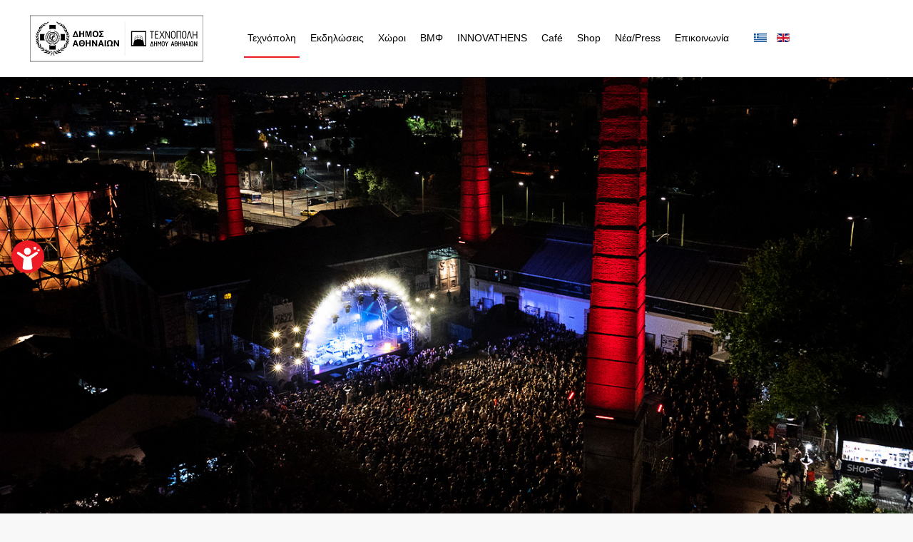

--- FILE ---
content_type: text/html; charset=utf-8
request_url: https://athens-technopolis.gr/index.php/el/124-synenteykseis/192-o-konstantinos-dedes-kalei-tous-athinaious-na-xamogelasoun1
body_size: 18015
content:
<!DOCTYPE html>
<html xmlns="http://www.w3.org/1999/xhtml" xml:lang="el-gr" lang="el-gr" dir="ltr">

<!-- NEW QUANTCAST CHOICE -->
<!-- Quantcast Choice. Consent Manager Tag v2.0 (for TCF 2.0) -->
<script type="text/javascript" async=true>
(function() {
  var host = window.location.hostname;
  var element = document.createElement('script');
  var firstScript = document.getElementsByTagName('script')[0];
  var url = 'https://quantcast.mgr.consensu.org'
    .concat('/choice/', 'cVZZEXjJPWTWw', '/', host, '/choice.js')
  var uspTries = 0;
  var uspTriesLimit = 3;
  element.async = true;
  element.type = 'text/javascript';
  element.src = url;

  firstScript.parentNode.insertBefore(element, firstScript);

  function makeStub() {
    var TCF_LOCATOR_NAME = '__tcfapiLocator';
    var queue = [];
    var win = window;
    var cmpFrame;

    function addFrame() {
      var doc = win.document;
      var otherCMP = !!(win.frames[TCF_LOCATOR_NAME]);

      if (!otherCMP) {
        if (doc.body) {
          var iframe = doc.createElement('iframe');

          iframe.style.cssText = 'display:none';
          iframe.name = TCF_LOCATOR_NAME;
          doc.body.appendChild(iframe);
        } else {
          setTimeout(addFrame, 5);
        }
      }
      return !otherCMP;
    }

    function tcfAPIHandler() {
      var gdprApplies;
      var args = arguments;

      if (!args.length) {
        return queue;
      } else if (args[0] === 'setGdprApplies') {
        if (
          args.length > 3 &&
          args[2] === 2 &&
          typeof args[3] === 'boolean'
        ) {
          gdprApplies = args[3];
          if (typeof args[2] === 'function') {
            args[2]('set', true);
          }
        }
      } else if (args[0] === 'ping') {
        var retr = {
          gdprApplies: gdprApplies,
          cmpLoaded: false,
          cmpStatus: 'stub'
        };

        if (typeof args[2] === 'function') {
          args[2](retr);
        }
      } else {
        queue.push(args);
      }
    }

    function postMessageEventHandler(event) {
      var msgIsString = typeof event.data === 'string';
      var json = {};

      try {
        if (msgIsString) {
          json = JSON.parse(event.data);
        } else {
          json = event.data;
        }
      } catch (ignore) {}

      var payload = json.__tcfapiCall;

      if (payload) {
        window.__tcfapi(
          payload.command,
          payload.version,
          function(retValue, success) {
            var returnMsg = {
              __tcfapiReturn: {
                returnValue: retValue,
                success: success,
                callId: payload.callId
              }
            };
            if (msgIsString) {
              returnMsg = JSON.stringify(returnMsg);
            }
            if (event && event.source && event.source.postMessage) {
              event.source.postMessage(returnMsg, '*');
            }
          },
          payload.parameter
        );
      }
    }

    while (win) {
      try {
        if (win.frames[TCF_LOCATOR_NAME]) {
          cmpFrame = win;
          break;
        }
      } catch (ignore) {}

      if (win === window.top) {
        break;
      }
      win = win.parent;
    }
    if (!cmpFrame) {
      addFrame();
      win.__tcfapi = tcfAPIHandler;
      win.addEventListener('message', postMessageEventHandler, false);
    }
  };

  makeStub();

  var uspStubFunction = function() {
    var arg = arguments;
    if (typeof window.__uspapi !== uspStubFunction) {
      setTimeout(function() {
        if (typeof window.__uspapi !== 'undefined') {
          window.__uspapi.apply(window.__uspapi, arg);
        }
      }, 500);
    }
  };

  var checkIfUspIsReady = function() {
    uspTries++;
    if (window.__uspapi === uspStubFunction && uspTries < uspTriesLimit) {
      console.warn('USP is not accessible');
    } else {
      clearInterval(uspInterval);
    }
  };

  if (typeof window.__uspapi === 'undefined') {
    window.__uspapi = uspStubFunction;
    var uspInterval = setInterval(checkIfUspIsReady, 6000);
  }
})();
</script>

<head>
	<meta http-equiv="X-UA-Compatible" content="IE=edge">
<meta name="viewport" content="width=device-width, initial-scale=1.0" />
<meta charset="utf-8" />
	<base href="https://athens-technopolis.gr/index.php/el/124-synenteykseis/192-o-konstantinos-dedes-kalei-tous-athinaious-na-xamogelasoun1" />
	<meta name="keywords" content="ΤΕΧΝΟΠΟΛΗ ΔΗΜΟΥ ΑΘΗΝΑΙΩΝ | ΕΚΔΗΛΩΣΕΙΣ ΜΟΥΣΙΚΗ ΑΘΗΝΑ" />
	<meta name="twitter:card" content="summary" />
	<meta property="og:type" content="article" />
	<meta property="og:url" content="https://athens-technopolis.gr/index.php/el/124-synenteykseis/192-o-konstantinos-dedes-kalei-tous-athinaious-na-xamogelasoun1" />
	<meta property="og:title" content="Ο Κωνσταντίνος Δέδες καλεί τους Αθηναίους να χαμογελάσουν" />
	<meta property="og:description" content="Η «Τεχνόπολις» Δήμου Αθηναίων αποτελεί σήμερα σημείο συνάντησης πολιτιστικών εκδηλώσεων, αναβαθμίζοντας μια ιστορική περιοχή της πρωτεύουσας και δημιουργώντας έναν ακόμη θετικό πόλο στην πολιτισμική ταυτότητα της Αθήνας." />
	<meta name="description" content="Η «Τεχνόπολις» Δήμου Αθηναίων αποτελεί σήμερα σημείο συνάντησης πολιτιστικών εκδηλώσεων, αναβαθμίζοντας μια ιστορική περιοχή της πρωτεύουσας και δημιουργώντας έναν ακόμη θετικό πόλο στην πολιτισμική ταυτότητα της Αθήνας." />
	<meta name="generator" content="Joomla! - Open Source Content Management" />
	<title>Ο Κωνσταντίνος Δέδες καλεί τους Αθηναίους να χαμογελάσουν</title>
	<link href="/favicon.ico" rel="shortcut icon" type="image/vnd.microsoft.icon" />
	<link href="https://athens-technopolis.gr/index.php/el/124-synenteykseis/192-o-konstantinos-dedes-kalei-tous-athinaious-na-xamogelasoun1" rel="canonical" />
	<link href="//ajax.googleapis.com/ajax/libs/jqueryui/1.9.2/themes/base/jquery-ui.css" rel="stylesheet" />
	<link href="/cache/widgetkit/widgetkit-33fb06a8.css" rel="stylesheet" />
	<link href="/plugins/system/ef4_jmframework/includes/assets/template/fontawesome/css/font-awesome.min.css" rel="stylesheet" />
	<link href="/templates/jm-events-agency/css/bootstrap.34.css" rel="stylesheet" />
	<link href="/templates/jm-events-agency/css/bootstrap_responsive.34.css" rel="stylesheet" />
	<link href="/templates/jm-events-agency/css/template.34.css" rel="stylesheet" />
	<link href="/templates/jm-events-agency/css/offcanvas.34.css" rel="stylesheet" />
	<link href="/templates/jm-events-agency/css/template_responsive.34.css" rel="stylesheet" />
	<link href="/media/djmediatools/css/galleryGrid_a697359affd72e11af63f0a34db2a691.css" rel="stylesheet" />
	<link href="https://athens-technopolis.gr/modules/mod_jf_sidebuttons/assets/jf_sb.min.css" rel="stylesheet" />
	<link href="https://athens-technopolis.gr/media/com_acym/css/module.min.css?v=7512" rel="stylesheet" />
	<link href="/modules/mod_jm_social_icons/assets/default.css" rel="stylesheet" />
	<link href="/modules/mod_djmegamenu/assets/css/animations.css?v=3.6.2.free" rel="stylesheet" />
	<link href="/modules/mod_djmegamenu/assets/css/offcanvas.css?v=3.6.2.free" rel="stylesheet" />
	<link href="/modules/mod_djmegamenu/mobilethemes/dark/djmobilemenu.css?v=3.6.2.free" rel="stylesheet" />
	<link href="//maxcdn.bootstrapcdn.com/font-awesome/4.7.0/css/font-awesome.min.css" rel="stylesheet" />
	<link href="/media/mod_languages/css/template.css?11c14b423fc30abb99f2448d911c830e" rel="stylesheet" />
	<link href="/templates/jm-events-agency/css/custom.css" rel="stylesheet" />
	<link href="/templates/jm-events-agency/css/djmegamenu.34.css" rel="stylesheet" />
	<link href="/templates/jm-events-agency/css/custom.css" rel="stylesheet" />
	<style>
		.dj-hideitem { display: none !important; }

			#dj-megamenu434mobile { display: none; }
		@media (max-width: 979px) {
			#dj-megamenu434, #dj-megamenu434sticky, #dj-megamenu434placeholder { display: none !important; }
			#dj-megamenu434mobile { display: block; }
		}
	
	</style>
	<script src="/media/jui/js/jquery.min.js"></script>
	<script src="/media/jui/js/jquery-noconflict.js"></script>
	<script src="//ajax.googleapis.com/ajax/libs/jqueryui/1.9.2/jquery-ui.min.js"></script>
	<script src="/media/system/js/caption.js?11c14b423fc30abb99f2448d911c830e"></script>
	<script src="/media/jui/js/jquery-migrate.min.js?11c14b423fc30abb99f2448d911c830e"></script>
	<script src="/media/jui/js/bootstrap.min.js?11c14b423fc30abb99f2448d911c830e"></script>
	<script src="/cache/widgetkit/widgetkit-dd0f673d.js"></script>
	<script src="/plugins/system/ef4_jmframework/includes/assets/template/js/layout.js"></script>
	<script src="/templates/jm-events-agency/js/scripts.js"></script>
	<script src="/templates/jm-events-agency/js/offcanvas.js"></script>
	<script src="/templates/jm-events-agency/js/backtotop.js"></script>
	<script src="/media/djextensions/picturefill/picturefill.min.js" defer></script>
	<script src="/media/djextensions/jquery-easing/jquery.easing.min.js" defer></script>
	<script src="/components/com_djmediatools/layouts/galleryGrid/js/galleryGrid.js?v=2.12.0" defer></script>
	<script src="https://athens-technopolis.gr/media/com_acym/js/module.min.js?v=7512" defer></script>
	<script src="https://www.google.com/recaptcha/api.js?render=explicit&hl=el" defer async></script>
	<script src="/modules/mod_djmegamenu/assets/js/jquery.djmegamenu.js?v=3.6.2.free" defer></script>
	<script src="/modules/mod_djmegamenu/assets/js/jquery.djmobilemenu.js?v=3.6.2.free" defer></script>
	<script src="/plugins/system/cleantalkantispam/js/ct-functions.js?1769414178"></script>
	<script src="https://moderate.cleantalk.org/ct-bot-detector-wrapper.js"></script>
	<script>
jQuery(window).on('load',  function() {
				new JCaption('img.caption');
			});jQuery(function($){ initTooltips(); $("body").on("subform-row-add", initTooltips); function initTooltips (event, container) { container = container || document;$(container).find(".hasTooltip").tooltip({"html": true,"container": "body"});} });jQuery(document).ready(function(){ if(!this.DJGalleryGrid1m487) this.DJGalleryGrid1m487 = new DJImageGalleryGrid('dj-galleryGrid1m487',{transition: 'easeInOutSine',css3transition: 'cubic-bezier(0.445, 0.050, 0.550, 0.950)',duration: 200,delay: 50,effect: 'fade',desc_effect: '',width: 375,height: 300,spacing: 20,preload: 0}) });
        if(typeof acymModule === 'undefined'){
            var acymModule = [];
			acymModule['emailRegex'] = /^.+\@(.+\.)+.{2,20}$/i;
			acymModule['NAMECAPTION'] = 'Ονοματεπώνυμο';
			acymModule['NAME_MISSING'] = 'Παρακαλούμε εισάγετε το ονοματεπώνυμό σας';
			acymModule['EMAILCAPTION'] = 'Email';
			acymModule['VALID_EMAIL'] = 'Παρακαλούμε εισάγετε μια σωστή διεύθυνση e-mail';
			acymModule['CAPTCHA_MISSING'] = 'Ο έλεγχος captcha δεν είναι σωστός, προσπαθήστε ξανά';
			acymModule['NO_LIST_SELECTED'] = 'Παρακαλούμε επιλέξτε τις λίστες που θα θέλατε να εγγραφείτε';
			acymModule['NO_LIST_SELECTED_UNSUB'] = 'Please select the lists you want to unsubscribe from';
            acymModule['ACCEPT_TERMS'] = 'Please check the Terms and Conditions / Privacy policy';
        }
		
	(function(){
		var cb = function() {
			var add = function(css, id) {
				if(document.getElementById(id)) return;
				
				var l = document.createElement('link'); l.rel = 'stylesheet'; l.id = id; l.href = css;
				var h = document.getElementsByTagName('head')[0]; h.appendChild(l);
			}
			add('/media/djextensions/css/animate.min.css', 'animate_min_css');
			add('/media/djextensions/css/animate.ext.css', 'animate_ext_css');
		};
		var raf = requestAnimationFrame || mozRequestAnimationFrame || webkitRequestAnimationFrame || msRequestAnimationFrame;
		if (raf) raf(cb);
		else window.addEventListener('load', cb);
	})();
				const ctPublicData = {
					typeOfCookie: "simple_cookies"
				}
			var ct_setcookie = 1;ctSetCookie("ct_checkjs", "162019458", "0");
	</script>

<link href="https://athens-technopolis.gr/images/favicon-32x32.png" rel="Shortcut Icon" />
<!-- Google tag (gtag.js) -->
<script async src="https://www.googletagmanager.com/gtag/js?id=G-K1L2KS0BVR"></script>
<script>
  window.dataLayer = window.dataLayer || [];
  function gtag(){dataLayer.push(arguments);}
  gtag('js', new Date());

  gtag('config', 'G-K1L2KS0BVR');
</script>

<!-- Meta Pixel Code -->
<script>
!function(f,b,e,v,n,t,s)
{if(f.fbq)return;n=f.fbq=function(){n.callMethod?
n.callMethod.apply(n,arguments):n.queue.push(arguments)};
if(!f._fbq)f._fbq=n;n.push=n;n.loaded=!0;n.version='2.0';
n.queue=[];t=b.createElement(e);t.async=!0;
t.src=v;s=b.getElementsByTagName(e)[0];
s.parentNode.insertBefore(t,s)}(window, document,'script',
'https://connect.facebook.net/en_US/fbevents.js');
fbq('init', '1208776340528960');
fbq('track', 'PageView');
</script>
<noscript><img height="1" width="1" style="display:none"
src="https://www.facebook.com/tr?id=1208776340528960&ev=PageView&noscript=1"
/></noscript>
<!-- End Meta Pixel Code -->

    <!-- Quant Cast css (without it the cookies are causing css unresponsibility)-->
  	<style>
  		@media (max-width: 767px){
  		.css-1ajfszh.css-1ajfszh.css-1ajfszh.css-1ajfszh{height:inherit !important;}
		}
  	</style>
    <!-- Start cookieyes banner --> 
      <!--<script id="cookieyes" type="text/javascript" src="https://cdn-cookieyes.com/client_data/08fc89c8cac3f6d5002c1025/script.js"></script> --><script id="cookieyes" type="text/javascript" src="https://cdn-cookieyes.com/client_data/0e8309e84065bded7b081708/script.js"></script>
    <!-- End cookieyes banner -->
	<!-- Online free widget for accessibility (Tool is getwcag ) (start) -->
	<script
	  src="https://static.getwcag.com/widget.js"    
	  config-url="https://static.getwcag.com/configs/XIYT31D2dbE8UpA4AQYL/config.json"
	  use-important="false"
	></script>
	<!-- Online free widget for accessibility (Tool is getwcag ) (end) -->
</head>
<body class=" off-canvas-right sticky-bar header-bg  header-bg-only"><div class="dj-offcanvas-wrapper"><div class="dj-offcanvas-pusher"><div class="dj-offcanvas-pusher-in">
	<div id="jm-allpage">
									<div id="jm-offcanvas">	<div id="jm-offcanvas-toolbar">		<a class="toggle-nav close-menu"><span class="icon-remove"></span></a>	</div>	<div id="jm-offcanvas-content">		<div class="jm-module "><div class="jm-module-in"><div class="jm-module-content clearfix notitle">

<div class="custom"  >
	<p class="text-center"><img src="/images/121X66_LOGO.png" alt="" /></p></div>
</div></div></div><div class="jm-module  blank-ms"><div class="jm-module-in"><div class="jm-module-content clearfix notitle"><ul class="nav menu mod-list">
<li class="item-989"><a href="/index.php/el/" >Αρχική</a></li><li class="item-990"><a href="/index.php/el/ekdiloseis-technopolis" >Εκδηλώσεις</a></li><li class="item-991"><a href="https://athens-technopolis.gr/index.php/el/epikoinonia-texnopolis" >Επικοινωνία</a></li><li class="item-992"><a href="https://athens-technopolis.gr/index.php/el/nea-press-gr" >Νέα/Press</a></li><li class="item-1264"><a href="/index.php/el/politiki-prostasia-prosopikon-dedomenwn" >Πολιτική Προστασίας Προσωπικών Δεδομένων </a></li><li class="item-1316"><a href="/index.php/el/sxedio-drasis-gia-tin-isotita-ton-fylon" >Σχέδιο Δράσης για την Ισότητα των Φύλων</a></li></ul>
</div></div></div>	</div></div>																	<header id="jm-header" class="">
		<div id="jm-logo-nav-space">
		<div id="jm-logo-nav">
			<div class="container-fluid epsilon--top-bar">
							<div id="jm-logo-sitedesc" class="pull-left ">
					<div id="jm-logo">
						<a href="https://athens-technopolis.gr/"><img src="https://athens-technopolis.gr/images/460X125_LOGO TECHNOPOLIS.png" alt="Τεχνόπολη Δήμου Αθηναίων" /></a></div>
					<!--<div id="jm-logo">
						<a href="https://athens-technopolis.gr/">
														<img src="https://athens-technopolis.gr/images/460x125.png" alt="Τεχνόπολη Δήμου Αθηναίων_" />
													</a>
					</div>-->
														</div>
									<nav id="jm-top-menu-nav" class="pull-right ">
				<div class="jm-module-raw ">
<ul id="dj-megamenu434" class="dj-megamenu dj-megamenu-override horizontalMenu "
	data-options='{"wrap":null,"animIn":"fadeInUp","animOut":"zoomOut","animSpeed":"normal","openDelay":0,"closeDelay":"250","event":"mouseenter","fixed":0,"offset":0,"theme":"override","direction":"ltr","wcag":"1"}' data-trigger="979">
<li class="dj-up itemid1201 first current active parent"><a class="dj-up_a active " href="/index.php/el/" title="ΤΕΧΝΟΠΟΛΗ ΔΗΜΟΥ ΑΘΗΝΑΙΩΝ | ΕΚΔΗΛΩΣΕΙΣ ΜΟΥΣΙΚΗ ΑΘΗΝΑ" ><span class="dj-drop" >Τεχνόπολη<em class="arrow" aria-hidden="true"></em></span></a><div class="dj-subwrap  single_column subcols1" style=""><div class="dj-subwrap-in" style="width:240px;"><div class="dj-subcol" style="width:240px"><ul class="dj-submenu"><li class="itemid1202 first"><a href="/index.php/el/texnopoli/orama" title="ΠΟΛΙΤΙΣΤΙΚΟΣ ΧΩΡΟΣ | ΧΩΡΟΣ ΕΚΔΗΛΩΣΕΩΝ ΑΘΗΝΑ" >Όραμα</a></li><li class="itemid1203"><a href="/index.php/el/texnopoli/i-istoria-mas" >Η ιστορία μας</a></li><li class="itemid1331"><a href="/index.php/el/texnopoli/h-texnopolh-sthn-polh" >Η Τεχνόπολη στην πόλη</a></li><li class="itemid1204"><a href="/index.php/el/texnopoli/dioikitiko-simvoulio" >Διοικητικό Συμβούλιο</a></li><li class="itemid1205"><a href="/index.php/el/texnopoli/oikonomika-stoixeia" >Οικονομικά Στοιχεία</a></li><li class="itemid1206"><a href="/index.php/el/texnopoli/diagonismoi" >Διαγωνισμοί</a></li></ul></div><div style="clear:both;height:0"></div></div></div></li><li class="dj-up itemid1207 parent"><a class="dj-up_a  " href="/index.php/el/ekdiloseis" title="Εκδηλώσεις Αθήνα | Πολιτιστικές Μουσικές Εκδηλώσεις" ><span class="dj-drop" >Εκδηλώσεις<em class="arrow" aria-hidden="true"></em></span></a><div class="dj-subwrap  single_column subcols1" style=""><div class="dj-subwrap-in" style="width:240px;"><div class="dj-subcol" style="width:240px"><ul class="dj-submenu"><li class="itemid1208 first parent"><a class="dj-more " href="#" >Δημιουργική Μάθηση<em class="arrow" aria-hidden="true"></em></a><div class="dj-subwrap  single_column subcols1" style=""><div class="dj-subwrap-in" style="width:240px;"><div class="dj-subcol" style="width:240px"><ul class="dj-submenu"><li class="itemid1242 first"><a href="/index.php/el/ekdiloseis/dimiourgiki-mathisi/gia-sxoleia" title="για ΣΧΟΛΙΚΕΣ ΟΜΑΔΕΣ | ΔΡΑΣΕΙΣ για ΣΧΟΛΕΙΑ ΑΘΗΝΑ | ΔΗΜΙΟΥΡΓΙΚΗ ΜΑΘΗΣΗ ΣΧΟΛΙΚΕΣ ΟΜΑΔΕΣ" >Για σχολεία</a></li><li class="itemid1210"><a href="/index.php/el/ekdiloseis/dimiourgiki-mathisi/summer-camp-stin-texnopoli" >Summer Camp στην Τεχνόπολη</a></li><li class="itemid1212"><a href="/index.php/el/ekdiloseis/dimiourgiki-mathisi/to-paidi-i-poli-kai-ta-mnimeia" >Το παιδί, η πόλη και τα μνημεία</a></li></ul></div><div style="clear:both;height:0"></div></div></div></li><li class="itemid1215 parent"><a class="dj-more " href="https://athens-technopolis.gr/index.php/el/ekdiloseis-technopolis/tag/9-mousiki" >Μουσική<em class="arrow" aria-hidden="true"></em></a><div class="dj-subwrap  single_column subcols1" style=""><div class="dj-subwrap-in" style="width:240px;"><div class="dj-subcol" style="width:240px"><ul class="dj-submenu"><li class="itemid1216 first"><a href="/index.php/el/ekdiloseis/mousiki/mousiki-texnopoli" >Μουσική Τεχνόπολη</a></li><li class="itemid1217"><a href="/index.php/el/ekdiloseis/mousiki/athens-technopolis-jazz-festival" >Athens Jazz</a></li></ul></div><div style="clear:both;height:0"></div></div></div></li><li class="itemid1219"><a href="/index.php/el/ekdiloseis/ektheseis" >Εκθέσεις</a></li><li class="itemid1220 parent"><a class="dj-more " href="#" >Καινοτομία<em class="arrow" aria-hidden="true"></em></a><div class="dj-subwrap  single_column subcols1" style=""><div class="dj-subwrap-in" style="width:240px;"><div class="dj-subcol" style="width:240px"><ul class="dj-submenu"><li class="itemid1221 first"><a href="/index.php/el/ekdiloseis/kainotomia/athens-science-festival" >Athens Science Festival</a></li></ul></div><div style="clear:both;height:0"></div></div></div></li></ul></div><div style="clear:both;height:0"></div></div></div></li><li class="dj-up itemid1231 parent"><a class="dj-up_a  " href="#" ><span class="dj-drop" >Χώροι<em class="arrow" aria-hidden="true"></em></span></a><div class="dj-subwrap  single_column subcols1" style=""><div class="dj-subwrap-in" style="width:240px;"><div class="dj-subcol" style="width:240px"><ul class="dj-submenu"><li class="itemid1248 first"><a href="/index.php/el/oi-xoroi-mas/xoroi" >Χώροι</a></li><li class="itemid1247"><a href="/index.php/el/oi-xoroi-mas/amfitheatro-miltiadis-evert-1" >Αμφιθέατρο «Μιλτιάδης Έβερτ» </a></li></ul></div><div style="clear:both;height:0"></div></div></div></li><li class="dj-up itemid1222"><a class="dj-up_a  " href="/index.php/el/vmf-gr" ><span >ΒΜΦ</span></a></li><li class="dj-up itemid1223"><a class="dj-up_a  " href="/index.php/el/innovathens-gr" ><span >INNOVATHENS</span></a></li><li class="dj-up itemid1335"><a class="dj-up_a  " href="/index.php/el/cafe25" ><span >Café</span></a></li><li class="dj-up itemid1228"><a class="dj-up_a  " href="/index.php/el/shop-gr" ><span >Shop</span></a></li><li class="dj-up itemid1229"><a class="dj-up_a  " href="/index.php/el/nea-press-gr" ><span >Νέα/Press</span></a></li><li class="dj-up itemid1230"><a class="dj-up_a  " href="/index.php/el/epikoinonia-texnopolis" ><span >Επικοινωνία</span></a></li></ul>


	<div id="dj-megamenu434mobile" class="dj-megamenu-offcanvas dj-megamenu-offcanvas-dark ">
		<a href="#" class="dj-mobile-open-btn" aria-label="Open mobile menu"><span class="fa fa-bars" aria-hidden="true"></span></a>
		
		<aside id="dj-megamenu434offcanvas" class="dj-offcanvas dj-offcanvas-dark " data-effect="3">
			<div class="dj-offcanvas-top">
				<a href="#" class="dj-offcanvas-close-btn" aria-label="Close mobile menu"><span class="fa fa-close" aria-hidden="true"></span></a>
			</div>
							<div class="dj-offcanvas-logo">
					<a href="https://athens-technopolis.gr/">
						<img src="/images/121X66_LOGO.png" alt="ΤΕΧΝΟΠΟΛΗ ΔΗΜΟΥ ΑΘΗΝΑΙΩΝ | TECHNOPOLIS CITY OF ATHENS" />
					</a>
				</div>
						
						
			<div class="dj-offcanvas-content">			
				<ul class="dj-mobile-nav dj-mobile-dark ">
<li class="dj-mobileitem itemid-1201 current active deeper parent"><a href="/index.php/el/" title="ΤΕΧΝΟΠΟΛΗ ΔΗΜΟΥ ΑΘΗΝΑΙΩΝ | ΕΚΔΗΛΩΣΕΙΣ ΜΟΥΣΙΚΗ ΑΘΗΝΑ" >Τεχνόπολη</a><ul class="dj-mobile-nav-child"><li class="dj-mobileitem itemid-1202"><a href="/index.php/el/texnopoli/orama" title="ΠΟΛΙΤΙΣΤΙΚΟΣ ΧΩΡΟΣ | ΧΩΡΟΣ ΕΚΔΗΛΩΣΕΩΝ ΑΘΗΝΑ" >Όραμα</a></li><li class="dj-mobileitem itemid-1203"><a href="/index.php/el/texnopoli/i-istoria-mas" >Η ιστορία μας</a></li><li class="dj-mobileitem itemid-1331"><a href="/index.php/el/texnopoli/h-texnopolh-sthn-polh" >Η Τεχνόπολη στην πόλη</a></li><li class="dj-mobileitem itemid-1204"><a href="/index.php/el/texnopoli/dioikitiko-simvoulio" >Διοικητικό Συμβούλιο</a></li><li class="dj-mobileitem itemid-1205"><a href="/index.php/el/texnopoli/oikonomika-stoixeia" >Οικονομικά Στοιχεία</a></li><li class="dj-mobileitem itemid-1206"><a href="/index.php/el/texnopoli/diagonismoi" >Διαγωνισμοί</a></li></ul></li><li class="dj-mobileitem itemid-1207 deeper parent"><a href="/index.php/el/ekdiloseis" title="Εκδηλώσεις Αθήνα | Πολιτιστικές Μουσικές Εκδηλώσεις" >Εκδηλώσεις</a><ul class="dj-mobile-nav-child"><li class="dj-mobileitem itemid-1208 deeper parent"><a href="#" >Δημιουργική Μάθηση</a><ul class="dj-mobile-nav-child"><li class="dj-mobileitem itemid-1242"><a href="/index.php/el/ekdiloseis/dimiourgiki-mathisi/gia-sxoleia" title="για ΣΧΟΛΙΚΕΣ ΟΜΑΔΕΣ | ΔΡΑΣΕΙΣ για ΣΧΟΛΕΙΑ ΑΘΗΝΑ | ΔΗΜΙΟΥΡΓΙΚΗ ΜΑΘΗΣΗ ΣΧΟΛΙΚΕΣ ΟΜΑΔΕΣ" >Για σχολεία</a></li><li class="dj-mobileitem itemid-1210"><a href="/index.php/el/ekdiloseis/dimiourgiki-mathisi/summer-camp-stin-texnopoli" >Summer Camp στην Τεχνόπολη</a></li><li class="dj-mobileitem itemid-1212"><a href="/index.php/el/ekdiloseis/dimiourgiki-mathisi/to-paidi-i-poli-kai-ta-mnimeia" >Το παιδί, η πόλη και τα μνημεία</a></li></ul></li><li class="dj-mobileitem itemid-1215 deeper parent"><a href="https://athens-technopolis.gr/index.php/el/ekdiloseis-technopolis/tag/9-mousiki" >Μουσική</a><ul class="dj-mobile-nav-child"><li class="dj-mobileitem itemid-1216"><a href="/index.php/el/ekdiloseis/mousiki/mousiki-texnopoli" >Μουσική Τεχνόπολη</a></li><li class="dj-mobileitem itemid-1217"><a href="/index.php/el/ekdiloseis/mousiki/athens-technopolis-jazz-festival" >Athens Jazz</a></li></ul></li><li class="dj-mobileitem itemid-1219"><a href="/index.php/el/ekdiloseis/ektheseis" >Εκθέσεις</a></li><li class="dj-mobileitem itemid-1220 deeper parent"><a href="#" >Καινοτομία</a><ul class="dj-mobile-nav-child"><li class="dj-mobileitem itemid-1221"><a href="/index.php/el/ekdiloseis/kainotomia/athens-science-festival" >Athens Science Festival</a></li></ul></li></ul></li><li class="dj-mobileitem itemid-1231 deeper parent"><a href="#" >Χώροι</a><ul class="dj-mobile-nav-child"><li class="dj-mobileitem itemid-1248"><a href="/index.php/el/oi-xoroi-mas/xoroi" >Χώροι</a></li><li class="dj-mobileitem itemid-1247"><a href="/index.php/el/oi-xoroi-mas/amfitheatro-miltiadis-evert-1" >Αμφιθέατρο «Μιλτιάδης Έβερτ» </a></li></ul></li><li class="dj-mobileitem itemid-1222"><a href="/index.php/el/vmf-gr" >ΒΜΦ</a></li><li class="dj-mobileitem itemid-1223"><a href="/index.php/el/innovathens-gr" >INNOVATHENS</a></li><li class="dj-mobileitem itemid-1335"><a href="/index.php/el/cafe25" >Café</a></li><li class="dj-mobileitem itemid-1228"><a href="/index.php/el/shop-gr" >Shop</a></li><li class="dj-mobileitem itemid-1229"><a href="/index.php/el/nea-press-gr" >Νέα/Press</a></li><li class="dj-mobileitem itemid-1230"><a href="/index.php/el/epikoinonia-texnopolis" >Επικοινωνία</a></li></ul>
			</div>
			
						
			<div class="dj-offcanvas-end" tabindex="0"></div>
		</aside>
	</div>

</div><div class="jm-module-raw  lang_absolute"><div class="mod-languages lang_absolute">

	<ul class="lang-inline" dir="ltr">
									<li class="lang-active">
			<a href="https://athens-technopolis.gr/index.php/el/124-synenteykseis/192-o-konstantinos-dedes-kalei-tous-athinaious-na-xamogelasoun1">
												<img src="/media/mod_languages/images/el_gr.gif" alt="Greek (Greece)" title="Greek (Greece)" />										</a>
			</li>
								<li>
			<a href="/index.php/en/">
												<img src="/media/mod_languages/images/en.gif" alt="English (UK)" title="English (UK)" />										</a>
			</li>
				</ul>

</div>
</div>
			</nav>
						</div>
		</div>
	</div>
			<div id="jm-header-bg" class="">   
		<div class="jm-module-raw  blank-ms desktop">

<div class="custom blank-ms desktop"  >
	<p><img src="/images/1400X800_20230525_047_22ndAJF_iThinkYouReAwesome_VangelisPatsialos.jpg" width="100%" /></p></div>
</div><div class="jm-module-raw  blank-ms mobile">

<div class="custom blank-ms mobile"  >
	<p><img style="width: 100% !important;" src="/images/665Χ450_20230525_047_22ndAJF_iThinkYouReAwesome_VangelisPatsialos.jpg" width="350" height="300" /></p></div>
</div>
	</div> 
		
	</header>
							<div id="jm-system-message">	<div class="container-fluid">		<div id="system-message-container">
	</div>
	</div></div>							<div id="jm-top1" class="">
	<div id="jm-top1-in" class="container-fluid">
		<div class="row-fluid jm-flexiblock jm-top1"><div class="span12"  data-default="span12" data-wide="span12" data-normal="span12" data-xtablet="span12" data-tablet="span100" data-mobile="span100"><div class="jm-module "><div class="jm-module-in"><div class="jm-module-content clearfix notitle">

<div class="custom"  >
	<p><a href="https://www.cosmote.gr/hub/" target="_blank" rel="noopener noreferrer"><img style="display: block; margin-left: auto; margin-right: auto;" src="/images/cosmote-t-techn.png" alt="" width="555" height="193" /></a></p></div>
</div></div></div></div></div>	</div>
</div>
							<div id="jm-top2" class="">
	<div id="jm-top2-in" class="container-fluid">
		<div class="row-fluid jm-flexiblock jm-top2"><div class="span12"  data-default="span12" data-wide="span12" data-normal="span12" data-xtablet="span12" data-tablet="span100" data-mobile="span100"><div class="jm-module  big-title-ms large-margin-ms"><div class="jm-module-in"><div class="jm-title-wrap"><h3 class="jm-title "><span>Εκδηλωσεις</span></h3></div><div class="jm-module-content clearfix ">

<div class="custom big-title-ms large-margin-ms"  >
	</div>
</div></div></div><div class="jm-module "><div class="jm-module-in"><div class="jm-module-content clearfix notitle">
<div id="dj-galleryGrid1m487" class="dj-galleryGrid desc-below">
	<div class="dj-galleryGrid-in">
		<div class="dj-slides">
        	
          				
				<div class="dj-slide dj-slide-1"  tabindex="0">
					<div class="dj-slide-in" id = "order-1">
					
												
						            			
						
<div class="dj-slide-image"><a href="/index.php/el/ekdiloseis/details/2026-01-01/1349-dekemvrios-sti-dimotiki-agora-kipselis" target="_self"><img src="data:image/svg+xml;charset=utf-8,%3Csvg xmlns%3D'http%3A%2F%2Fwww.w3.org%2F2000%2Fsvg' width%3D'375' height%3D'300' viewBox%3D'0 0 375 300'%2F%3E" data-src="/media/djmediatools/cache/images/djevents/1349-noemvrios-sti-dimotiki-agora-kipselis/375x300-crop-90-200x150-crop-80-site_tech_370x300_a.png"  data-srcset="/media/djmediatools/cache/images/djevents/1349-noemvrios-sti-dimotiki-agora-kipselis/375x300-crop-90-200x150-crop-80-site_tech_370x300_a.png 375w, /media/djmediatools/cache/images/djevents/1349-noemvrios-sti-dimotiki-agora-kipselis/_320w/375x300-crop-90-200x150-crop-80-site_tech_370x300_a.png 320w, /media/djmediatools/cache/images/djevents/1349-noemvrios-sti-dimotiki-agora-kipselis/_240w/375x300-crop-90-200x150-crop-80-site_tech_370x300_a.png 240w, /media/djmediatools/cache/images/djevents/1349-noemvrios-sti-dimotiki-agora-kipselis/_160w/375x300-crop-90-200x150-crop-80-site_tech_370x300_a.png 160w, /media/djmediatools/cache/images/djevents/1349-noemvrios-sti-dimotiki-agora-kipselis/_120w/375x300-crop-90-200x150-crop-80-site_tech_370x300_a.png 120w, /media/djmediatools/cache/images/djevents/1349-noemvrios-sti-dimotiki-agora-kipselis/_80w/375x300-crop-90-200x150-crop-80-site_tech_370x300_a.png 80w" data-sizes="100vw" alt="Ιανουάριος στη Δημοτική Αγορά Κυψέλης" class="dj-image" width="375" height="300"  /></a></div>
						
													<div class="dj-slide-desc">
																	<!-- Slide description area: START -->
					<div class="dj-slide-desc-in">	
						<div class="dj-slide-desc-bg"></div>
						<div class="dj-slide-desc-text">
															<div class="dj-extra">
									<div class="date">01 Ιανουαρίου 2026</div><div class="category"><a class="title_cat" href="/index.php/el/ekdiloseis?cid=12">Εκδήλωση</a></div>								</div>
														
															<div class="dj-slide-title">
									<a href="/index.php/el/ekdiloseis/details/2026-01-01/1349-dekemvrios-sti-dimotiki-agora-kipselis" target="_self">										Ιανουάριος στη Δημοτική Αγορά Κυψέλης									</a>								</div>
														
														
													</div>
						<div style="clear: both"></div>
					</div>
					<!-- Slide description area: END -->
											</div>
											</div>
				</div>
				
            			
				<div class="dj-slide dj-slide-2"  tabindex="0">
					<div class="dj-slide-in" id = "order-2">
					
												
						            			
						
<div class="dj-slide-image"><a href="/index.php/el/ekdiloseis/details/2026-01-01/1351-ti-erxete-ton-ian-sto-mouseio-maria-kallas" target="_self"><img src="data:image/svg+xml;charset=utf-8,%3Csvg xmlns%3D'http%3A%2F%2Fwww.w3.org%2F2000%2Fsvg' width%3D'375' height%3D'300' viewBox%3D'0 0 375 300'%2F%3E" data-src="/media/djmediatools/cache/images/djevents/1351-ti-erxete-ton-noemvrio-sto-mouseio-maria-kallas/375x300-crop-90-200x150-crop-80-ca231025_0030a_1.jpg"  data-srcset="/media/djmediatools/cache/images/djevents/1351-ti-erxete-ton-noemvrio-sto-mouseio-maria-kallas/375x300-crop-90-200x150-crop-80-ca231025_0030a_1.jpg 375w, /media/djmediatools/cache/images/djevents/1351-ti-erxete-ton-noemvrio-sto-mouseio-maria-kallas/_320w/375x300-crop-90-200x150-crop-80-ca231025_0030a_1.jpg 320w, /media/djmediatools/cache/images/djevents/1351-ti-erxete-ton-noemvrio-sto-mouseio-maria-kallas/_240w/375x300-crop-90-200x150-crop-80-ca231025_0030a_1.jpg 240w, /media/djmediatools/cache/images/djevents/1351-ti-erxete-ton-noemvrio-sto-mouseio-maria-kallas/_160w/375x300-crop-90-200x150-crop-80-ca231025_0030a_1.jpg 160w, /media/djmediatools/cache/images/djevents/1351-ti-erxete-ton-noemvrio-sto-mouseio-maria-kallas/_120w/375x300-crop-90-200x150-crop-80-ca231025_0030a_1.jpg 120w, /media/djmediatools/cache/images/djevents/1351-ti-erxete-ton-noemvrio-sto-mouseio-maria-kallas/_80w/375x300-crop-90-200x150-crop-80-ca231025_0030a_1.jpg 80w" data-sizes="100vw" alt="Τι έρχεται τον Ιανουάριο στο Μουσείο Μαρία Κάλλας " class="dj-image" width="375" height="300"  /></a></div>
						
													<div class="dj-slide-desc">
																	<!-- Slide description area: START -->
					<div class="dj-slide-desc-in">	
						<div class="dj-slide-desc-bg"></div>
						<div class="dj-slide-desc-text">
															<div class="dj-extra">
									<div class="date">01 Ιανουαρίου 2026</div><div class="category"><a class="title_cat" href="/index.php/el/ekdiloseis?cid=12">Εκδήλωση</a></div>								</div>
														
															<div class="dj-slide-title">
									<a href="/index.php/el/ekdiloseis/details/2026-01-01/1351-ti-erxete-ton-ian-sto-mouseio-maria-kallas" target="_self">										Τι έρχεται τον Ιανουάριο στο Μουσείο Μαρία Κάλλας 									</a>								</div>
														
														
													</div>
						<div style="clear: both"></div>
					</div>
					<!-- Slide description area: END -->
											</div>
											</div>
				</div>
				
            			
				<div class="dj-slide dj-slide-3"  tabindex="0">
					<div class="dj-slide-in" id = "order-3">
					
												
						            			
						
<div class="dj-slide-image"><a href="/index.php/el/ekdiloseis/details/2026-01-31/1356-eureka-job-fair-ath" target="_self"><img src="data:image/svg+xml;charset=utf-8,%3Csvg xmlns%3D'http%3A%2F%2Fwww.w3.org%2F2000%2Fsvg' width%3D'375' height%3D'300' viewBox%3D'0 0 375 300'%2F%3E" data-src="/media/djmediatools/cache/images/djevents/1356-eureka-job-fair-ath/375x300-crop-90-2026_athens_.jpg"  data-srcset="/media/djmediatools/cache/images/djevents/1356-eureka-job-fair-ath/375x300-crop-90-2026_athens_.jpg 375w, /media/djmediatools/cache/images/djevents/1356-eureka-job-fair-ath/_320w/375x300-crop-90-2026_athens_.jpg 320w, /media/djmediatools/cache/images/djevents/1356-eureka-job-fair-ath/_240w/375x300-crop-90-2026_athens_.jpg 240w, /media/djmediatools/cache/images/djevents/1356-eureka-job-fair-ath/_160w/375x300-crop-90-2026_athens_.jpg 160w, /media/djmediatools/cache/images/djevents/1356-eureka-job-fair-ath/_120w/375x300-crop-90-2026_athens_.jpg 120w, /media/djmediatools/cache/images/djevents/1356-eureka-job-fair-ath/_80w/375x300-crop-90-2026_athens_.jpg 80w" data-sizes="100vw" alt="Eureka Job Fair ATH | 31 Ιανουαρίου - 1 Φεβρουαρίου 2026" class="dj-image" width="375" height="300"  /></a></div>
						
													<div class="dj-slide-desc">
																	<!-- Slide description area: START -->
					<div class="dj-slide-desc-in">	
						<div class="dj-slide-desc-bg"></div>
						<div class="dj-slide-desc-text">
															<div class="dj-extra">
									<div class="date">31 Ιανουαρίου 2026 10:00</div><div class="category"><a class="title_cat" href="/index.php/el/ekdiloseis?cid=12">Εκδήλωση</a></div>								</div>
														
															<div class="dj-slide-title">
									<a href="/index.php/el/ekdiloseis/details/2026-01-31/1356-eureka-job-fair-ath" target="_self">										Eureka Job Fair ATH | 31 Ιανουαρίου - 1 Φεβρουαρίου 2026									</a>								</div>
														
														
													</div>
						<div style="clear: both"></div>
					</div>
					<!-- Slide description area: END -->
											</div>
											</div>
				</div>
				
            			
				<div class="dj-slide dj-slide-4"  tabindex="0">
					<div class="dj-slide-in" id = "order-4">
					
												
						            			
						
<div class="dj-slide-image"><a href="/index.php/el/ekdiloseis/details/2026-01-31/1358-traumatic-me-ton-gianni-athanasopoylo-1" target="_self"><img src="data:image/svg+xml;charset=utf-8,%3Csvg xmlns%3D'http%3A%2F%2Fwww.w3.org%2F2000%2Fsvg' width%3D'375' height%3D'300' viewBox%3D'0 0 375 300'%2F%3E" data-src="/media/djmediatools/cache/images/djevents/1358-traumatic-me-ton-gianni-athanasopoylo-1/375x300-crop-90-stigmiotypo_othonis_2026-01-12_150056.jpg"  data-srcset="/media/djmediatools/cache/images/djevents/1358-traumatic-me-ton-gianni-athanasopoylo-1/375x300-crop-90-stigmiotypo_othonis_2026-01-12_150056.jpg 375w, /media/djmediatools/cache/images/djevents/1358-traumatic-me-ton-gianni-athanasopoylo-1/_320w/375x300-crop-90-stigmiotypo_othonis_2026-01-12_150056.jpg 320w, /media/djmediatools/cache/images/djevents/1358-traumatic-me-ton-gianni-athanasopoylo-1/_240w/375x300-crop-90-stigmiotypo_othonis_2026-01-12_150056.jpg 240w, /media/djmediatools/cache/images/djevents/1358-traumatic-me-ton-gianni-athanasopoylo-1/_160w/375x300-crop-90-stigmiotypo_othonis_2026-01-12_150056.jpg 160w, /media/djmediatools/cache/images/djevents/1358-traumatic-me-ton-gianni-athanasopoylo-1/_120w/375x300-crop-90-stigmiotypo_othonis_2026-01-12_150056.jpg 120w, /media/djmediatools/cache/images/djevents/1358-traumatic-me-ton-gianni-athanasopoylo-1/_80w/375x300-crop-90-stigmiotypo_othonis_2026-01-12_150056.jpg 80w" data-sizes="100vw" alt="Traumatic με τον Γιάννη Αθανασόπουλο | 31 Ιανουαρίου - 1 Φεβρουαρίου 2026" class="dj-image" width="375" height="300"  /></a></div>
						
													<div class="dj-slide-desc">
																	<!-- Slide description area: START -->
					<div class="dj-slide-desc-in">	
						<div class="dj-slide-desc-bg"></div>
						<div class="dj-slide-desc-text">
															<div class="dj-extra">
									<div class="date">31 Ιανουαρίου 2026 20:00</div><div class="category"><a class="title_cat" href="/index.php/el/ekdiloseis?cid=12">Εκδήλωση</a></div>								</div>
														
															<div class="dj-slide-title">
									<a href="/index.php/el/ekdiloseis/details/2026-01-31/1358-traumatic-me-ton-gianni-athanasopoylo-1" target="_self">										Traumatic με τον Γιάννη Αθανασόπουλο | 31 Ιανουαρίου - 1 Φεβρουαρίου 2026									</a>								</div>
														
														
													</div>
						<div style="clear: both"></div>
					</div>
					<!-- Slide description area: END -->
											</div>
											</div>
				</div>
				
            			
				<div class="dj-slide dj-slide-5"  tabindex="0">
					<div class="dj-slide-in" id = "order-5">
					
												
						            			
						
<div class="dj-slide-image"><a href="/index.php/el/ekdiloseis/details/2026-02-06/1360-vinyl-market-1" target="_self"><img src="data:image/svg+xml;charset=utf-8,%3Csvg xmlns%3D'http%3A%2F%2Fwww.w3.org%2F2000%2Fsvg' width%3D'375' height%3D'300' viewBox%3D'0 0 375 300'%2F%3E" data-src="/media/djmediatools/cache/images/djevents/1360-vinyl-market-1/375x300-crop-90-02-2026_1080x1080.jpg"  data-srcset="/media/djmediatools/cache/images/djevents/1360-vinyl-market-1/375x300-crop-90-02-2026_1080x1080.jpg 375w, /media/djmediatools/cache/images/djevents/1360-vinyl-market-1/_320w/375x300-crop-90-02-2026_1080x1080.jpg 320w, /media/djmediatools/cache/images/djevents/1360-vinyl-market-1/_240w/375x300-crop-90-02-2026_1080x1080.jpg 240w, /media/djmediatools/cache/images/djevents/1360-vinyl-market-1/_160w/375x300-crop-90-02-2026_1080x1080.jpg 160w, /media/djmediatools/cache/images/djevents/1360-vinyl-market-1/_120w/375x300-crop-90-02-2026_1080x1080.jpg 120w, /media/djmediatools/cache/images/djevents/1360-vinyl-market-1/_80w/375x300-crop-90-02-2026_1080x1080.jpg 80w" data-sizes="100vw" alt="Vinyl Market | 6 - 8 Φεβρουαρίου 2026" class="dj-image" width="375" height="300"  /></a></div>
						
													<div class="dj-slide-desc">
																	<!-- Slide description area: START -->
					<div class="dj-slide-desc-in">	
						<div class="dj-slide-desc-bg"></div>
						<div class="dj-slide-desc-text">
															<div class="dj-extra">
									<div class="date">06 Φεβρουαρίου 2026</div><div class="category"><a class="title_cat" href="/index.php/el/ekdiloseis?cid=12">Εκδήλωση</a></div>								</div>
														
															<div class="dj-slide-title">
									<a href="/index.php/el/ekdiloseis/details/2026-02-06/1360-vinyl-market-1" target="_self">										Vinyl Market | 6 - 8 Φεβρουαρίου 2026									</a>								</div>
														
														
													</div>
						<div style="clear: both"></div>
					</div>
					<!-- Slide description area: END -->
											</div>
											</div>
				</div>
				
            			
				<div class="dj-slide dj-slide-6"  tabindex="0">
					<div class="dj-slide-in" id = "order-6">
					
												
						            			
						
<div class="dj-slide-image"><a href="/index.php/el/ekdiloseis/details/2026-02-07/1352-craft-riot-festival" target="_self"><img src="data:image/svg+xml;charset=utf-8,%3Csvg xmlns%3D'http%3A%2F%2Fwww.w3.org%2F2000%2Fsvg' width%3D'375' height%3D'300' viewBox%3D'0 0 375 300'%2F%3E" data-src="/media/djmediatools/cache/images/djevents/1352-craft-riot-festival/375x300-crop-90-craft_riot_1.jpg"  data-srcset="/media/djmediatools/cache/images/djevents/1352-craft-riot-festival/375x300-crop-90-craft_riot_1.jpg 375w, /media/djmediatools/cache/images/djevents/1352-craft-riot-festival/_320w/375x300-crop-90-craft_riot_1.jpg 320w, /media/djmediatools/cache/images/djevents/1352-craft-riot-festival/_240w/375x300-crop-90-craft_riot_1.jpg 240w, /media/djmediatools/cache/images/djevents/1352-craft-riot-festival/_160w/375x300-crop-90-craft_riot_1.jpg 160w, /media/djmediatools/cache/images/djevents/1352-craft-riot-festival/_120w/375x300-crop-90-craft_riot_1.jpg 120w, /media/djmediatools/cache/images/djevents/1352-craft-riot-festival/_80w/375x300-crop-90-craft_riot_1.jpg 80w" data-sizes="100vw" alt="Craft Riot Festival | 7 & 8 Φεβρουαρίου 2026" class="dj-image" width="375" height="300"  /></a></div>
						
													<div class="dj-slide-desc">
																	<!-- Slide description area: START -->
					<div class="dj-slide-desc-in">	
						<div class="dj-slide-desc-bg"></div>
						<div class="dj-slide-desc-text">
															<div class="dj-extra">
									<div class="date">07 Φεβρουαρίου 2026</div><div class="category"><a class="title_cat" href="/index.php/el/ekdiloseis?cid=12">Εκδήλωση</a></div>								</div>
														
															<div class="dj-slide-title">
									<a href="/index.php/el/ekdiloseis/details/2026-02-07/1352-craft-riot-festival" target="_self">										Craft Riot Festival | 7 & 8 Φεβρουαρίου 2026									</a>								</div>
														
														
													</div>
						<div style="clear: both"></div>
					</div>
					<!-- Slide description area: END -->
											</div>
											</div>
				</div>
				
            			
				<div class="dj-slide dj-slide-7"  tabindex="0">
					<div class="dj-slide-in" id = "order-7">
					
												
						            			
						
<div class="dj-slide-image"><a href="/index.php/el/ekdiloseis/details/2026-02-07/1368-parousiasi-poitikis-sulloghs" target="_self"><img src="data:image/svg+xml;charset=utf-8,%3Csvg xmlns%3D'http%3A%2F%2Fwww.w3.org%2F2000%2Fsvg' width%3D'375' height%3D'300' viewBox%3D'0 0 375 300'%2F%3E" data-src="/media/djmediatools/cache/images/djevents/1368-parousiasi-poitikis-sulloghs/375x300-crop-90-att.sfmp4j6vd9hx6zozlsafajzocwuow3xzkce_xx8m6jw.png"  data-srcset="/media/djmediatools/cache/images/djevents/1368-parousiasi-poitikis-sulloghs/375x300-crop-90-att.sfmp4j6vd9hx6zozlsafajzocwuow3xzkce_xx8m6jw.png 375w, /media/djmediatools/cache/images/djevents/1368-parousiasi-poitikis-sulloghs/_320w/375x300-crop-90-att.sfmp4j6vd9hx6zozlsafajzocwuow3xzkce_xx8m6jw.png 320w, /media/djmediatools/cache/images/djevents/1368-parousiasi-poitikis-sulloghs/_240w/375x300-crop-90-att.sfmp4j6vd9hx6zozlsafajzocwuow3xzkce_xx8m6jw.png 240w, /media/djmediatools/cache/images/djevents/1368-parousiasi-poitikis-sulloghs/_160w/375x300-crop-90-att.sfmp4j6vd9hx6zozlsafajzocwuow3xzkce_xx8m6jw.png 160w, /media/djmediatools/cache/images/djevents/1368-parousiasi-poitikis-sulloghs/_120w/375x300-crop-90-att.sfmp4j6vd9hx6zozlsafajzocwuow3xzkce_xx8m6jw.png 120w, /media/djmediatools/cache/images/djevents/1368-parousiasi-poitikis-sulloghs/_80w/375x300-crop-90-att.sfmp4j6vd9hx6zozlsafajzocwuow3xzkce_xx8m6jw.png 80w" data-sizes="100vw" alt="Παρουσίαση ποιητικής συλλογής «ΕΓΕΝΕΤΟ ΦΩΣ» | Σάββατο 7 Φεβρουαρίου 2026 Ημερομηνία: Σάββατο 7 Φεβρουαρίου 2026" class="dj-image" width="375" height="300"  /></a></div>
						
													<div class="dj-slide-desc">
																	<!-- Slide description area: START -->
					<div class="dj-slide-desc-in">	
						<div class="dj-slide-desc-bg"></div>
						<div class="dj-slide-desc-text">
															<div class="dj-extra">
									<div class="date">07 Φεβρουαρίου 2026 17:00</div><div class="category"><a class="title_cat" href="/index.php/el/ekdiloseis?cid=12">Εκδήλωση</a></div>								</div>
														
															<div class="dj-slide-title">
									<a href="/index.php/el/ekdiloseis/details/2026-02-07/1368-parousiasi-poitikis-sulloghs" target="_self">										Παρουσίαση ποιητικής συλλογής «ΕΓΕΝΕΤΟ ΦΩΣ» | Σάββατο 7 Φεβρουαρίου 2026 Ημερομηνία: Σάββατο 7 Φεβρουαρίου 2026									</a>								</div>
														
														
													</div>
						<div style="clear: both"></div>
					</div>
					<!-- Slide description area: END -->
											</div>
											</div>
				</div>
				
            			
				<div class="dj-slide dj-slide-8"  tabindex="0">
					<div class="dj-slide-in" id = "order-8">
					
												
						            			
						
<div class="dj-slide-image"><a href="/index.php/el/ekdiloseis/details/2026-02-08/1370-vmf-workshops-2026" target="_self"><img src="data:image/svg+xml;charset=utf-8,%3Csvg xmlns%3D'http%3A%2F%2Fwww.w3.org%2F2000%2Fsvg' width%3D'375' height%3D'300' viewBox%3D'0 0 375 300'%2F%3E" data-src="/media/djmediatools/cache/images/djevents/1370-vmf-workshops-2026/375x300-crop-90-technopolis_370x300_049_ekpaideytiko_vmf_10-12-25.jpg"  data-srcset="/media/djmediatools/cache/images/djevents/1370-vmf-workshops-2026/375x300-crop-90-technopolis_370x300_049_ekpaideytiko_vmf_10-12-25.jpg 375w, /media/djmediatools/cache/images/djevents/1370-vmf-workshops-2026/_320w/375x300-crop-90-technopolis_370x300_049_ekpaideytiko_vmf_10-12-25.jpg 320w, /media/djmediatools/cache/images/djevents/1370-vmf-workshops-2026/_240w/375x300-crop-90-technopolis_370x300_049_ekpaideytiko_vmf_10-12-25.jpg 240w, /media/djmediatools/cache/images/djevents/1370-vmf-workshops-2026/_160w/375x300-crop-90-technopolis_370x300_049_ekpaideytiko_vmf_10-12-25.jpg 160w, /media/djmediatools/cache/images/djevents/1370-vmf-workshops-2026/_120w/375x300-crop-90-technopolis_370x300_049_ekpaideytiko_vmf_10-12-25.jpg 120w, /media/djmediatools/cache/images/djevents/1370-vmf-workshops-2026/_80w/375x300-crop-90-technopolis_370x300_049_ekpaideytiko_vmf_10-12-25.jpg 80w" data-sizes="100vw" alt="Εικαστικά εργαστήρια για παιδιά στο ΒΜΦ | Φεβρουάριος – Ιούνιος 2026" class="dj-image" width="375" height="300"  /></a></div>
						
													<div class="dj-slide-desc">
																	<!-- Slide description area: START -->
					<div class="dj-slide-desc-in">	
						<div class="dj-slide-desc-bg"></div>
						<div class="dj-slide-desc-text">
															<div class="dj-extra">
									<div class="date">08 Φεβρουαρίου 2026 11:00</div><div class="category"><a class="title_cat" href="/index.php/el/ekdiloseis?cid=12">Εκδήλωση</a></div>								</div>
														
															<div class="dj-slide-title">
									<a href="/index.php/el/ekdiloseis/details/2026-02-08/1370-vmf-workshops-2026" target="_self">										Εικαστικά εργαστήρια για παιδιά στο ΒΜΦ | Φεβρουάριος – Ιούνιος 2026									</a>								</div>
														
														
													</div>
						<div style="clear: both"></div>
					</div>
					<!-- Slide description area: END -->
											</div>
											</div>
				</div>
				
            			
				<div class="dj-slide dj-slide-9"  tabindex="0">
					<div class="dj-slide-in" id = "order-9">
					
												
						            			
						
<div class="dj-slide-image"><a href="/index.php/el/ekdiloseis/details/2026-02-09/1361-athens-gastronomic-forum" target="_self"><img src="data:image/svg+xml;charset=utf-8,%3Csvg xmlns%3D'http%3A%2F%2Fwww.w3.org%2F2000%2Fsvg' width%3D'375' height%3D'300' viewBox%3D'0 0 375 300'%2F%3E" data-src="/media/djmediatools/cache/images/djevents/1361-athens-gastronomic-forum/375x300-crop-90-4.jpg"  data-srcset="/media/djmediatools/cache/images/djevents/1361-athens-gastronomic-forum/375x300-crop-90-4.jpg 375w, /media/djmediatools/cache/images/djevents/1361-athens-gastronomic-forum/_320w/375x300-crop-90-4.jpg 320w, /media/djmediatools/cache/images/djevents/1361-athens-gastronomic-forum/_240w/375x300-crop-90-4.jpg 240w, /media/djmediatools/cache/images/djevents/1361-athens-gastronomic-forum/_160w/375x300-crop-90-4.jpg 160w, /media/djmediatools/cache/images/djevents/1361-athens-gastronomic-forum/_120w/375x300-crop-90-4.jpg 120w, /media/djmediatools/cache/images/djevents/1361-athens-gastronomic-forum/_80w/375x300-crop-90-4.jpg 80w" data-sizes="100vw" alt="Athens Gastronomic Forum 2026 | 9 - 10 Φεβρουαρίου 2026" class="dj-image" width="375" height="300"  /></a></div>
						
													<div class="dj-slide-desc">
																	<!-- Slide description area: START -->
					<div class="dj-slide-desc-in">	
						<div class="dj-slide-desc-bg"></div>
						<div class="dj-slide-desc-text">
															<div class="dj-extra">
									<div class="date">09 Φεβρουαρίου 2026 09:15</div><div class="category"><a class="title_cat" href="/index.php/el/ekdiloseis?cid=12">Εκδήλωση</a></div>								</div>
														
															<div class="dj-slide-title">
									<a href="/index.php/el/ekdiloseis/details/2026-02-09/1361-athens-gastronomic-forum" target="_self">										Athens Gastronomic Forum 2026 | 9 - 10 Φεβρουαρίου 2026									</a>								</div>
														
														
													</div>
						<div style="clear: both"></div>
					</div>
					<!-- Slide description area: END -->
											</div>
											</div>
				</div>
				
            			
				<div class="dj-slide dj-slide-10"  tabindex="0">
					<div class="dj-slide-in" id = "order-10">
					
												
						            			
						
<div class="dj-slide-image"><a href="/index.php/el/ekdiloseis/details/2026-02-13/1362-acerate-the-dance-catwalk" target="_self"><img src="data:image/svg+xml;charset=utf-8,%3Csvg xmlns%3D'http%3A%2F%2Fwww.w3.org%2F2000%2Fsvg' width%3D'375' height%3D'300' viewBox%3D'0 0 375 300'%2F%3E" data-src="/media/djmediatools/cache/images/djevents/1362-acerate-the-dance-catwalk/375x300-crop-90-acercate6.jpg"  data-srcset="/media/djmediatools/cache/images/djevents/1362-acerate-the-dance-catwalk/375x300-crop-90-acercate6.jpg 375w, /media/djmediatools/cache/images/djevents/1362-acerate-the-dance-catwalk/_320w/375x300-crop-90-acercate6.jpg 320w, /media/djmediatools/cache/images/djevents/1362-acerate-the-dance-catwalk/_240w/375x300-crop-90-acercate6.jpg 240w, /media/djmediatools/cache/images/djevents/1362-acerate-the-dance-catwalk/_160w/375x300-crop-90-acercate6.jpg 160w, /media/djmediatools/cache/images/djevents/1362-acerate-the-dance-catwalk/_120w/375x300-crop-90-acercate6.jpg 120w, /media/djmediatools/cache/images/djevents/1362-acerate-the-dance-catwalk/_80w/375x300-crop-90-acercate6.jpg 80w" data-sizes="100vw" alt="ACÉRCATE: the dance catwalk | Παρασκευή 13 Φεβρουαρίου 2026" class="dj-image" width="375" height="300"  /></a></div>
						
													<div class="dj-slide-desc">
																	<!-- Slide description area: START -->
					<div class="dj-slide-desc-in">	
						<div class="dj-slide-desc-bg"></div>
						<div class="dj-slide-desc-text">
															<div class="dj-extra">
									<div class="date">13 Φεβρουαρίου 2026 20:00</div><div class="category"><a class="title_cat" href="/index.php/el/ekdiloseis?cid=12">Εκδήλωση</a></div>								</div>
														
															<div class="dj-slide-title">
									<a href="/index.php/el/ekdiloseis/details/2026-02-13/1362-acerate-the-dance-catwalk" target="_self">										ACÉRCATE: the dance catwalk | Παρασκευή 13 Φεβρουαρίου 2026									</a>								</div>
														
														
													</div>
						<div style="clear: both"></div>
					</div>
					<!-- Slide description area: END -->
											</div>
											</div>
				</div>
				
            			
				<div class="dj-slide dj-slide-11"  tabindex="0">
					<div class="dj-slide-in" id = "order-11">
					
												
						            			
						
<div class="dj-slide-image"><a href="/index.php/el/ekdiloseis/details/2026-02-28/1365-athens-photo-world-2026" target="_self"><img src="data:image/svg+xml;charset=utf-8,%3Csvg xmlns%3D'http%3A%2F%2Fwww.w3.org%2F2000%2Fsvg' width%3D'375' height%3D'300' viewBox%3D'0 0 375 300'%2F%3E" data-src="/media/djmediatools/cache/images/djevents/1365-athens-photo-world-2026/375x300-crop-90-athens8105.jpg"  data-srcset="/media/djmediatools/cache/images/djevents/1365-athens-photo-world-2026/375x300-crop-90-athens8105.jpg 375w, /media/djmediatools/cache/images/djevents/1365-athens-photo-world-2026/_320w/375x300-crop-90-athens8105.jpg 320w, /media/djmediatools/cache/images/djevents/1365-athens-photo-world-2026/_240w/375x300-crop-90-athens8105.jpg 240w, /media/djmediatools/cache/images/djevents/1365-athens-photo-world-2026/_160w/375x300-crop-90-athens8105.jpg 160w, /media/djmediatools/cache/images/djevents/1365-athens-photo-world-2026/_120w/375x300-crop-90-athens8105.jpg 120w, /media/djmediatools/cache/images/djevents/1365-athens-photo-world-2026/_80w/375x300-crop-90-athens8105.jpg 80w" data-sizes="100vw" alt="Athens Photo World 2026 | 28 Φεβρουαρίου – 1 Μαρτίου 2026" class="dj-image" width="375" height="300"  /></a></div>
						
													<div class="dj-slide-desc">
																	<!-- Slide description area: START -->
					<div class="dj-slide-desc-in">	
						<div class="dj-slide-desc-bg"></div>
						<div class="dj-slide-desc-text">
															<div class="dj-extra">
									<div class="date">28 Φεβρουαρίου 2026</div><div class="category"><a class="title_cat" href="/index.php/el/ekdiloseis?cid=12">Εκδήλωση</a></div>								</div>
														
															<div class="dj-slide-title">
									<a href="/index.php/el/ekdiloseis/details/2026-02-28/1365-athens-photo-world-2026" target="_self">										Athens Photo World 2026 | 28 Φεβρουαρίου – 1 Μαρτίου 2026									</a>								</div>
														
														
													</div>
						<div style="clear: both"></div>
					</div>
					<!-- Slide description area: END -->
											</div>
											</div>
				</div>
				
            			
				<div class="dj-slide dj-slide-12"  tabindex="0">
					<div class="dj-slide-in" id = "order-12">
					
												
						            			
						
<div class="dj-slide-image"><a href="/index.php/el/ekdiloseis/details/2026-03-21/1363-creative-made-by-hand-easter-edition" target="_self"><img src="data:image/svg+xml;charset=utf-8,%3Csvg xmlns%3D'http%3A%2F%2Fwww.w3.org%2F2000%2Fsvg' width%3D'375' height%3D'300' viewBox%3D'0 0 375 300'%2F%3E" data-src="/media/djmediatools/cache/images/djevents/1363-creative-made-by-hand-easter-edition/375x300-crop-90-stigmiotypo_othonis_2026-01-12_171726.jpg"  data-srcset="/media/djmediatools/cache/images/djevents/1363-creative-made-by-hand-easter-edition/375x300-crop-90-stigmiotypo_othonis_2026-01-12_171726.jpg 375w, /media/djmediatools/cache/images/djevents/1363-creative-made-by-hand-easter-edition/_320w/375x300-crop-90-stigmiotypo_othonis_2026-01-12_171726.jpg 320w, /media/djmediatools/cache/images/djevents/1363-creative-made-by-hand-easter-edition/_240w/375x300-crop-90-stigmiotypo_othonis_2026-01-12_171726.jpg 240w, /media/djmediatools/cache/images/djevents/1363-creative-made-by-hand-easter-edition/_160w/375x300-crop-90-stigmiotypo_othonis_2026-01-12_171726.jpg 160w, /media/djmediatools/cache/images/djevents/1363-creative-made-by-hand-easter-edition/_120w/375x300-crop-90-stigmiotypo_othonis_2026-01-12_171726.jpg 120w, /media/djmediatools/cache/images/djevents/1363-creative-made-by-hand-easter-edition/_80w/375x300-crop-90-stigmiotypo_othonis_2026-01-12_171726.jpg 80w" data-sizes="100vw" alt="Creative MADE by Hand – Easter Edition | 21 – 22 Μαρτίου 2026" class="dj-image" width="375" height="300"  /></a></div>
						
													<div class="dj-slide-desc">
																	<!-- Slide description area: START -->
					<div class="dj-slide-desc-in">	
						<div class="dj-slide-desc-bg"></div>
						<div class="dj-slide-desc-text">
															<div class="dj-extra">
									<div class="date">21 Μαρτίου 2026 11:00</div><div class="category"><a class="title_cat" href="/index.php/el/ekdiloseis?cid=12">Εκδήλωση</a></div>								</div>
														
															<div class="dj-slide-title">
									<a href="/index.php/el/ekdiloseis/details/2026-03-21/1363-creative-made-by-hand-easter-edition" target="_self">										Creative MADE by Hand – Easter Edition | 21 – 22 Μαρτίου 2026									</a>								</div>
														
														
													</div>
						<div style="clear: both"></div>
					</div>
					<!-- Slide description area: END -->
											</div>
											</div>
				</div>
				
            			
				<div class="dj-slide dj-slide-13"  tabindex="0">
					<div class="dj-slide-in" id = "order-13">
					
												
						            			
						
<div class="dj-slide-image"><a href="/index.php/el/ekdiloseis/details/2026-03-27/1353-1st-ailf-2026" target="_self"><img src="data:image/svg+xml;charset=utf-8,%3Csvg xmlns%3D'http%3A%2F%2Fwww.w3.org%2F2000%2Fsvg' width%3D'375' height%3D'300' viewBox%3D'0 0 375 300'%2F%3E" data-src="/media/djmediatools/cache/images/djevents/1353-1st-ailf-2026/375x300-crop-90-ailf_tech-370x300.jpg"  data-srcset="/media/djmediatools/cache/images/djevents/1353-1st-ailf-2026/375x300-crop-90-ailf_tech-370x300.jpg 375w, /media/djmediatools/cache/images/djevents/1353-1st-ailf-2026/_320w/375x300-crop-90-ailf_tech-370x300.jpg 320w, /media/djmediatools/cache/images/djevents/1353-1st-ailf-2026/_240w/375x300-crop-90-ailf_tech-370x300.jpg 240w, /media/djmediatools/cache/images/djevents/1353-1st-ailf-2026/_160w/375x300-crop-90-ailf_tech-370x300.jpg 160w, /media/djmediatools/cache/images/djevents/1353-1st-ailf-2026/_120w/375x300-crop-90-ailf_tech-370x300.jpg 120w, /media/djmediatools/cache/images/djevents/1353-1st-ailf-2026/_80w/375x300-crop-90-ailf_tech-370x300.jpg 80w" data-sizes="100vw" alt="1ο Διεθνές Φεστιβάλ Λογοτεχνίας της Αθήνας | 27-29 Μαρτίου 2026" class="dj-image" width="375" height="300"  /></a></div>
						
													<div class="dj-slide-desc">
																	<!-- Slide description area: START -->
					<div class="dj-slide-desc-in">	
						<div class="dj-slide-desc-bg"></div>
						<div class="dj-slide-desc-text">
															<div class="dj-extra">
									<div class="date">27 Μαρτίου 2026</div><div class="category"><a class="title_cat" href="/index.php/el/ekdiloseis?cid=12">Εκδήλωση</a></div>								</div>
														
															<div class="dj-slide-title">
									<a href="/index.php/el/ekdiloseis/details/2026-03-27/1353-1st-ailf-2026" target="_self">										1ο Διεθνές Φεστιβάλ Λογοτεχνίας της Αθήνας | 27-29 Μαρτίου 2026									</a>								</div>
														
														
													</div>
						<div style="clear: both"></div>
					</div>
					<!-- Slide description area: END -->
											</div>
											</div>
				</div>
				
            			
				<div class="dj-slide dj-slide-14"  tabindex="0">
					<div class="dj-slide-in" id = "order-14">
					
												
						            			
						
<div class="dj-slide-image"><a href="/index.php/el/ekdiloseis/details/2026-05-08/1366-18o-oenocosmos-wine-and-spirits-fair" target="_self"><img src="data:image/svg+xml;charset=utf-8,%3Csvg xmlns%3D'http%3A%2F%2Fwww.w3.org%2F2000%2Fsvg' width%3D'375' height%3D'300' viewBox%3D'0 0 375 300'%2F%3E" data-src="/media/djmediatools/cache/images/djevents/1366-18o-oenocosmos-wine-and-spirits-fair/375x300-crop-90-613437097_1484628947002870_592539104724903173_n.jpg"  data-srcset="/media/djmediatools/cache/images/djevents/1366-18o-oenocosmos-wine-and-spirits-fair/375x300-crop-90-613437097_1484628947002870_592539104724903173_n.jpg 375w, /media/djmediatools/cache/images/djevents/1366-18o-oenocosmos-wine-and-spirits-fair/_320w/375x300-crop-90-613437097_1484628947002870_592539104724903173_n.jpg 320w, /media/djmediatools/cache/images/djevents/1366-18o-oenocosmos-wine-and-spirits-fair/_240w/375x300-crop-90-613437097_1484628947002870_592539104724903173_n.jpg 240w, /media/djmediatools/cache/images/djevents/1366-18o-oenocosmos-wine-and-spirits-fair/_160w/375x300-crop-90-613437097_1484628947002870_592539104724903173_n.jpg 160w, /media/djmediatools/cache/images/djevents/1366-18o-oenocosmos-wine-and-spirits-fair/_120w/375x300-crop-90-613437097_1484628947002870_592539104724903173_n.jpg 120w, /media/djmediatools/cache/images/djevents/1366-18o-oenocosmos-wine-and-spirits-fair/_80w/375x300-crop-90-613437097_1484628947002870_592539104724903173_n.jpg 80w" data-sizes="100vw" alt="18ο Oenocosmos Wine & Spirits Fair | Δευτέρα 26 Ιανουαρίου 2026" class="dj-image" width="375" height="300"  /></a></div>
						
													<div class="dj-slide-desc">
																	<!-- Slide description area: START -->
					<div class="dj-slide-desc-in">	
						<div class="dj-slide-desc-bg"></div>
						<div class="dj-slide-desc-text">
															<div class="dj-extra">
									<div class="date">08 Μαϊος 2026 11:00</div><div class="category"><a class="title_cat" href="/index.php/el/ekdiloseis?cid=12">Εκδήλωση</a></div>								</div>
														
															<div class="dj-slide-title">
									<a href="/index.php/el/ekdiloseis/details/2026-05-08/1366-18o-oenocosmos-wine-and-spirits-fair" target="_self">										18ο Oenocosmos Wine & Spirits Fair | Δευτέρα 26 Ιανουαρίου 2026									</a>								</div>
														
														
													</div>
						<div style="clear: both"></div>
					</div>
					<!-- Slide description area: END -->
											</div>
											</div>
				</div>
				
            			
				<div class="dj-slide dj-slide-15"  tabindex="0">
					<div class="dj-slide-in" id = "order-15">
					
												
						            			
						
<div class="dj-slide-image"><a href="/index.php/el/ekdiloseis/details/2026-05-08/1364-world-of-beer-festival-2026" target="_self"><img src="data:image/svg+xml;charset=utf-8,%3Csvg xmlns%3D'http%3A%2F%2Fwww.w3.org%2F2000%2Fsvg' width%3D'375' height%3D'300' viewBox%3D'0 0 375 300'%2F%3E" data-src="/media/djmediatools/cache/images/djevents/1364-world-of-beer-festival-2026/375x300-crop-90-wob2025_postshow.png"  data-srcset="/media/djmediatools/cache/images/djevents/1364-world-of-beer-festival-2026/375x300-crop-90-wob2025_postshow.png 375w, /media/djmediatools/cache/images/djevents/1364-world-of-beer-festival-2026/_320w/375x300-crop-90-wob2025_postshow.png 320w, /media/djmediatools/cache/images/djevents/1364-world-of-beer-festival-2026/_240w/375x300-crop-90-wob2025_postshow.png 240w, /media/djmediatools/cache/images/djevents/1364-world-of-beer-festival-2026/_160w/375x300-crop-90-wob2025_postshow.png 160w, /media/djmediatools/cache/images/djevents/1364-world-of-beer-festival-2026/_120w/375x300-crop-90-wob2025_postshow.png 120w, /media/djmediatools/cache/images/djevents/1364-world-of-beer-festival-2026/_80w/375x300-crop-90-wob2025_postshow.png 80w" data-sizes="100vw" alt="World Of Beer Festival 2026 | 8 - 10 Μαΐου 2026" class="dj-image" width="375" height="300"  /></a></div>
						
													<div class="dj-slide-desc">
																	<!-- Slide description area: START -->
					<div class="dj-slide-desc-in">	
						<div class="dj-slide-desc-bg"></div>
						<div class="dj-slide-desc-text">
															<div class="dj-extra">
									<div class="date">08 Μαϊος 2026 17:00</div><div class="category"><a class="title_cat" href="/index.php/el/ekdiloseis?cid=12">Εκδήλωση</a></div>								</div>
														
															<div class="dj-slide-title">
									<a href="/index.php/el/ekdiloseis/details/2026-05-08/1364-world-of-beer-festival-2026" target="_self">										World Of Beer Festival 2026 | 8 - 10 Μαΐου 2026									</a>								</div>
														
														
													</div>
						<div style="clear: both"></div>
					</div>
					<!-- Slide description area: END -->
											</div>
											</div>
				</div>
				
            			
				<div class="dj-slide dj-slide-16"  tabindex="0">
					<div class="dj-slide-in" id = "order-16">
					
												
						            			
						
<div class="dj-slide-image"><a href="/index.php/el/ekdiloseis/details/2026-05-22/1369-rizes-fest-2026" target="_self"><img src="data:image/svg+xml;charset=utf-8,%3Csvg xmlns%3D'http%3A%2F%2Fwww.w3.org%2F2000%2Fsvg' width%3D'375' height%3D'300' viewBox%3D'0 0 375 300'%2F%3E" data-src="/media/djmediatools/cache/images/djevents/1369-rizes-fest-2026/375x300-crop-90-cropped-image-11.jpg"  data-srcset="/media/djmediatools/cache/images/djevents/1369-rizes-fest-2026/375x300-crop-90-cropped-image-11.jpg 375w, /media/djmediatools/cache/images/djevents/1369-rizes-fest-2026/_320w/375x300-crop-90-cropped-image-11.jpg 320w, /media/djmediatools/cache/images/djevents/1369-rizes-fest-2026/_240w/375x300-crop-90-cropped-image-11.jpg 240w, /media/djmediatools/cache/images/djevents/1369-rizes-fest-2026/_160w/375x300-crop-90-cropped-image-11.jpg 160w, /media/djmediatools/cache/images/djevents/1369-rizes-fest-2026/_120w/375x300-crop-90-cropped-image-11.jpg 120w, /media/djmediatools/cache/images/djevents/1369-rizes-fest-2026/_80w/375x300-crop-90-cropped-image-11.jpg 80w" data-sizes="100vw" alt="ΡΙΖΕΣ ΦΕΣΤ 2026 | 22 - 23 Μαΐου  2026" class="dj-image" width="375" height="300"  /></a></div>
						
													<div class="dj-slide-desc">
																	<!-- Slide description area: START -->
					<div class="dj-slide-desc-in">	
						<div class="dj-slide-desc-bg"></div>
						<div class="dj-slide-desc-text">
															<div class="dj-extra">
									<div class="date">22 Μαϊος 2026 18:00</div><div class="category"><a class="title_cat" href="/index.php/el/ekdiloseis?cid=12">Εκδήλωση</a></div>								</div>
														
															<div class="dj-slide-title">
									<a href="/index.php/el/ekdiloseis/details/2026-05-22/1369-rizes-fest-2026" target="_self">										ΡΙΖΕΣ ΦΕΣΤ 2026 | 22 - 23 Μαΐου  2026									</a>								</div>
														
														
													</div>
						<div style="clear: both"></div>
					</div>
					<!-- Slide description area: END -->
											</div>
											</div>
				</div>
				
                    	
        </div>
		
		<div class="dj-gallery-end" style="clear: both" tabindex="0"></div>
	</div>
</div>

<style>
/* #dj-galleryGrid1m487 .dj-slides {
	display: inline-flex;
	flex-direction: row;
	flex-wrap: nowrap;

}

.dj-galleryGrid-in{
	overflow: hidden;
} */

</style>
<!-- 
<script>
	let left = document.getElementsByClassName('left');
	let right = document.getElementsByClassName('right');
	let carousell = document.getElementsByClassName('dj-slides');
	let item = document.getElementsByClassName('dj-slide-in');
	let item_img = document.getElementsByClassName('dj-slide-image');

	const new_size = item_img[0].clientWidth;
	let counter = 1;

	const size = item[0].clientWidth;
	console.log(carousell[0].size + " ")
	carousell[0].style.transform = 'translateX(' + (-size * counter) + 'px)';

	right[0].addEventListener('click', ()=>{
		if(counter >= item.length - 1) return;
		carousell[0].style.transition = "transform 0.4s ease-in-out";
		counter++;
		carousell[0].style.transform = 'translateX(' + (-size * counter) + 'px)';
		
});

	left[0].addEventListener('click', ()=>{
		if(counter <= 0) return;
		carousell[0].style.transition = "transform 0.4s ease-in-out";
		counter--;
		carousell[0].style.transform = 'translateX(' + (-size *counter) + 'px)';
});

	carousell[0].addEventListener('transitionend', () => {
		if(item[counter].id==="order-13"){
			carousell[0].style.transition = "none";
			counter = item.length-2;
			carousell[0].style.transform = 'translateX(' + (-size *counter) + 'px)';
		}
		if(item[counter].id ==="order-1"){
			carousell[0].style.transition = "none";
			counter = item.length - counter;
			carousell[0].style.transform = 'translateX(' + (-size *counter) + 'px)';
		}
	})

</script> -->

</div></div></div></div></div>	</div>
</div>
														<div id="jm-main">
	<div class="container-fluid">
				<div class="row-fluid">
			<div id="jm-content" class="span12" data-xtablet="span12" data-tablet="span12" data-mobile="span12">
												<main id="jm-maincontent">
					<div class="item-page" itemscope itemtype="http://schema.org/Article">
	<meta itemprop="inLanguage" content="el-GR" />
				<div class="page-header">
		<h2 itemprop="name">
												<a href="/index.php/el/124-synenteykseis/192-o-konstantinos-dedes-kalei-tous-athinaious-na-xamogelasoun1" itemprop="url"> Ο Κωνσταντίνος Δέδες καλεί τους Αθηναίους να χαμογελάσουν</a>
									</h2>
							</div>
				
<div class="icons">
	
		
	</div>
	
	
	
		
								<div itemprop="articleBody">
		<p style="text-align: justify;"><strong>Ο Πρόεδρος της Τεχνόπολης μιλά στο Reader.gr για τον πιο ανοιχτό χώρο πολιτισμού στην καρδιά της Αθήνας, για τα σχέδιά του αλλά και για τα social media.</strong></p>
<p style="text-align: justify;">Φωτογραφίες: Γιάννης Καρύτσας</p>
<p style="text-align: justify;">Το πρόγραμμά του είναι πιεσμένο. Το πρωί συνήθως ξεκινά τη μέρα του με τη στολή του χειρουργού οδοντιάτρου στο Golden Smile στην Κηφισιά και τη συνεχίζει με πουκάμισο σε εξωτερικά ραντεβού για να καταλήξει σε συσκέψεις. </p>
<p style="text-align: justify;">Ο Κωνσταντίνος Δέδες δεν είναι ο τυπικός Πρόεδρος που περιμένεις να δεις στην Τεχνόπολη. Όταν καταφέρεις να τον συναντήσεις (ίσως χρειαστεί να περιμένεις λίγη ώρα έξω από το γραφείο του) θα σε κάνει να νιώσεις άνετα, να γελάσεις με τα αστεία του και να συζητήσεις ανοιχτά για ό,τι σε απασχολεί.   </p>
<p style="text-align: justify;">Μια τέτοια συζήτηση κάναμε και πριν από λίγες μέρες στο γραφείο του στην Τεχνόπολη Δήμου Αθηναίων. </p>
<p style="text-align: justify;"><strong>Έχεις γράψει στα social media: «Δημιουργώ χαμόγελα. Ποια είναι η δική σου υπερδύναμη»; Υπάρχει μεγαλύτερη υπερδύναμη από αυτή και εσύ ποια άλλη θα ήθελες να έχεις; </strong></p>
<p style="text-align: justify;">«Εγώ δημιουργώ τα τεχνικά χαρακτηριστικά για ένα ωραίο χαμόγελο. Η μεγαλύτερη υπερδύναμη, όμως, πιστεύω είναι να δημιουργείς τη διάθεση στους άλλους να χαμογελούν. Και αυτή σίγουρα θέλω να την αποκτήσω»!</p>
<p style="font-size: 12.16px;"><img src="/images/img_5366.png" alt="" width="949" height="637" /></p>
<p style="text-align: justify;"></p>
<p style="text-align: justify;"><strong>Τρία πράγματα που σου αρέσουν στην Αθήνα και τρία που θα άλλαζες.</strong></p>
<p style="text-align: justify;">«Μου αρέσει η ιστορία της Αθήνας, μου αρέσει το Ιστορικό Κέντρο και γενικώς οι δρόμοι της, τα κτήριά της. Μου αρέσει το ότι είναι μια πόλη που πραγματικά δεν κοιμάται ποτέ. Και μου αρέσει πάρα πολύ η πολυπολιτισμική της ταυτότητα. Αυτή η μίξη τόσων και διαφορετικών πολιτισμών και πληθυσμών είναι που με γοητεύει. Δεν μου αρέσει η έλλειψη προσβασιμότητας και ο αποκλεισμός σε αρκετούς χώρους σε ΑμΕΑ, η οδική συμπεριφορά των κατοίκων και των επισκεπτών της όπως η παράνομη στάθμευση σε ράμπες ΑμΕΑ και κάποιες φορές με κουράζει η ταχύτητά της».</p>
<p style="text-align: justify;">Η αγαπημένη σου γωνιά; Πού συχνάζεις; </p>
<p style="text-align: justify;">«Αναλόγως τη διάθεση. Αυτά συνήθως καθορίζονται από τις παρέες. Τους τελευταίους μήνες πάντως μπορώ να πω με σιγουριά ότι αγαπημένη μου γωνιά είναι η Τεχνόπολη. Και ευτυχώς είναι μεγάλη –δεν είναι γωνιά».</p>
<p style="font-size: 12.16px;"><img src="/images/img_5389.png" alt="" width="944" height="633" /></p>
<p style="font-size: 12.16px;"></p>
<p style="text-align: justify;"><strong>Στην Τεχνόπολη ποιο είναι το στοίχημα; Ποιος θα είναι ο νέος χαρακτήρας της; </strong></p>
<p style="text-align: justify;">«Έχει ούτως ή άλλως τόσο έντονη ταυτότητα η Τεχνόπολη που το μόνο έξυπνο πράγμα που μπορεί να κάνει ένας Πρόεδρος είναι να ενισχύσει το ήδη υπάρχον πολιτιστικό προϊόν, να το εμπλουτίσει. Τα πάει πολύ καλά από μόνη της, έχει πολύ καλό μηχανισμό παραγωγής και αποδοχής, φυσικά μπορούμε να ανοίξουμε την πολιτισμική και πληθυσμιακή βεντάλια της –η οποία δεν είναι κλειστή, απλώς μας παίρνει κι άλλο».</p>
<p style="text-align: justify;"><strong>Σε ποιους απευθύνεται και σε ποιους θα ήθελες να απευθύνεται; </strong></p>
<p style="text-align: justify;">«Απευθύνεται σε όλους. Δεν έχει κοινωνικούς ή ηλικιακούς αποκλεισμούς, πολιτισμικούς ή θρησκευτικούς. Βασικό μας μέλημα είναι να φτάσει παντού το μήνυμα ότι η Τεχνόπολη είναι ανοιχτή και ότι όλοι και όλες μπορούν να κάνουν ή να παρακολουθήσουν πράγματα που τους ενδιαφέρουν».</p>
<p style="text-align: justify;"><strong>Τι ξεχωρίζεις από το παρελθόν ή το παρόν της Τεχνόπολης;  </strong></p>
<p style="text-align: justify;">«Ένα πράγμα που είχα ξεχωρίσει περνώντας έξω από την Τεχνόπολη (γιατί μένω πάρα πολύ κοντά και περπατάω πολύ μέσα στην Αθήνα) είναι το Athens Technopolis Jazz Festival, που φέτος κλείνει τα 20 χρόνια του και είναι μια μουσική εβδομάδα εξαιρετικής ποιότητας με μουσικές από όλη την Ευρώπη και σχεδόν από όλο τον κόσμο. Το ξεχωρίζω και μου αρέσει πάρα πολύ αν και δεν είμαι φαν της τζαζ – μου αρέσει αυτό που ακούω όμως. Επίσης, ξεχωρίζω το Βιομηχανικό Μουσείο Φωταερίου της Τεχνόπολης, ένα μουσείο που διαφυλάσσει και αναδεικνύει με τον καλύτερο δυνατό τρόπο το παλιό εργοστάσιο φωταερίου της Αθήνας, το μοναδικό βιομηχανικό μνημείο πλήρως σωζόμενο στην Ευρώπη! Είναι ένα μουσείο πολύ μεγάλης ιστορικής σημασίας, το οποίο διοργανώνει εξαιρετικές δράσεις όπως το ''Let’s be late'', το sleepover για τα παιδιά κ.ά. Θα πει κανείς ότι δεν μπορεί να γίνονται όλες αυτές οι δράσεις σε ένα μουσείο – κι όμως γίνονται. Ακόμη μου αρέσει πολύ το INNOVATHENS, ένα σύγχρονο hub που προωθεί την καινοτομία και την επιχειρηματικότητα, το Athens Science Festival κ.ά. Τέλος, είμαστε πολύ χαρούμενοι φέτος γιατί εγκαινιάζουμε το πλήρως ανακαινισμένο αμφιθέατρο της Τεχνόπολης που μετονομάστηκε σε Αμφιθέατρο "Μιλτιάδης Έβερτ". Είναι ένα υπερσύγχρονο αμφιθέατρο με εγκαταστάσεις ηχητικές, φώτα... Και έτσι μπορούμε να φιλοξενήσουμε κι άλλα πράγματα, να ανοίξουμε τη βεντάλια και να έρθει ο κόσμος στην Τεχνόπολη για ακόμη περισσότερους λόγους».</p>
<p style="font-size: 12.16px;"><img src="/images/amfitheatro_miltiadis_evert_1.jpg" alt="" width="944" height="629" /></p>
<p style="text-align: justify;"><strong>Τι διαφορετικό θα ήθελες να δεις; </strong></p>
<p style="text-align: justify;">«Δεν μου λείπει κάτι, απλώς θεωρώ ότι η Τεχνόπολη είναι ένας ζωντανός  χώρος πολιτισμού που λόγω ενέργειας, ιστορίας και δράσεων χωράει τα πάντα. Μπορούν να μπουν τα πάντα στο πρόγραμμα – με έναν συγκεκριμένο τρόπο βέβαια γιατί έχει μία ταυτότητα και είναι ένα μνημείο. Έτσι κι αλλιώς, δεν περνάει κάτι μόνο με εντολή προέδρου, οι αποφάσεις λαμβάνονται ομαδικά, σε άμεση συνεννόηση με την ομάδα της Τεχνόπολης, με τον Δήμο».</p>
<p style="text-align: justify;"><strong>Από λάτρης των τεχνών και χειρουργός οδοντίατρος, Πρόεδρος της Τεχνόπολης. Πώς έκανες την αλλαγή και γιατί τώρα; </strong>  </p>
<p style="text-align: justify;">«Το Πρόεδρος της Τεχνόπολης και το χειρουργός οδοντίατρος δεν αποκλείει το ένα το άλλο. Είναι δύο ρόλοι που συνδυάζονται. Ως άνθρωπος πάντα είχα ανησυχίες σε διάφορους τομείς της ζωής μου, ωστόσο η ιδανική στιγμή ήρθε με τον Κώστα Μπακογιάννη, ο οποίος με ενέπνευσε να θέλω να κάνω πράγματα για την πόλη μου. Η οδοντιατρική είναι το παιδικό μου όνειρο που έγινε πραγματικότητα, η θέση μου στην Τεχνόπολη είναι ο τρόπος που εκφράζομαι για τα κοινά, εκεί δηλαδή που προσπαθώ να κάνω τη διαφορά, να προσφέρω στην πόλη».</p>
<p style="font-size: 12.16px;"><img src="/images/img_5400.png" alt="" width="950" height="638" /></p>
<p style="text-align: justify;"><strong>Ποια είναι η σχέση σου με την τέχνη;</strong></p>
<p style="text-align: justify;">«Η τέχνη δεν είναι ένας στενός όρος. Δεν είναι η ζωγραφική, η μουσική, ο χορός. Τέχνη κάνουμε όλοι μας. Τέχνη είναι ο τρόπος που θα μιλήσεις και θα συμπεριφερθείς στο διπλανό σου. Οπότε την τέχνη έβρισκα πάντα έναν τρόπο να την αντιλαμβάνομαι μέσα στη ζωή γενικώς. Τέχνη κάνει ο οποιοσδήποτε προσπαθεί και φέρεται με πολιτισμό είτε στην πόλη του είτε στον συνάνθρωπό του. Οπότε ναι, από πολύ μικρό παιδί ασχολούμαι με την τέχνη».  </p>
<p style="text-align: justify;"><strong>Έχεις ως μότο το «Βαρέθηκα να ακούω, αυτό δεν γίνεται». Πιστεύεις ότι όλα γίνονται αν το θέλει κάποιος; </strong></p>
<p style="text-align: justify;">«Ο λόγος που το είπα αυτό είναι ότι όντως έχω βαρεθεί να ακούω ''αυτό δεν γίνεται''.  Αν πίστευα ότι κάτι δεν γίνεται δεν θα ήμουν εδώ. Είναι θέμα σχεδιασμού, είναι θέμα οράματος, έμπνευσης, κόπου, χρόνου. Είναι ένας συνδυασμός πραγμάτων. Και είμαι ένας άνθρωπος που δεν πιστεύει ότι το ''δεν γίνεται'' είναι θέμα ατομικής απόφασης αλλά ομαδικής. Χρειάζεται να πείσεις πολλούς και να το πείτε όλοι μαζί. Απλώς πρέπει να έχεις υπομονή, να βλέπεις μακροπρόσθεσμα και να είσαι ανοιχτός».</p>
<p style="font-size: 12.16px;"><img src="/images/img_5354_0.png" alt="" width="941" height="588" /></p>
<p style="text-align: justify;"><strong>Ποια είναι η άποψη σου για τα social media; </strong></p>
<p style="text-align: justify;">«Εγώ βασικά αγαπώ τα social media, θεωρώ ότι είναι εξαιρετικά εργαλεία και τα χρησιμοποιώ τόσο σε επαγγελματικό όσο και σε προσωπικό επίπεδο. Παρουσιάζω τη δουλειά μου μέσα απ΄αυτά και ταυτόχρονα συνδέομαι με ανθρώπους. Αυτό που δεν μ' αρέσει είναι ο τρόπος χρήσης από κάποιους. Γι' αυτό και καθορίζεις εσύ τι θα δεις, τι θα ακολουθήσεις και τι θα επιβραβεύσεις». </p>
<p style="text-align: justify;"><strong>Τι δεν θα ανέβαζες εσύ;</strong> </p>
<p style="text-align: justify;">«Κάτι που για μένα δεν είναι ηθικά σωστό, προσβάλλει την αισθητική μου και τους άλλους. Οπότε δεν θα ανέβαζα πράγματα που θα επηρέαζαν έστω και έναν άνθρωπο αρνητικά ή κάτι που θα μπορούσε κάποιος να το παρεξηγήσει γιατί δεν έχει τη σωστή επεξήγηση. Καμιά φορά η εικόνα μπορεί να στείλει το λάθος μήνυμα». </p>
<p style="font-size: 12.16px;"><img src="/images/img_5313.png" alt="" width="947" height="635" /></p>
<p style="text-align: justify;"><strong>Το επόμενο ταξίδι σου πού θα ήθελες να είναι;  </strong></p>
<p style="text-align: justify;">«Στην Ισλανδία για το τοπίο και τη φυσική ομορφιά. Δεν το έχω προγραμματίσει γιατί η αλήθεια είναι ότι έχοντας ένα οδοντιατρείο που δουλεύει συνέχεια συν το αξίωμα του Προέδρου συν τα Δημοτικά, το επόμενο ταξίδι μου το ονειρεύομαι σε 4 χρόνια». </p>
<p style="text-align: justify;"><strong>Η Τεχνόπολη παίζει σημαντικό ρόλο στον τουρισμό; </strong></p>
<p style="text-align: justify;">«Φυσικά και παίζει. Γιατί το ζωντανό αυτό μουσείο περπατιέται, κάθε κτήριό του έχει ιστορική αξία και δεν υπάρχει στην Ευρώπη αντίστοιχό του. Και η Αθήνα βέβαια από μόνη της είναι ένας τουριστικός προορισμός, τα έχει καταφέρει πάρα πολύ καλά. Απλώς θα πρέπει εμείς να μη μείνουμε μόνο σε αυτά που έχουμε αλλά να αναδείξουμε όσα ήδη συμβαίνουν, να τα ενισχύσουμε με σύγχρονες ενέργειες, με σύγχρονα δρώμενα, να δημιουργήσουμε νέα πολιτιστικά προϊόντα, να πάμε ένα βήμα πιο πέρα. Το δικό μας ζητούμενο είναι να μάθει ο κόσμος τα δρώμενα που έχουμε και να βρει χρόνο να τα παρακολουθήσει – γιατί όντως έχουμε πολλά. Ακόμη και αν δεν τα δει, όμως, καλό είναι να μάθει τι έγινε». </p>
<p style="font-size: 12.16px;">Πηγή: <a href="https://www.reader.gr/synenteyxeis/319650/o-konstantinos-dedes-kalei-toys-athinaioys-na-hamogelasoyn" target="_blank" rel="noopener noreferrer">Reader.gr</a></p>
<p></p> 	</div>

	
						 </div>
				</main>
											</div>
								</div>
	</div>
</div>
														<div id="jm-bottom2" class="">
	<div id="jm-bottom2-in" class="container-fluid">
		<div class="row-fluid jm-flexiblock jm-bottom2"><div class="span12"  data-default="span12" data-wide="span12" data-normal="span12" data-xtablet="span12" data-tablet="span100" data-mobile="span100"><div class="jm-module  big-title-ms large-margin-ms"><div class="jm-module-in"><div class="jm-title-wrap"><h3 class="jm-title "><span>Βιομηχανικο</span> παρελθον | Πολιτιστικο παρον | Καινοτομο μελλον</h3></div><div class="jm-module-content clearfix ">

<div class="custom big-title-ms large-margin-ms"  >
	</div>
</div></div></div><div class="jm-module "><div class="jm-module-in"><div class="jm-module-content clearfix notitle">
<div id="jmm-team-profiles-401" class="jmm-team-profiles override ">
	<div class="jmm-team-profiles-in">
		<div class="jmm-mod-row row-3">
				
				<div class="jmm-item">

											<div class="jmm-avatar">
							<a href="https://athens-technopolis.gr/index.php/el/ekdiloseis">							<span class="jmm-img rounded"><img src="/images/300Χ300_Moysiki-Technopoli_Aris-Kamarotos_1.jpg" alt=""></span>
							</a>															<div class="jmm-social">
									<ul class="jmm-list">
																					<li class="jmm-item"><a class="jmm-link" target="blank" href="https://www.facebook.com/pages/%CE%A4%CE%B5%CF%87%CE%BD%CF%8C%CF%80%CE%BF%CE%BB%CE%B9%CF%82-%CE%94%CE%AE%CE%BC%CE%BF%CF%85-%CE%91%CE%B8%CE%B7%CE%BD%CE%B1%CE%AF%CF%89%CE%BD/115300882032" aria-label="First Social icon"><span class="jmm-ico fa fa-facebook" aria-hidden="true"></span></a></li>
												
																					<li class="jmm-item"><a class="jmm-link" target="blank" href="https://twitter.com/technopolis_coa" aria-label="Second Social icon"><span class="jmm-ico fa fa-twitter" aria-hidden="true"></span></a></li>
												
																					<li class="jmm-item"><a class="jmm-link" target="blank" href="https://www.instagram.com/technopolis_athens/" aria-label="Thirtd Social icon"><span class="jmm-ico fa fa-instagram" aria-hidden="true"></span></a></li>
																			</ul>
								</div>
													</div>
					
											<div class="jmm-name">
							<a href="https://athens-technopolis.gr/index.php/el/ekdiloseis">Πολιτιστικές Εκδηλώσεις</a>						</div>
					
					
					
					
				</div>

				
				<div class="jmm-item">

											<div class="jmm-avatar">
							<a href="https://athens-technopolis.gr/index.php/vmf">							<span class="jmm-img rounded"><img src="/images/300300_-5_-.png" alt=""></span>
							</a>															<div class="jmm-social">
									<ul class="jmm-list">
																					<li class="jmm-item"><a class="jmm-link" target="blank" href="https://www.facebook.com/IndustrialGasMuseum" aria-label="First Social icon"><span class="jmm-ico fa fa-facebook" aria-hidden="true"></span></a></li>
												
												
																					<li class="jmm-item"><a class="jmm-link" target="blank" href="https://www.instagram.com/technopolis_athens/" aria-label="Thirtd Social icon"><span class="jmm-ico fa fa-instagram" aria-hidden="true"></span></a></li>
																			</ul>
								</div>
													</div>
					
											<div class="jmm-name">
							<a href="https://athens-technopolis.gr/index.php/vmf">Βιομηχανικό Μουσείο Φωταερίου</a>						</div>
					
					
					
					
				</div>

				
				<div class="jmm-item">

											<div class="jmm-avatar">
							<a href="https://athens-technopolis.gr/index.php/el/innovathens-gr">							<span class="jmm-img rounded"><img src="/images/innovathens-image.jpg" alt=""></span>
							</a>															<div class="jmm-social">
									<ul class="jmm-list">
																					<li class="jmm-item"><a class="jmm-link" target="blank" href="https://www.facebook.com/innovathens" aria-label="First Social icon"><span class="jmm-ico fa fa-facebook" aria-hidden="true"></span></a></li>
												
												
																					<li class="jmm-item"><a class="jmm-link" target="blank" href="https://www.instagram.com/technopolis_athens/" aria-label="Thirtd Social icon"><span class="jmm-ico fa fa-instagram" aria-hidden="true"></span></a></li>
																			</ul>
								</div>
													</div>
					
											<div class="jmm-name">
							<a href="https://athens-technopolis.gr/index.php/el/innovathens-gr">INNOVATHENS</a>						</div>
					
					
					
					
				</div>

						</div>
	</div>
</div>
</div></div></div></div></div>	</div>
</div>
														<div id="jm-bottom4" class="">
	<div id="jm-bottom4-in" class="container-fluid">
		<div class="row-fluid jm-flexiblock jm-bottom4"><div class="span12"  data-default="span12" data-wide="span12" data-normal="span12" data-xtablet="span12" data-tablet="span100" data-mobile="span100"><div class="jm-module  big-title-ms large-margin-ms"><div class="jm-module-in"><div class="jm-module-content clearfix notitle">

<div class="custom big-title-ms large-margin-ms"  >
	</div>
</div></div></div></div></div>	</div>
</div>
								<div id="jm-footer-mod" class="">		<div id="jm-footer-mod-in" class="container-fluid">			<div class="row-fluid jm-flexiblock jm-footer"><div class="span3"  data-default="span3" data-wide="span3" data-normal="span3" data-xtablet="span3" data-tablet="span50" data-mobile="span50"><div class="jm-module  footer-info-ms"><div class="jm-module-in"><div class="jm-module-content clearfix notitle">

<div class="custom footer-info-ms"  >
	<p><img src="/images/logo/technopolis_white.png" alt="" /></p>
<p>Η Τεχνόπολη του Δήμου Αθηναίων στεγάζεται στο παλιό εργοστάσιο φωταερίου της Αθήνας, ένα σπάνιο βιομηχανικό μνημείο, που έχει μεταμορφωθεί στον πιο ζωντανό πολυχώρο πολιτισμού στην καρδιά της πόλης, ανοιχτό και προσβάσιμο σε όλους, με περισσότερους από 1.000.000 επισκέπτες το χρόνο.</p>
<p><a href="#">Τεχνόπολη Δήμου Αθηναίων<br /> Πειραιώς 100, 11854 - Γκάζι, Αθήνα</a><br /> info<span style="font-size: 12.16px;" mce-data-marked="1">@</span>athens-technopolis.gr<br /> <span style="font-family: Arial;">213-0109300</span></p></div>
</div></div></div><div class="jm-module "><div class="jm-module-in"><div class="jm-module-content clearfix notitle"><ul class="jf_sidebuttons right">
									<li>
				<a href="/index.php/el/paratiritirio" target="_blank">
											<img src="/images/icons/parathrhtirio_20x20_2.png" style="">
						Παρατηρητήριο									</a>
			</li>
								<li>
				<a href="/index.php/el/skywalk" target="_blank">
											<img src="/images/icons/skywalk_20x20_2.png" style="">
						SkyWalk									</a>
			</li>
								<li>
				<a href="/index.php/el/paidiki-xara" target="_blank">
											<img src="/images/icons/paidiki_xara_20x20_2.png" style="">
						Παιδική χαρά									</a>
			</li>
								<li>
				<a href="/index.php/el/gym-park-el" target="_blank">
											<img src="/images/icons/gympark_20x20.png" style="">
						Gym Park 									</a>
			</li>
																																																</ul></div></div></div></div><div class="span3"  data-default="span3" data-wide="span3" data-normal="span3" data-xtablet="span3" data-tablet="span50" data-mobile="span50"><div class="jm-module "><div class="jm-module-in"><div class="jm-title-wrap"><h3 class="jm-title "><span>Newsletter</span></h3></div><div class="jm-module-content clearfix "><script type="text/javascript">
        <!--
        window.addEventListener("DOMContentLoaded", (event) => {
acymModule["excludeValuesformAcym38611"] = [];
acymModule["excludeValuesformAcym38611"]["1"] = 'Ονοματεπώνυμο';
acymModule["excludeValuesformAcym38611"]["2"] = 'Email';  });
        //-->
        </script>	<div class="acym_module " id="acym_module_formAcym38611">
		<div class="acym_fulldiv" id="acym_fulldiv_formAcym38611" >
			<form enctype="multipart/form-data"
				  id="formAcym38611"
				  name="formAcym38611"
				  method="POST"
				  action="/index.php/el/component/acym/frontusers?tmpl=component"
				  onsubmit="return submitAcymForm('subscribe','formAcym38611', 'acymSubmitSubForm')">
				<div class="acym_module_form">
                    
<table class="acym_form">
	<tr>
        <td class="acyfield_1 acyfield_text"><input  name="user[name]" placeholder="Ονοματεπώνυμο" value="" data-authorized-content="{&quot;0&quot;:&quot;all&quot;,&quot;regex&quot;:&quot;&quot;,&quot;message&quot;:&quot;Incorrect value for the field \u039f\u03bd\u03bf\u03bc\u03b1\u03c4\u03b5\u03c0\u03ce\u03bd\u03c5\u03bc\u03bf&quot;}" type="text" class="cell"></td></tr><tr><td class="acyfield_2 acyfield_text"><input id="email_field_334"  name="user[email]" placeholder="Email" value="" data-authorized-content="{&quot;0&quot;:&quot;all&quot;,&quot;regex&quot;:&quot;&quot;,&quot;message&quot;:&quot;Incorrect value for the field Email&quot;}" required type="email" class="cell acym__user__edit__email" ></td></tr><tr><td class="captchakeymodule" ><div id="formAcym38611-captcha" data-size="invisible" class="acyg-recaptcha" data-sitekey="6Le7U80cAAAAAFWrOoi4WCzwwRm4bxpUGXWSDXXk"></div></td></tr><tr>
		<td  class="acysubbuttons">
			<noscript>
				<div class="onefield fieldacycaptcha">
                    Please enable the javascript to submit this form				</div>
			</noscript>
			<input type="button"
				   class="btn btn-primary button subbutton"
				   value="Εγγραφή"
				   name="Submit"
				   onclick="try{ return submitAcymForm('subscribe','formAcym38611', 'acymSubmitSubForm'); }catch(err){alert('The form could not be submitted '+err);return false;}" />
            		</td>
	</tr>
</table>
				</div>

				<input type="hidden" name="ctrl" value="frontusers" />
				<input type="hidden" name="task" value="notask" />
				<input type="hidden" name="option" value="com_acym" />

                
				<input type="hidden" name="ajax" value="1" />
				<input type="hidden" name="successmode" value="replace" />
				<input type="hidden" name="acy_source" value="Module n°492" />
				<input type="hidden" name="hiddenlists" value="1" />
				<input type="hidden" name="fields" value="name,email" />
				<input type="hidden" name="acyformname" value="formAcym38611" />
				<input type="hidden" name="acysubmode" value="mod_acym" />
				<input type="hidden" name="confirmation_message" value="" />

                			</form>
		</div>
	</div>
</div></div></div></div><div class="span3"  data-default="span3" data-wide="span3" data-normal="span3" data-xtablet="span3" data-tablet="span50 first-span" data-mobile="span50 first-span"><div class="jm-module "><div class="jm-module-in"><div class="jm-title-wrap"><h3 class="jm-title "><span>Πληροφορίες</span></h3></div><div class="jm-module-content clearfix "><ul class="nav menu footer+menu mod-list">
<li class="item-989"><a href="/index.php/el/" >Αρχική</a></li><li class="item-990"><a href="/index.php/el/ekdiloseis-technopolis" >Εκδηλώσεις</a></li><li class="item-991"><a href="https://athens-technopolis.gr/index.php/el/epikoinonia-texnopolis" >Επικοινωνία</a></li><li class="item-992"><a href="https://athens-technopolis.gr/index.php/el/nea-press-gr" >Νέα/Press</a></li><li class="item-1264"><a href="/index.php/el/politiki-prostasia-prosopikon-dedomenwn" >Πολιτική Προστασίας Προσωπικών Δεδομένων </a></li><li class="item-1316"><a href="/index.php/el/sxedio-drasis-gia-tin-isotita-ton-fylon" >Σχέδιο Δράσης για την Ισότητα των Φύλων</a></li></ul>
</div></div></div></div><div class="span3"  data-default="span3" data-wide="span3" data-normal="span3" data-xtablet="span3" data-tablet="span50" data-mobile="span50"><div class="jm-module "><div class="jm-module-in"><div class="jm-module-content clearfix notitle">
<div id="jmm-social-429" class="jmm-social default ">
	<div class="jmm-social-in view-1">
				<ul class="jmm-list items-5"><li class="jmm-item item-1 facebook"><a class="jmm-link" href="https://www.facebook.com/technopoliscityofathens/" target="_blank" aria-label="Facebook" title="Facebook"><span class="jmm-ico fa fa-facebook" aria-hidden="true"></span></a></li><li class="jmm-item item-2 twitter"><a class="jmm-link" href="https://twitter.com/technopolis_coa" target="_blank" aria-label="Twitter" title="Twitter"><span class="jmm-ico fa fa-twitter" aria-hidden="true"></span></a></li><li class="jmm-item item-3 instagram"><a class="jmm-link" href="https://www.instagram.com/technopolis_athens/" target="_blank" aria-label="Instagram" title="Instagram"><span class="jmm-ico fa fa-instagram" aria-hidden="true"></span></a></li><li class="jmm-item item-4 youtube"><a class="jmm-link" href="https://www.youtube.com/channel/UCI9r_9Gc5r_Nu4scmMUwz6Q" target="_blank" aria-label="Youtube" title="Youtube"><span class="jmm-ico fa fa-youtube" aria-hidden="true"></span></a></li><li class="jmm-item item-5 tripadvisor"><a class="jmm-link" href="https://www.tripadvisor.com.gr/Attraction_Review-g189400-d1419998-Reviews-Technopolis_City_of_Athens-Athens_Attica.html" target="_blank" aria-label="Tripadvisor" title="Tripadvisor"><span class="jmm-ico fa fa-tripadvisor" aria-hidden="true"></span></a></li></ul>	</div>
</div>
</div></div></div></div></div>		</div>	</div>							<footer id="jm-footer" class="">
	<div id="jm-footer-in" class="container-fluid">
				<div id="jm-copyrights" class="pull-left ">
			<div style="float:left;">© 2026 -&nbsp;</div>	
          	<div style="float:left;">
          		

<div class="custom"  >
	<p>Τεχνόπολις - Γκάζι Ανώνυμη Εταιρία Ο.Τ.Α. Προστασίας και Ανάδειξης Βιομηχανικού Αρχαιολογικού Πάρκου Αθηνών.                 </p>
<p></p></div>

            </div>
		</div>
				<div id="jm-poweredby" class="pull-right">
			<!---<a href="https://epsilon.services" target="_blank">Κατασκευή Ιστοσελίδας</a> <a href="https://epsilon.services" target="_blank"><img src="/../../images/epsilon-white-footer.png" alt="Κατασκευή Ιστοσελίδων Epsilon Innovations"></a>--->
			<a href="https://epsilon.services" target="_blank">Κατασκευή Ιστοσελίδας</a> <a href="https://epsilon.services" target="_blank">Epsilon Innovations</a>
		</div>
	</div>
</footer>
<div id="jm-back-top">
	<a href="#"><span class="fa fa-angle-up" aria-hidden="true"></span></a>
</div>
							
						</div>
	<script>
  unmuteButton.addEventListener('click', function() {
    video.muted = false;
  });

</script>
</div></div></div></body>
</html>


--- FILE ---
content_type: text/css
request_url: https://athens-technopolis.gr/templates/jm-events-agency/css/template.34.css
body_size: 14153
content:
.epsilon--top-bar {
  display: flex;
  justify-content: space-between;
  align-items: center;
}
#jm-top3:lang(el) {
  padding: 0px;
  padding-top: 0px;
  padding-bottom: 0px;
  background-color: #fff;
  /*background: url(https://athens-technopolis.gr/images/ATJF12.jpg) no-repeat;*/
  background-size: contain;
  color: #c2c2c2;
  min-height: 460px;
}
@media only screen and (max-width: 600px) {
  #jm-top3:lang(el) {
    padding: 0px;
    padding-top: 0px;
    padding-bottom: 0px;
    background-color: #fff;
    /*background: url(https://athens-technopolis.gr/images/Web_Banners_General_320x200.png) no-repeat;*/
    background-size: cover;
    color: #c2c2c2;
    min-height: 200px;
  }
}
#jm-top3:lang(en) {
  padding: 0px;
  padding-top: 0px;
  padding-bottom: 0px;
  background-color: #fff;
  background: url(https://athens-technopolis.gr/images/ATJF12.jpg) no-repeat;
  background-size: contain;
  color: #c2c2c2;
}
.dj-galleryGrid-in .dj-extra .category {
  display: none;
}
#dj-galleryGrid1m487 .dj-slide-desc-bg {
  background: #f8f8f8 !important;
  opacity: 1 !important;
}
#dj-galleryGrid1m487 .dj-slide-desc-text,
#dj-galleryGrid1m487 .dj-slide-title a {
  color: #000 !important;
}
#dj-galleryGrid1m487 .dj-slide-desc-text {
  font-size: 13px !important;
}
#dj-galleryGrid1m487 .dj-slide-desc-text .date {
  text-align: right !important;
  width: 70px;
  display: none;
}
#dj-galleryGrid1m487 .dj-slide-title a {
  font-size: 18px !important;
}
#dj-galleryGrid1m487 .dj-extra {
  margin: 0 0 5px 0px !important;
}
div.djev_row {
  width: 100%;
  float: left;
  margin-bottom: 30px;
  background: #f1f0e8;
  -webkit-box-shadow: 16px 13px 5px 0px rgba(0, 0, 0, 0.75);
  -moz-box-shadow: 16px 13px 5px 0px rgba(0, 0, 0, 0.75);
  box-shadow: 16px 13px 5px 0px rgba(0, 0, 0, 0.75);
}
#djevents.djev_event .djev_event_info {
  float: right;
  padding-right: 0px !important;
}
#djevents.djev_event .djev_category {
  display: inline-block;
  vertical-align: top;
  font-size: .786em;
  font-weight: 600;
  font-family: 'Montserrat', sans-serif;
  color: #fff !important;
  text-transform: uppercase;
  letter-spacing: 0.1em;
  margin: 0 0 15px;
  background: #ed1b24;
  padding: 5px;
  border-radius: 20px;
}
.jm-module-raw.blank-ms.mobile {
  display: none;
}
.jm-module.big-title-ms .jm-title {
  font-size: 1.857em !important;
}
.sticky-bar #jm-logo-nav {
  position: fixed;
  top: 0;
  left: 0;
  right: 0;
  bottom: auto;
  width: 100%;
  z-index: 998;
  -webkit-transition: background 0.2s ease-in;
  transition: background 0.2s ease-in;
}
.sticky-bar .scrolled #jm-logo-nav,
.sticky-bar.scrolled #jm-logo-nav {
  background: rgba(22, 26, 23, 0.9);
}
.sticky-bar .scrolled #jm-logo-nav #jm-top-menu-nav,
.sticky-bar.scrolled #jm-logo-nav #jm-top-menu-nav {
  padding-top: 30px;
  padding-bottom: 6px;
  -webkit-transition: all 0.2s ease-in;
  transition: all 0.2s ease-in;
}
#jm-top1 {
  padding-top: 75px;
  padding-bottom: 15px;
  background-color: #f8f8f8;
  color: #666666;
}
#jm-top2 {
  /*Datanexus 22/7/2025 ithelan mikrotero kenopadding-top: 75px!important;*/
  padding-bottom: 15px;
  background-color: #f8f8f8;
  color: #666666;
}
/*@media(min-width: 1530px) {
  #jm-top3 {
    padding-bottom: 200px !important;
  }
}*/
#jm-footer-mod a {
  color: #fff;
  font-family: Arial;
}
.jf_sidebuttons a {
  color: #000 !important;
}
div#jm-poweredby {
  display: none;
}
div#jm-top3-in.container-fluid {
  padding-right: 0px;
  padding-left: 0px;
  margin-left: 0;
  margin-right: 0;
  max-width: unset !important;
}
#jm-top3 a {
  /*font-size: 252px;*/
  color: transparent;
}
@media (max-width: 750px) {
  #jm-top3 a {
    font-size: 52px !important;
    color: transparent;
  }
  div#jm-logo-nav {
    margin-top: 25px;
  }
  .jm-module-raw.blank-ms.mobile {
    display: block;
  }
  .jm-module-raw.blank-ms.desktop {
    display: none;
  }
}
#jm-allpage {
  position: relative;
  background: #f8f8f8;
}
#jm-allpage .nospace {
  padding-top: 0;
  padding-bottom: 0;
}
#jm-allpage .nospace-top {
  padding-top: 0;
}
#jm-allpage .nospace-bottom {
  padding-bottom: 0;
}
#jm-allpage .nospace-bottom .jm-module {
  margin-bottom: 0;
}
.sticky-bar #jm-header {
  padding-top: 106px;
}
@media (min-width: 480px) {
  .sticky-bar.header-bg-only #jm-header {
    padding-top: 0 !important;
  }
}
@media (min-width: 1400px) {
  .container-fluid {
    max-width: 1370px !important;
  }
}
#jm-header {
  position: relative;
  background: #030303;
  color: #ffffff;
}
#jm-header .jm-module .jm-title {
  color: #ffffff;
}
#jm-header .moduletable h3 {
  color: #ffffff;
}
.header-bg #jm-header,
.header-content #jm-header {
  background: #030303;
}
#jm-header-bg {
  position: relative;
  z-index: 2;
}
#jm-header-bg .jm-module-raw {
  float: none;
  margin: 0;
}
#jm-header-content {
  position: relative;
  z-index: 3;
  padding-top: 90px;
  padding-bottom: 60px;
}
.header-content #jm-header-bg {
  position: absolute;
  top: 0;
  left: 0;
  right: 0;
  bottom: 0;
  overflow: hidden;
  width: 100%;
  height: 100%;
}
#jm-top-menu-nav {
  padding-top: 31px;
  padding-bottom: 27px;
}
#jm-top-menu-nav .jmoddiv.jmodinside {
  position: static;
}
.header-bg #jm-logo-nav {
  position: absolute;
  top: 0;
  left: 0;
  right: 0;
  bottom: auto;
  width: 100%;
  z-index: 998;
  -webkit-transition: background 0.2s ease-in;
  transition: background 0.2s ease-in;
}
#jm-logo {
  margin-left: calc(-1 * clamp(0px, 2vw, 65px));
}
#jm-logo a {
  color: #ffffff;
}
#jm-logo img {
  border: none;
  max-height: clamp(66px, 4vw, 100px);
  margin: 0;
  -webkit-transition: all 0.2s ease-in;
  transition: all 0.2s ease-in;
}
#jm-logo span {
  font-size: 24px;
  line-height: 1;
}
#jm-sitedesc {
  padding-top: 25px;
  padding-left: 10px;
  line-height: 1.1;
}
.sticky-bar #jm-logo-nav {
  position: fixed;
  top: 0;
  left: 0;
  background: white;
  /*rgba(0,0,0,0.8);*/
  right: 0;
  bottom: auto;
  width: 100%;
  z-index: 998;
  -webkit-transition: background 0.2s ease-in;
  transition: background 0.2s ease-in;
}
.sticky-bar .scrolled #jm-logo-nav,
.sticky-bar.scrolled #jm-logo-nav {
  background: rgba(255, 255, 255, 0.9);
  /*@JMtopmenuBackground*/
}
.sticky-bar .scrolled #jm-logo-nav #jm-top-menu-nav,
.sticky-bar.scrolled #jm-logo-nav #jm-top-menu-nav {
  padding-top: 10px;
  padding-bottom: 6px;
  -webkit-transition: all 0.2s ease-in;
  transition: all 0.2s ease-in;
}
.sticky-bar .scrolled #jm-logo-nav #jm-logo img,
.sticky-bar.scrolled #jm-logo-nav #jm-logo img {
  margin-top: -10px;
  max-height: clamp(65px, 5vw, 85px);
}
#jm-top1 {
  padding-top: 60px;
  padding-bottom: 15px;
  background-color: #f8f8f8;
  color: #666666;
}
#jm-top2 {
  /*Datanexus 22/7/2025 ithelan mikrotero keno padding-top: (@JMbaseSpace * 2.5);*/
  padding-bottom: 15px;
  background-color: #f8f8f8;
  color: #666666;
}
#jm-top3 {
  padding-top: 75px;
  padding-bottom: 15px;
  background-color: #030303;
  color: #c2c2c2;
}
#jm-system-mesasage {
  background: #f8f8f8;
}
#jm-main {
  padding-top: 75px;
  padding-bottom: 15px;
  background: #f8f8f8;
  color: #242424;
}
#jm-main > .container-fluid {
  padding-left: 30px;
  padding-right: 30px;
}
#jm-main > .container-fluid > .row-fluid {
  margin-left: -30px;
  margin-right: -30px;
}
#jm-main > .container-fluid > .row-fluid > [class*="span"] {
  padding-left: 30px;
  padding-right: 30px;
}
#jm-maincontent {
  margin-bottom: 60px;
}
#jm-bottom1 {
  padding-top: 75px;
  padding-bottom: 15px;
  background: #030303;
  color: #666666;
}
#jm-bottom2 {
  padding-top: 0px;
  padding-bottom: 15px;
  background: #f8f8f8;
  color: #666666;
}
#jm-bottom3 {
  padding-top: 75px;
  padding-bottom: 15px;
  background: #ffffff;
  color: #666666;
}
#jm-bottom4 {
  padding-top: 75px;
  padding-bottom: 15px;
  background: #f8f8f8;
  color: #ffffff;
}
#jm-footer-mod {
  padding-top: 75px;
  padding-bottom: 15px;
  background-color: #030303;
  color: #f5f5f5;
}
#jm-footer-mod + #jm-footer #jm-footer-in {
  position: relative;
}
#jm-footer-mod + #jm-footer #jm-footer-in:before {
  content: '';
  position: absolute;
  background: rgba(245, 245, 245, 0.3);
  height: 1px;
  width: 50px;
  top: -30px;
  left: 15px;
}
#jm-footer {
  padding: 30px 0;
  background-color: #030303;
  color: rgba(245, 245, 245, 0.5);
}
#jm-footer a {
  color: inherit;
}
#jm-footer a:hover {
  text-decoration: none;
  color: #ed1b24;
}
#jm-header.bg,
#jm-top1.bg,
#jm-top2.bg,
#jm-top3.bg,
#jm-bottom1.bg,
#jm-bottom2.bg,
#jm-bottom3.bg,
#jm-bottom4.bg,
#jm-footer-mod.bg {
  position: relative;
}
#jm-header.bg:before,
#jm-top1.bg:before,
#jm-top2.bg:before,
#jm-top3.bg:before,
#jm-bottom1.bg:before,
#jm-bottom2.bg:before,
#jm-bottom3.bg:before,
#jm-bottom4.bg:before,
#jm-footer-mod.bg:before {
  content: '';
  position: absolute;
  top: 0;
  left: 0;
  right: 0;
  bottom: 0;
  height: 100%;
  width: 100%;
  background-repeat: no-repeat;
  pointer-events: none;
}
#jm-header.bg > div,
#jm-top1.bg > div,
#jm-top2.bg > div,
#jm-top3.bg > div,
#jm-bottom1.bg > div,
#jm-bottom2.bg > div,
#jm-bottom3.bg > div,
#jm-bottom4.bg > div,
#jm-footer-mod.bg > div {
  position: relative;
}
#jm-header.bg > #jm-logo-nav-space {
  position: static;
}
#jm-header.bg:before {
  opacity: 1;
}
#jm-top1.bg:before {
  opacity: 1;
}
#jm-top2.bg:before {
  opacity: 1;
}
#jm-top3.bg:before {
  opacity: 1;
}
#jm-bottom1.bg:before {
  opacity: 1;
}
#jm-bottom2.bg:before {
  opacity: 1;
}
#jm-bottom3.bg:before {
  opacity: 1;
}
#jm-bottom4.bg:before {
  opacity: 1;
}
#jm-footer-mod.bg:before {
  opacity: 1;
}
#jm-back-top {
  position: fixed;
  bottom: 20px;
  right: 20px;
  left: auto;
  z-index: 999;
}
#jm-back-top a {
  font-size: 14px;
  text-align: center;
  position: relative;
  display: block;
  height: 35px;
  line-height: 35px;
  width: 35px;
  -webkit-transition: all 1s ease 0s;
  transition: all 1s ease 0s;
  border-radius: 50%;
  background-color: #ed1b24;
  color: #ffffff;
  opacity: 0.3;
}
#jm-back-top a:hover {
  opacity: 0.6;
  text-decoration: none;
}
.responsive-disabled {
  min-width: 1170px;
}
.responsive-disabled #jm-allpage {
  min-width: 1170px;
}
.responsive-disabled #jm-logo-nav-wrap {
  padding-top: 0 !important;
}
.responsive-disabled #jm-logo-nav {
  position: static;
}
@media only screen and (max-width: 750px) {
  .sticky-bar #jm-logo-nav {
    top: -25px;
  }
}
.span0 {
  float: none !important;
}
.span50 {
  float: left !important;
  width: 50% !important;
}
.jm-module,
.moduletable {
  margin-bottom: 60px;
}
.jm-module .jm-title,
.moduletable .jm-title,
.jm-module > h3,
.moduletable > h3 {
  font-weight: 600;
  font-family: Arial, Helvetica, sans-serif;
  font-size: 18px;
  line-height: 20px;
  margin: 0 0 20px;
  color: #030303;
  text-transform: uppercase;
  word-wrap: break-word;
  padding: 0 7px;
  position: relative;
}
.jm-module .jm-title span:first-child:before,
.moduletable .jm-title span:first-child:before,
.jm-module > h3 span:first-child:before,
.moduletable > h3 span:first-child:before {
  content: "";
  position: absolute;
  height: 4px;
  width: 4px;
  left: 0;
  bottom: 4px;
  background-color: #ed1b24;
}
.jm-module.margin-ms {
  margin: 0 !important;
}
.jm-module.large-margin-ms {
  margin-bottom: 75px;
}
.jm-module.big-title-ms {
  margin-bottom: 60px;
}
.jm-module.big-title-ms .jm-title {
  font-size: 2.857em;
  line-height: 44px;
  text-align: center;
}
.jm-module.big-title-ms .jm-title span:first-child {
  position: relative;
  padding-left: 15px;
}
.jm-module.big-title-ms .jm-title span:first-child:before {
  height: 9px;
  width: 9px;
  left: 0;
  bottom: 10px;
}
.jm-module.big-title-ms .jm-module-content {
  text-align: center;
  font-size: 1.143em;
  font-style: italic;
  letter-spacing: 0.02em;
}
.jm-module.color-ms {
  background: #ffffff;
  color: #666666;
  padding: 30px;
  box-shadow: 5px 9px 35px 0px rgba(0, 0, 0, 0.1);
  border-radius: 10px;
}
.jm-module.color-ms .jm-title {
  color: #010508;
}
.jm-module.footer-info-ms {
  margin-top: -30px;
}
.jm-module.footer-info-ms p + p {
  margin-top: 40px;
  line-height: 2;
}
#jm-header .jm-module .jm-title,
#jm-header .moduletable > h3 {
  color: #ffffff;
}
#jm-top1 .jm-module .jm-title,
#jm-top1 .moduletable > h3 {
  color: #010508;
}
#jm-top2 .jm-module .jm-title,
#jm-top2 .moduletable > h3 {
  color: #242424;
}
#jm-top3 .jm-module .jm-title,
#jm-top3 .moduletable > h3 {
  color: #f8f8f8;
}
#jm-bottom1 .jm-module .jm-title,
#jm-bottom1 .moduletable > h3 {
  color: #010508;
}
#jm-bottom2 .jm-module .jm-title,
#jm-bottom2 .moduletable > h3 {
  color: #010508;
}
#jm-bottom3 .jm-module .jm-title,
#jm-bottom3 .moduletable > h3 {
  color: #010508;
}
#jm-bottom4 .jm-module .jm-title,
#jm-bottom4 .moduletable > h3 {
  color: #ffffff;
}
#jm-bottom4 .jm-title span:first-child:before {
  background-color: #ffffff;
}
#jm-footer-mod .jm-module .jm-title,
#jm-footer-mod .moduletable > h3 {
  color: #ffffff;
}
#jm-offcanvas .jm-module .jm-title,
#jm-offcanvas .moduletable > h3 {
  color: #818181;
}
#jm-allpage .jm-module.color-ms .jm-module .jm-title,
#jm-allpage .jm-module.color-ms .moduletable > h3 {
  color: #010508;
}
#jm-main .jm-module.big-title-ms .jm-module-content {
  color: #3e3e3e;
}
.jm-module-raw {
  float: left;
  margin-right: 30px;
}
#jm-top-menu-nav .jm-module-raw {
  margin-right: 0;
}
#jm-top-menu-nav .jm-module-raw > #login-form {
  margin: 0;
}
#jm-top-menu-nav .jm-module-raw > #login-form .control-group {
  display: inline-block;
  vertical-align: top;
  line-height: 1;
  margin: 0;
}
#jm-top-menu-nav .jm-module-raw > #login-form #form-login-remember,
#jm-top-menu-nav .jm-module-raw > #login-form ul {
  display: none;
}
#jm-top-menu-nav .jm-module-raw > #login-form .login-greeting,
#jm-top-menu-nav .jm-module-raw > #login-form .logout-button {
  float: left;
}
#jm-top-menu-nav .jm-module-raw > #login-form .login-greeting {
  font-size: 14px;
  padding: 10px;
  font-family: Arial, Helvetica, sans-serif;
  color: #ffffff;
}
.carousel-fade .carousel-inner .item {
  transition-property: opacity;
}
.carousel-fade .carousel-inner .item,
.carousel-fade .carousel-inner .active.left,
.carousel-fade .carousel-inner .active.right {
  opacity: 0;
}
.carousel-fade .carousel-inner .active,
.carousel-fade .carousel-inner .next.left,
.carousel-fade .carousel-inner .prev.right {
  opacity: 1;
}
.carousel-fade .carousel-inner .next,
.carousel-fade .carousel-inner .prev,
.carousel-fade .carousel-inner .active.left,
.carousel-fade .carousel-inner .active.right {
  left: 0;
  transform: translate3d(0, 0, 0);
}
.carousel-fade .carousel-control {
  z-index: 2;
}
.jmm-mod-row {
  margin: -15px;
}
.jmm-mod-row:before,
.jmm-mod-row:after {
  display: table;
  content: "";
  line-height: 0;
}
.jmm-mod-row:after {
  clear: both;
}
.jmm-mod-row > div {
  float: left;
  padding: 15px;
  box-sizing: border-box;
}
.jmm-mod-row.margin {
  margin: 0;
}
.jmm-mod-row.margin > div {
  padding-left: 0;
  padding-right: 0;
}
.jmm-mod-row.row-1 > div {
  width: 100%;
}
.jmm-mod-row.row-2 > div {
  width: 50%;
}
.jmm-mod-row.row-3 > div {
  width: 33.33%;
}
.jmm-mod-row.row-4 > div {
  width: 25%;
}
.jmm-mod-row.row-5 > div {
  width: 20%;
}
.jmm-mod-row.row-6 > div {
  width: 16.66%;
}
.jmm-mod-row.row-7 > div {
  width: 14.28%;
}
.jmm-mod-row.row-8 > div {
  width: 12.5%;
}
.jmm-mod-row.row-9 > div {
  width: 11.11%;
}
.jmm-mod-row.row-10 > div {
  width: 10%;
}
.jmm-mod-row.row-11 > div {
  width: 9.09%;
}
.jmm-mod-row.row-12 > div {
  width: 8.33%;
}
#jm-allpage .jmm-add-features.default.above {
  text-align: center;
}
#jm-allpage .jmm-add-features.default.above .jmm-icon {
  padding-bottom: 30px;
}
#jm-allpage .jmm-add-features.default .jmm-icon img {
  -webkit-transition: box-shadow 0.2s ease-in;
  transition: box-shadow 0.2s ease-in;
  box-shadow: 5px 9px 35px 0px rgba(0, 0, 0, 0.06);
  border-radius: 50%;
}
#jm-allpage .jmm-add-features.default .jmm-item:hover .jmm-icon img {
  box-shadow: 5px 9px 35px 0px rgba(0, 0, 0, 0.15);
}
#jm-allpage .jmm-add-features.default .jmm-description {
  letter-spacing: 0.02em;
}
#jm-allpage .jmm-add-features.default .jmm-title {
  line-height: 1.1;
  font-weight: 600;
  font-size: 1.214em;
  text-transform: uppercase;
  font-family: Arial, Helvetica, sans-serif;
  color: #030303;
}
#jm-allpage .jmm-add-features.default .jmm-title + .jmm-text {
  margin-top: 20px;
}
#jm-allpage .jmm-add-features.default .jmm-title a {
  color: inherit;
  font-weight: 600;
  text-decoration: none;
}
#jm-allpage .jmm-add-features.default .jmm-title a:hover {
  color: #ed1b24;
}
#jm-allpage .jmm-add-features.default .jmm-button {
  margin-top: 60px;
}
#jm-allpage .jmm-add-features.default .jmm-button .btn {
  background: none;
  padding: 10px 30px;
  border: 2px solid #cacaca;
  color: #030303;
}
#jm-allpage .jmm-add-features.default .jmm-button .btn:hover,
#jm-allpage .jmm-add-features.default .jmm-button .btn:focus {
  border-color: #ed1b24;
  background: none;
}
#jm-header .jmm-add-features.default .jmm-title {
  color: #ffffff;
}
#jm-top1 .jmm-add-features.default .jmm-title {
  color: #010508;
}
#jm-top2 .jmm-add-features.default .jmm-title {
  color: #242424;
}
#jm-top3 .jmm-add-features.default .jmm-title {
  color: #f8f8f8;
}
#jm-bottom1 .jmm-add-features.default .jmm-title {
  color: #010508;
}
#jm-bottom2 .jmm-add-features.default .jmm-title {
  color: #010508;
}
#jm-bottom3 .jmm-add-features.default .jmm-title {
  color: #010508;
}
#jm-bottom4 .jmm-add-features.default .jmm-title {
  color: #010508;
}
#jm-footer-mod .jmm-add-features.default .jmm-title {
  color: #ffffff;
}
#jm-offcanvas .jmm-add-features.default .jmm-title {
  color: #818181;
}
#jm-allpage .jm-module.color-ms .jmm-add-features.default .jmm-title {
  color: #010508;
}
#jm-allpage .jmm-add-features.default.order-ms .jmm-items {
  margin: 0 -15px;
}
#jm-allpage .jmm-add-features.default.order-ms .jmm-item {
  padding: 0 15px;
}
#jm-allpage .jmm-add-features.default.order-ms .jmm-icon img {
  box-shadow: none;
  border-radius: 0;
}
#jm-allpage .jmm-add-features.default.order-ms .jmm-item:hover .jmm-icon img {
  box-shadow: none;
}
#jm-allpage .jmm-add-features.default.order-ms .jmm-description {
  letter-spacing: normal;
}
#jm-allpage .jmm-add-features.default.order-ms .jmm-title {
  text-transform: uppercase;
  font-size: 0.929em;
  line-height: 1.1;
  color: #ed1b24;
  letter-spacing: 0.4em;
}
#jm-allpage .jmm-add-features.default.order-ms .jmm-title + .jmm-text {
  margin-top: 10px;
}
#jm-allpage .jmm-add-features.default.order-ms .jmm-text {
  font-weight: 600;
  font-family: Arial, Helvetica, sans-serif;
  font-size: 2.857em;
  line-height: 44px;
  color: #030303;
  text-transform: uppercase;
}
#jm-allpage .jmm-add-features.default.order-ms .readmore {
  display: inline-block;
  margin-bottom: 0;
  text-align: center;
  vertical-align: middle;
  cursor: pointer;
  line-height: 20px;
  text-decoration: none;
  border-radius: 22px;
  border: none;
  background: #ed1b24;
  box-sizing: border-box;
  letter-spacing: 0.1em;
  font-family: Arial, Helvetica, sans-serif;
  font-size: 11px;
  font-weight: 600;
  padding: 12px 30px;
  color: #ffffff;
  -webkit-transition: all 0.2s ease-in;
  transition: all 0.2s ease-in;
  text-transform: uppercase;
  margin-top: 30px;
}
#jm-allpage .jmm-add-features.default.order-ms .readmore:hover,
#jm-allpage .jmm-add-features.default.order-ms .readmore:focus,
#jm-allpage .jmm-add-features.default.order-ms .readmore:active {
  text-decoration: none;
  color: #ffffff;
  background: #000000;
}
#jm-allpage .jmm-add-features.default.order-ms .readmore .icon-search.icon-white {
  color: inherit;
}
#jm-allpage .jm-module.order-ms.margin-ms {
  float: left;
  margin-top: -110px !important;
  margin-bottom: -15px !important;
}
.jmm-testimonials.override {
  text-align: center;
  max-width: 670px;
  margin: 0 auto;
  position: relative;
}
.jmm-testimonials.override:before {
  content: url('../images/before-mark.png');
  position: absolute;
  width: 27px;
  height: 22px;
  top: -13px;
  left: 60px;
  z-index: 3;
}
.jmm-testimonials.override:after {
  content: url('../images/after-mark.png');
  position: absolute;
  width: 27px;
  height: 22px;
  bottom: -10px;
  right: 60px;
  z-index: 3;
}
.jmm-testimonials.override .jmm-testimonials-in {
  box-sizing: border-box;
  box-shadow: 5px 9px 35px 0px rgba(0, 0, 0, 0.1);
  border-radius: 10px;
  background: #ffffff;
  color: #666666;
  position: relative;
}
.jmm-testimonials.override.indicators {
  padding-bottom: 30px;
}
.jmm-testimonials.override.indicators:after {
  bottom: 18px;
}
.jmm-testimonials.override .jmm-text {
  padding: 60px;
  font-size: 1.143em;
  line-height: 1.7;
}
.jmm-testimonials.override .jmm-image {
  margin-bottom: 30px;
}
.jmm-testimonials.override .jmm-comment {
  letter-spacing: 0.02em;
}
.jmm-testimonials.override .jmm-author {
  margin-top: 30px;
  color: #010508;
}
.jmm-testimonials.override .jmm-author:before {
  content: ' ~ ';
}
.jmm-testimonials.override .jmm-profession {
  font-size: 0.8em;
}
.jmm-testimonials.override .carousel-indicators {
  top: auto;
  left: 50%;
  -webkit-transform: translateX(-50%);
  transform: translateX(-50%);
  right: auto;
  margin-top: 30px;
}
.jmm-testimonials.override .carousel-indicators li {
  width: 8px;
  height: 8px;
  cursor: pointer;
  background-color: #eaeaea;
  box-sizing: border-box;
  margin: 0 4px;
  border-radius: 50%;
}
.jmm-testimonials.override .carousel-indicators li:hover {
  background-color: #ed1b24;
  border-color: #ed1b24;
}
.jmm-testimonials.override .carousel-indicators .active {
  background-color: transparent;
  box-shadow: 0 0 0 2px #ed1b24;
}
.jmm-team-profiles.override {
  text-align: center;
}
.jmm-team-profiles.override .jmm-avatar {
  display: inline-block;
  margin-bottom: 30px;
  position: relative;
}
.jmm-team-profiles.override .jmm-avatar .jmm-img img {
  border: 20px solid #ffffff;
}
.jmm-team-profiles.override .jmm-avatar .jmm-img.rounded img {
  border-radius: 100%;
}
.jmm-team-profiles.override .jmm-avatar:hover .jmm-img.rounded img {
  box-shadow: 5px 9px 35px 0px rgba(0, 0, 0, 0.1);
}
.jmm-team-profiles.override .jmm-avatar .jmm-social {
  position: absolute;
  width: 100%;
  top: 50%;
  left: 50%;
  margin: 0;
  -webkit-transform: translate(-50%, -50%);
  transform: translate(-50%, -50%);
  pointer-events: none;
}
.jmm-team-profiles.override .jmm-avatar .jmm-social .jmm-item {
  opacity: 0;
  -webkit-transition: opacity 200ms ease-in-out;
  transition: opacity 200ms ease-in-out;
}
.jmm-team-profiles.override .jmm-avatar .jmm-social .jmm-item:nth-child(2) {
  -webkit-transition: opacity 400ms ease-in-out;
  transition: opacity 400ms ease-in-out;
}
.jmm-team-profiles.override .jmm-avatar .jmm-social .jmm-item:nth-child(3) {
  -webkit-transition: opacity 600ms ease-in-out;
  transition: opacity 600ms ease-in-out;
}
.jmm-team-profiles.override .jmm-avatar:hover .jmm-social {
  pointer-events: auto;
}
.jmm-team-profiles.override .jmm-avatar:hover .jmm-social .jmm-item {
  opacity: 1;
}
.jmm-team-profiles.override .jmm-name {
  font-size: 1.214em;
  font-family: Arial, Helvetica, sans-serif;
  color: #030303;
  font-weight: 700;
  text-transform: uppercase;
}
.jmm-team-profiles.override .jmm-name a {
  color: #030303;
}
.jmm-team-profiles.override .jmm-name a:focus,
.jmm-team-profiles.override .jmm-name a:hover {
  text-decoration: none;
  color: #ed1b24;
}
.jmm-team-profiles.override .jmm-profession {
  text-transform: uppercase;
}
.jmm-team-profiles.override .jmm-social {
  margin-top: 10px;
}
.jmm-team-profiles.override .jmm-social .jmm-list .jmm-item {
  display: inline-block;
  margin: 0 8px;
}
.jmm-team-profiles.override .jmm-social .jmm-link {
  display: block;
  width: 44px;
  height: 44px;
  line-height: 44px;
  border-radius: 100%;
  color: #ffffff !important;
  background: #ed1b24;
  -webkit-transition: 0.3s ease;
  transition: 0.3s ease;
}
.jmm-team-profiles.override .jmm-social .jmm-link:hover,
.jmm-team-profiles.override .jmm-social .jmm-link:focus,
.jmm-team-profiles.override .jmm-social .jmm-link:active {
  text-decoration: none;
  color: #ffffff !important;
  background: #000000;
}
.jmm-team-profiles.override .jmm-desc {
  margin: 10px 0 0;
}
#jm-header .jmm-team-profiles.override .jmm-name {
  color: #ffffff;
}
#jm-top1 .jmm-team-profiles.override .jmm-name {
  color: #010508;
}
#jm-top2 .jmm-team-profiles.override .jmm-name {
  color: #242424;
}
#jm-top3 .jmm-team-profiles.override .jmm-name {
  color: #f8f8f8;
}
#jm-bottom1 .jmm-team-profiles.override .jmm-name {
  color: #010508;
}
#jm-bottom2 .jmm-team-profiles.override .jmm-name {
  color: #010508;
}
#jm-bottom3 .jmm-team-profiles.override .jmm-name {
  color: #010508;
}
#jm-bottom4 .jmm-team-profiles.override .jmm-name {
  color: #ffffff;
}
#jm-footer-mod .jmm-team-profiles.override .jmm-name {
  color: #ffffff;
}
#jm-offcanvas .jmm-team-profiles.override .jmm-name {
  color: #818181;
}
#jm-allpage .jm-module.color-ms .jmm-team-profiles.override .jmm-name {
  color: #010508;
}
.jmm-pricing.override .jmm-mod-row {
  margin: 0;
}
.jmm-pricing.override .jmm-item {
  padding: 30px;
}
.jmm-pricing.override .jmm-item.highlight {
  background: #ffffff;
  color: #666666;
  box-shadow: 5px 9px 35px 0px rgba(0, 0, 0, 0.1);
  border-radius: 10px;
}
.jmm-pricing.override .jmm-title {
  font-family: Arial, Helvetica, sans-serif;
  color: #ed1b24;
  letter-spacing: 0.14em;
  text-transform: uppercase;
  text-align: center;
  padding: 0 0 30px;
  font-weight: 400;
  font-size: 0.857em;
}
.jmm-pricing.override .jmm-price {
  position: relative;
  text-align: center;
  font-family: Arial, Helvetica, sans-serif;
  padding: 0 0 30px;
}
.jmm-pricing.override .jmm-price .jmm-number {
  font-size: 7.286em;
  font-weight: 100;
  line-height: 1;
  color: #010508;
}
.jmm-pricing.override .jmm-price .jmm-currency {
  font-size: 1.714em;
  vertical-align: top;
  color: #010508;
}
.jmm-pricing.override .jmm-price .jmm-period {
  text-transform: uppercase;
  position: relative;
  color: #010508;
}
.jmm-pricing.override .jmm-description {
  padding: 0 0 30px;
}
.jmm-pricing.override .jmm-description ul li {
  padding: 10px 20px;
  border-bottom: 1px solid #eaeaea;
}
.jmm-pricing.override .jmm-description ul li:last-child {
  border-bottom: none;
}
.jmm-pricing.override .jmm-description ul li:before {
  display: none;
}
.jmm-pricing.override .jmm-description ul li i {
  margin-right: 20px;
}
.jmm-pricing.override .jmm-description ul li .fa-times {
  color: red;
}
.jmm-pricing.override .jmm-description ul li .fa-check {
  color: #ed1b24;
}
.jmm-pricing.override .jmm-button {
  text-align: center;
}
.jmm-pricing.override .jmm-button a {
  padding: 12px 40px;
}
.jmm-social.override {
  text-align: center;
}
.jmm-social.override .jmm-list {
  margin: -5px;
}
.jmm-social.override .jmm-list .jmm-item {
  display: inline-block;
  vertical-align: top;
  background: #e2121b;
  color: #ffffff;
  border-radius: 35px;
  margin: 5px;
  min-width: 175px;
  -webkit-transition: background 0.3s ease;
  transition: background 0.3s ease;
}
.jmm-social.override .jmm-list .jmm-item:hover {
  background: #eb131c;
}
.jmm-social.override .jmm-link {
  font-family: Arial, Helvetica, sans-serif;
  color: #ffffff;
  padding: 20px 30px;
  font-size: 1.143em;
  line-height: 1.875;
  text-decoration: none;
  display: block;
  text-align: left;
}
.jmm-social.override .jmm-link .jmm-img + .jmm-name,
.jmm-social.override .jmm-link .jmm-ico + .jmm-name {
  margin-left: 15px;
}
#jm-offcanvas .jmm-social.override .jmm-list .jmm-item {
  border-radius: 50%;
  margin: 0 7.5px;
  min-width: 70px;
  background: #000000;
}
#jm-offcanvas .jmm-social.override .jmm-list .jmm-item:hover {
  background: #000000;
}
#jm-offcanvas .jmm-social.override .jmm-link {
  text-align: center;
  padding: 20px;
  color: #818181;
}
#jm-offcanvas .jmm-social.override .jmm-link:hover {
  color: #ffffff;
}
.jm-title-wrap + .jm-module-content > .dj-simple-contact-form .dj-simple-contact-form-introtext {
  margin-bottom: 60px;
}
.dj-simple-contact-form.style-1 form {
  max-width: 770px;
  margin: 0 auto;
}
.dj-simple-contact-form.style-1 .dj-simple-contact-form-introtext {
  display: block;
  margin-bottom: 20px;
}
.dj-simple-contact-form.style-1 .dj-simple-contact-form-introtext:empty {
  display: none;
}
.dj-simple-contact-form.style-1 input[type="text"],
.dj-simple-contact-form.style-1 input[type="email"],
.dj-simple-contact-form.style-1 textarea {
  margin: 0 0 20px;
  max-width: 100%;
}
.dj-simple-contact-form.style-1 input[type="text"],
.dj-simple-contact-form.style-1 input[type="email"] {
  height: 44px;
  line-height: 44px;
}
.dj-simple-contact-form.style-1 .name {
  width: 50%;
  float: left;
  padding-right: 10px;
  box-sizing: border-box;
}
.dj-simple-contact-form.style-1 .email {
  width: 50%;
  float: left;
  padding-left: 10px;
  box-sizing: border-box;
}
.dj-simple-contact-form.style-1 .textarea {
  height: 235px !important;
}
.dj-simple-contact-form.style-1 .button-box {
  text-align: right;
}
.dj-simple-contact-form.style-1 .button-box .button {
  letter-spacing: 0.1em;
  background: none;
  padding: 10px 50px;
  border: 2px solid #cacaca;
  color: #030303;
}
.dj-simple-contact-form.style-1 .button-box .button:hover {
  border-color: #ed1b24;
}
#jm-header .dj-simple-contact-form .button-box .button {
  color: #ffffff;
}
#jm-top1 .dj-simple-contact-form .button-box .button {
  color: #010508;
}
#jm-top2 .dj-simple-contact-form .button-box .button {
  color: #242424;
}
#jm-top3 .dj-simple-contact-form .button-box .button {
  color: #f8f8f8;
}
#jm-bottom1 .dj-simple-contact-form .button-box .button {
  color: #010508;
}
#jm-bottom2 .dj-simple-contact-form .button-box .button {
  color: #010508;
}
#jm-bottom3 .dj-simple-contact-form .button-box .button {
  color: #010508;
}
#jm-bottom4 .dj-simple-contact-form .button-box .button {
  background: none;
  color: #ffffff;
}
#jm-bottom4 .dj-simple-contact-form .button-box .button:hover,
#jm-bottom4 .dj-simple-contact-form .button-box .button:focus {
  background: none;
  border-color: #ffffff;
  color: #ffffff;
}
#jm-footer-mod .dj-simple-contact-form .button-box .button {
  color: #ffffff;
}
#jm-offcanvas .dj-simple-contact-form .button-box .button {
  color: #818181;
}
#jm-allpage .jm-module.color-ms .dj-simple-contact-form .button-box .button {
  color: #010508;
}
.jmm-offcanvas-button .toggle-nav.menu {
  position: absolute;
  top: 0;
  left: 0;
  right: 0;
  bottom: 0;
  margin: auto;
  width: 19px;
  height: 11px;
  cursor: pointer;
}
.jmm-offcanvas-button .icon-align-justify {
  font-family: inherit;
  top: 0;
  display: block;
  position: relative;
  transform: translateY(5px);
  background: currentColor;
  transition: all 0ms 300ms;
}
.jmm-offcanvas-button .icon-align-justify:before {
  content: "";
  position: absolute;
  left: 0;
  bottom: 5px;
  background: currentColor;
  transition: bottom 300ms 300ms cubic-bezier(0.23, 1, 0.32, 1), transform 300ms cubic-bezier(0.23, 1, 0.32, 1);
}
.jmm-offcanvas-button .icon-align-justify:after {
  content: "";
  position: absolute;
  left: 0;
  top: 5px;
  background: currentColor;
  transition: top 300ms 300ms cubic-bezier(0.23, 1, 0.32, 1), transform 300ms cubic-bezier(0.23, 1, 0.32, 1);
}
.jmm-offcanvas-button .icon-align-justify,
.jmm-offcanvas-button .icon-align-justify:after,
.jmm-offcanvas-button .icon-align-justify:before {
  width: 19px;
  height: 1px;
}
.off-canvas .icon-align-justify {
  background: rgba(255, 255, 255, 0);
}
.off-canvas .icon-align-justify:after {
  top: 0;
  transform: rotate(45deg);
  transition: top 300ms cubic-bezier(0.23, 1, 0.32, 1), transform 300ms 300ms cubic-bezier(0.23, 1, 0.32, 1);
}
.off-canvas .icon-align-justify:before {
  bottom: 0;
  transform: rotate(-45deg);
  transition: bottom 300ms cubic-bezier(0.23, 1, 0.32, 1), transform 300ms 300ms cubic-bezier(0.23, 1, 0.32, 1);
}
#jm-top-menu-nav .jmm-offcanvas-button {
  position: absolute;
  right: 44px;
  top: 48px;
  width: 19px;
  height: 11px;
  -webkit-transition: top 0.3s ease;
  transition: top 0.3s ease;
}
#jm-top-menu-nav .jmm-offcanvas-button .toggle-nav.menu {
  color: #ffffff;
}
.sticky-bar .scrolled #jm-top-menu-nav .jmm-offcanvas-button,
.sticky-bar.scrolled #jm-top-menu-nav .jmm-offcanvas-button {
  top: 28px;
}
#jm-allpage .jm-category-module {
  overflow: hidden;
}
#jm-allpage .jm-category-module li {
  display: table;
  position: relative;
  background-image: none;
  line-height: 1.1;
  padding: 20px 0;
  border-bottom: 1px solid #eaeaea;
  box-sizing: border-box;
}
#jm-allpage .jm-category-module li p {
  line-height: 1.7;
}
#jm-allpage .jm-category-module li:first-child {
  padding-top: 0;
}
#jm-allpage .jm-category-module li:last-child {
  border-bottom: none;
  padding-bottom: 0;
}
#jm-allpage .jm-category-module li > a {
  display: block;
  font-weight: normal;
}
#jm-allpage .jm-category-module .mod-article-image {
  display: table-cell;
  vertical-align: top;
  padding-right: 15px;
  margin: 0;
}
#jm-allpage .jm-category-module .mod-article-image .article-image-in {
  overflow: hidden;
  width: 70px;
  height: 70px;
}
#jm-allpage .jm-category-module .mod-article-image img {
  display: block;
  height: 100%;
  max-width: none;
}
#jm-allpage .jm-category-module .mod-articles-category-content {
  display: table-cell;
  vertical-align: top;
}
#jm-allpage .jm-category-module .mod-articles-category-title {
  display: block;
  font-family: Arial, Helvetica, sans-serif;
  color: #030303;
  font-weight: 600;
  font-size: 1.286em;
  line-height: 1.1;
}
#jm-allpage .jm-category-module .mod-articles-category-title:hover {
  color: #ed1b24;
  text-decoration: none;
}
#jm-allpage .jm-category-module .mod-articles-category-title + * {
  padding-top: 15px;
}
#jm-allpage .jm-category-module .mod-articles-category-introtext {
  margin: 0;
  font-size: 0.929em;
  line-height: 1.5;
  box-sizing: border-box;
}
#jm-allpage .jm-category-module .mod-articles-category-date {
  display: block;
  font-size: 0.929em;
  line-height: 1.1;
}
#jm-header .jm-category-module .mod-articles-category-title {
  color: #ffffff;
}
#jm-top1 .jm-category-module .mod-articles-category-title {
  color: #010508;
}
#jm-top2 .jm-category-module .mod-articles-category-title {
  color: #242424;
}
#jm-top3 .jm-category-module .mod-articles-category-title {
  color: #f8f8f8;
}
#jm-bottom1 .jm-category-module .mod-articles-category-title {
  color: #010508;
}
#jm-bottom2 .jm-category-module .mod-articles-category-title {
  color: #010508;
}
#jm-bottom3 .jm-category-module .mod-articles-category-title {
  color: #010508;
}
#jm-bottom4 .jm-category-module .mod-articles-category-title {
  color: #ffffff;
}
#jm-footer-mod .jm-category-module .mod-articles-category-title {
  color: #ffffff;
}
#jm-allpage .jm-module.color-ms .jm-category-module .mod-articles-category-title {
  color: #010508;
}
#jm-offcanvas .jm-category-module .mod-articles-category-title {
  color: #818181;
}
.tagspopular,
.tabsimilar {
  margin: -2px;
}
.tagspopular .tag,
.tabsimilar .tag {
  display: inline-block;
  vertical-align: top;
  padding: 2px 25px;
  margin: 5px;
  border: 2px solid #e7e7e7;
  border-radius: 15px;
  -webkit-transition: all 0.2s ease-in;
  transition: all 0.2s ease-in;
}
.tagspopular .tag:hover,
.tabsimilar .tag:hover,
.tagspopular .tag:focus,
.tabsimilar .tag:focus {
  border-color: #cecece;
}
.tagspopular .tag a,
.tabsimilar .tag a {
  color: inherit;
  text-decoration: none;
}
.tagspopular .tag .badge,
.tabsimilar .tag .badge {
  padding: 0;
  background: none;
  color: inherit;
  font-size: inherit;
  font-weight: normal;
  text-shadow: none;
  line-height: normal;
  position: relative;
}
.tagspopular .tag .badge:before,
.tabsimilar .tag .badge:before {
  content: '(';
}
.tagspopular .tag .badge:after,
.tabsimilar .tag .badge:after {
  content: ')';
}
#jm-header .tagspopular .tag,
#jm-header .tabsimilar .tag {
  border-color: rgba(255, 255, 255, 0.2);
}
#jm-header .tagspopular .tag:hover,
#jm-header .tabsimilar .tag:hover {
  border-color: rgba(255, 255, 255, 0.4);
}
#jm-top1 .tagspopular .tag,
#jm-top1 .tabsimilar .tag {
  border-color: rgba(102, 102, 102, 0.2);
}
#jm-top1 .tagspopular .tag:hover,
#jm-top1 .tabsimilar .tag:hover {
  border-color: rgba(102, 102, 102, 0.4);
}
#jm-top2 .tagspopular .tag,
#jm-top2 .tabsimilar .tag {
  border-color: rgba(102, 102, 102, 0.2);
}
#jm-top2 .tagspopular .tag:hover,
#jm-top2 .tabsimilar .tag:hover {
  border-color: rgba(102, 102, 102, 0.4);
}
#jm-top3 .tagspopular .tag,
#jm-top3 .tabsimilar .tag {
  border-color: rgba(194, 194, 194, 0.2);
}
#jm-top3 .tagspopular .tag:hover,
#jm-top3 .tabsimilar .tag:hover {
  border-color: rgba(194, 194, 194, 0.4);
}
#jm-bottom1 .tagspopular .tag,
#jm-bottom1 .tabsimilar .tag {
  border-color: rgba(102, 102, 102, 0.2);
}
#jm-bottom1 .tagspopular .tag:hover,
#jm-bottom1 .tabsimilar .tag:hover {
  border-color: rgba(102, 102, 102, 0.4);
}
#jm-bottom2 .tagspopular .tag,
#jm-bottom2 .tabsimilar .tag {
  border-color: rgba(102, 102, 102, 0.2);
}
#jm-bottom2 .tagspopular .tag:hover,
#jm-bottom2 .tabsimilar .tag:hover {
  border-color: rgba(102, 102, 102, 0.4);
}
#jm-bottom3 .tagspopular .tag,
#jm-bottom3 .tabsimilar .tag {
  border-color: rgba(102, 102, 102, 0.2);
}
#jm-bottom3 .tagspopular .tag:hover,
#jm-bottom3 .tabsimilar .tag:hover {
  border-color: rgba(102, 102, 102, 0.4);
}
#jm-bottom4 .tagspopular .tag,
#jm-bottom4 .tabsimilar .tag {
  border-color: rgba(255, 255, 255, 0.2);
}
#jm-bottom4 .tagspopular .tag:hover,
#jm-bottom4 .tabsimilar .tag:hover {
  border-color: rgba(255, 255, 255, 0.4);
}
#jm-footer-mod .tagspopular .tag,
#jm-footer-mod .tabsimilar .tag {
  border-color: rgba(245, 245, 245, 0.2);
}
#jm-footer-mod .tagspopular .tag:hover,
#jm-footer-mod .tabsimilar .tag:hover {
  border-color: rgba(245, 245, 245, 0.4);
}
#jm-allpage .jm-module.color-ms .tagspopular .tag,
#jm-allpage .jm-module.color-ms .tabsimilar .tag {
  border-color: rgba(102, 102, 102, 0.2);
}
#jm-allpage .jm-module.color-ms .tagspopular .tag:hover,
#jm-allpage .jm-module.color-ms .tabsimilar .tag:hover {
  border-color: rgba(102, 102, 102, 0.4);
}
#jm-offcanvas .tagspopular .tag,
#jm-offcanvas .tabsimilar .tag {
  border-color: rgba(129, 129, 129, 0.2);
}
#jm-offcanvas .tagspopular .tag:hover,
#jm-offcanvas .tabsimilar .tag:hover {
  border-color: rgba(129, 129, 129, 0.4);
}
/** google maps fix **/
.jm-module iframe {
  max-width: 100%;
  box-sizing: border-box;
}
ul.nav.menu {
  margin: 0;
}
ul.nav.menu ul {
  margin: 0;
}
ul.nav.menu li {
  display: block;
  position: relative;
  padding-left: 20px;
}
ul.nav.menu li:before {
  content: '';
  width: 3px;
  height: 3px;
  background: #ed1b24;
  position: absolute;
  left: 0;
  top: 10px;
}
ul.nav.menu > li {
  padding-bottom: 10px;
  padding-left: 0;
}
ul.nav.menu > li:before {
  display: none;
}
ul.nav.menu li a,
ul.nav.menu li span.separator {
  display: block;
  color: inherit;
  line-height: 20px;
  font-weight: 500;
  padding-top: 5px;
  padding-bottom: 5px;
  padding-left: 0;
  padding-right: 0;
  text-decoration: none;
  -webkit-transition: all 0.2s ease-in;
  transition: all 0.2s ease-in;
}
ul.nav.menu li a:hover,
ul.nav.menu li span.separator:hover,
ul.nav.menu li a:focus,
ul.nav.menu li span.separator:focus {
  color: #ed1b24;
  padding-left: 10px;
  -webkit-transition: all 0.2s ease-in;
  transition: all 0.2s ease-in;
}
ul.nav.menu li.current > a,
ul.nav.menu li.active > a,
ul.nav.menu li.current > span.separator,
ul.nav.menu li.active > span.separator {
  color: #ed1b24;
}
ul.nav.menu > li > a,
ul.nav.menu > li > span.separator {
  padding-top: 0;
  padding-bottom: 0;
  position: relative;
}
ul.nav.menu > li:first-child {
  border-top: none;
  padding-top: 0;
}
ul.nav.menu > li:last-child {
  padding-bottom: 0;
}
ul.nav.menu > li > ul {
  padding-top: 10px;
  padding-left: 15px;
}
ul.nav.menu ul {
  padding-left: 15px;
}
.dj-megamenu-override ul.nav.menu > li {
  border-color: rgba(255, 255, 255, 0.2);
}
.dj-megamenu-override ul.nav.menu > li > a,
.dj-megamenu-override ul.nav.menu > li > span.separator {
  padding-left: 0;
  padding-right: 0;
}
.dj-megamenu-override ul.nav.menu > li > a:before,
.dj-megamenu-override ul.nav.menu > li > span.separator:before {
  display: none;
}
#jm-header ul.nav.menu > li {
  border-color: rgba(255, 255, 255, 0.2);
}
#jm-header ul.nav.menu li a:hover,
#jm-header ul.nav.menu li span.separator:hover,
#jm-header ul.nav.menu li a:focus,
#jm-header ul.nav.menu li span.separator:focus {
  color: #ffffff;
}
#jm-header ul.nav.menu li.current > a,
#jm-header ul.nav.menu li.active > a,
#jm-header ul.nav.menu li.current > span.separator,
#jm-header ul.nav.menu li.active > span.separator {
  color: #ffffff;
}
#jm-header ul.nav.menu > li > a:before,
#jm-header ul.nav.menu > li > span.separator:before {
  border-color: rgba(255, 255, 255, 0.6);
}
#jm-top1 ul.nav.menu > li {
  border-color: rgba(102, 102, 102, 0.2);
}
#jm-top2 ul.nav.menu > li {
  border-color: rgba(102, 102, 102, 0.2);
}
#jm-top3 ul.nav.menu > li {
  border-color: rgba(194, 194, 194, 0.2);
}
#jm-bottom1 ul.nav.menu > li {
  border-color: rgba(102, 102, 102, 0.2);
}
#jm-bottom2 ul.nav.menu > li {
  border-color: rgba(102, 102, 102, 0.2);
}
#jm-bottom3 ul.nav.menu > li {
  border-color: rgba(102, 102, 102, 0.2);
}
#jm-bottom4 ul.nav.menu > li {
  border-color: rgba(255, 255, 255, 0.2);
}
#jm-footer-mod ul.nav.menu > li {
  border-color: rgba(245, 245, 245, 0.2);
}
#jm-allpage .jm-module.color-ms ul.nav.menu > li {
  border-color: rgba(102, 102, 102, 0.2);
}
#jm-offcanvas ul.nav.menu > li {
  border-color: #020202;
}
.media-list > li {
  background: none;
  padding: 0;
}
.btn [class^="icon-"],
.btn [class*=" icon-"] {
  font-size: 11px;
  height: 20px;
  line-height: 20px;
  vertical-align: top;
  padding: 0 2px;
}
.thumbnails > li {
  background: none;
  padding: 0;
}
.chzn-container li {
  background: none;
}
.chzn-container-multi .chzn-choices li.search-field input[type="text"] {
  height: 25px !important;
}
#jm-allpage .chzn-container-single .chzn-single,
#jm-allpage .chzn-container-multi .chzn-choices {
  line-height: 44px;
  height: 44px;
  font-size: 13px;
  padding: 0 15px;
  vertical-align: middle;
  border: 1px solid #eaeaea;
  color: #666666;
  background: #fcfcfc;
  box-shadow: none;
  border-radius: 22px;
  box-sizing: border-box;
}
#jm-allpage .chzn-container-single .chzn-single div {
  left: auto;
  right: 8px;
  width: 15px;
}
#jm-allpage .chzn-container .chzn-drop {
  border: 1px solid #eaeaea;
  background: #ffffff;
  border-radius: 0;
  box-shadow: none;
}
#jm-allpage .chzn-container-multi .chzn-choices .search-field input.default {
  font-family: inherit;
  color: #666666;
  padding: 0;
  margin: 0;
  height: 44px;
}
#jm-allpage .chzn-container-single .chzn-single div b {
  margin-top: 10px;
}
#jm-allpage .chzn-container-multi .chzn-choices .search-choice {
  line-height: 24px;
  border: 1px solid #eaeaea;
  background: #fcfcfc;
}
#jm-allpage .chzn-container-multi .chzn-choices .search-choice span {
  font-size: 14px;
}
#jm-allpage .chzn-container-multi .chzn-choices .search-choice .search-choice-close {
  top: 10px;
}
#jm-allpage .chzn-choices li,
#jm-allpage .chzn-results li {
  background-image: none !important;
}
#jm-allpage .chzn-container .chzn-results {
  padding-top: 4px;
}
#jm-allpage .chzn-container .chzn-results li.highlighted {
  background: #ed1b24;
}
h1.componentheading,
.tag-category > h1,
.page-header > h1,
.content-category > h1,
.categories-list > h1,
.blog-featured > h1,
.contact-category > h1,
.contact > h1,
.newsfeed-category > h1,
h1.page-title,
.finder > h1,
.weblink-category > h1,
.edit > h1,
.blog > h2 {
  font-size: 18px;
  font-family: Arial, Helvetica, sans-serif;
  font-weight: 600;
  line-height: 1.5;
  color: #010508;
  text-transform: uppercase;
  margin: 0 0 30px;
  position: relative;
  padding-left: 7px;
}
h1.componentheading:before,
.tag-category > h1:before,
.page-header > h1:before,
.content-category > h1:before,
.categories-list > h1:before,
.blog-featured > h1:before,
.contact-category > h1:before,
.contact > h1:before,
.newsfeed-category > h1:before,
h1.page-title:before,
.finder > h1:before,
.weblink-category > h1:before,
.edit > h1:before,
.blog > h2:before {
  position: absolute;
  content: '';
  height: 4px;
  width: 4px;
  background-color: #ed1b24;
  left: 0;
  bottom: 8px;
}
.item-page > .page-header > h2 {
  font-size: 18px;
  font-family: Arial, Helvetica, sans-serif;
  font-weight: 600;
  line-height: 1.1;
  text-transform: none;
  margin: 0 0 15px;
  color: #010508;
}
.item-page > .page-header > h2 a {
  color: inherit;
}
.item-page > .page-header > h2 a:hover,
.item-page > .page-header > h2 a:focus {
  text-decoration: none;
  color: #ed1b24;
}
h2.item-title,
.page-header > h2,
.content-category > h2,
.cat-children > h3,
.contact-category > h2,
.weblink-category > h2,
.newsfeed > h2,
.newsfeed-category > h2,
.weblink-category > h2,
.contact > h3 {
  font-size: 18px;
  font-family: Arial, Helvetica, sans-serif;
  line-height: 1.1;
  margin: 0 0 15px;
  color: #010508;
}
h2.item-title a,
.page-header > h2 a,
.content-category > h2 a,
.cat-children > h3 a,
.contact-category > h2 a,
.weblink-category > h2 a,
.newsfeed > h2 a,
.newsfeed-category > h2 a,
.weblink-category > h2 a,
.contact > h3 a {
  color: inherit;
}
h2.item-title a:hover,
.page-header > h2 a:hover,
.content-category > h2 a:hover,
.cat-children > h3 a:hover,
.contact-category > h2 a:hover,
.weblink-category > h2 a:hover,
.newsfeed > h2 a:hover,
.newsfeed-category > h2 a:hover,
.weblink-category > h2 a:hover,
.contact > h3 a:hover,
h2.item-title a:focus,
.page-header > h2 a:focus,
.content-category > h2 a:focus,
.cat-children > h3 a:focus,
.contact-category > h2 a:focus,
.weblink-category > h2 a:focus,
.newsfeed > h2 a:focus,
.newsfeed-category > h2 a:focus,
.weblink-category > h2 a:focus,
.contact > h3 a:focus {
  text-decoration: none;
  color: #ed1b24;
}
h3.page-header {
  font-size: 1em;
  line-height: 1.7;
  display: inline-block;
  width: 100%;
  border-bottom: 1px solid #eaeaea;
  padding-bottom: 10px;
  margin-bottom: 10px;
}
h3.page-header > .btn-mini {
  padding: 3px 6px;
}
h3.page-header > .btn-mini [class^="icon-"],
h3.page-header > .btn-mini [class*=" icon-"] {
  margin-top: 0;
}
h3.page-header > .badge {
  margin: 0 5px;
  vertical-align: middle;
}
.icons .btn.dropdown-toggle {
  padding-left: 10px;
  padding-right: 10px;
  padding-top: 5px;
  padding-bottom: 5px;
  height: auto;
}
.element-invisible {
  display: none !important;
}
dl.article-info {
  color: #525252;
  margin: 0 0 20px;
  font-size: 0.929em;
  line-height: 1.0;
}
dl.article-info dd {
  display: inline-block;
  margin: 0 5px 0 0;
  line-height: 1.1;
}
dl.article-info dd [class^="icon-"],
dl.article-info dd [class*=" icon-"] {
  display: none;
}
dl.article-info ~ dl.article-info {
  margin: 0;
}
.article-info-term {
  display: none;
}
.article-index {
  border: 1px solid #eaeaea;
  padding: 20px;
  margin-left: 30px;
}
.article-index h3 {
  font-weight: 600;
  font-family: Arial, Helvetica, sans-serif;
  font-size: 18px;
  line-height: 1.1;
  margin: 0 0 20px;
  color: #030303;
}
.article-index ul {
  padding: 0;
  min-width: 120px;
}
.article-index ul li {
  display: block;
  position: relative;
  padding: 0;
}
.article-index ul li a {
  display: block;
}
.content_rating {
  margin-bottom: 10px;
  clear: both;
}
.content_rating img {
  margin: 0;
}
.content_vote label {
  margin-right: 5px;
}
.categories-list .collapse {
  padding: 0 0 0 30px;
}
#archive-items .createdby {
  margin: 0 0 15px;
}
#jm-allpage .items-leading {
  margin: 0 0 45px;
}
#jm-allpage .items-leading p.readmore {
  margin: 20px 0 0;
  border: none;
  line-height: 1.1;
}
#jm-allpage .items-leading p.readmore .btn {
  padding: 0 !important;
  line-height: 1.1;
}
#jm-allpage .items-leading .pull-left.item-image,
#jm-allpage .items-leading figure.pull-left,
#jm-allpage .items-leading .pull-right.item-image,
#jm-allpage .items-leading figure.pull-right {
  margin-bottom: 0;
}
#jm-allpage .items-leading div[class*="leading-"] {
  background: #ffffff;
  color: #666666;
  padding: 30px;
  box-shadow: 5px 9px 35px 0px rgba(0, 0, 0, 0.1);
}
#jm-allpage .items-leading div[class*="leading-"]:before,
#jm-allpage .items-leading div[class*="leading-"]:after {
  display: table;
  content: "";
  line-height: 0;
}
#jm-allpage .items-leading div[class*="leading-"]:after {
  clear: both;
}
#jm-allpage .items-leading div[class*="leading-"] .page-header > h2 {
  color: #010508;
}
#jm-allpage .items-leading div[class*="leading-"] + div[class*="leading-"] {
  margin-top: 30px;
}
.items-row .item:before,
.items-row .item:after {
  display: table;
  content: "";
  line-height: 0;
}
.items-row .item:after {
  clear: both;
}
.items-row .item .jm-descblog-wrapper {
  margin-bottom: 30px;
}
.items-row:last-child .jm-descblog-wrapper {
  margin-bottom: 0;
}
.items-more,
.content-links {
  margin: 0 0 30px;
}
.item-image {
  max-width: 100%;
  margin-bottom: 30px;
}
figure.pull-left,
figure.pull-right,
figure.pull-center {
  max-width: 100%;
  margin: 0 0 30px;
}
.pull-none.item-image {
  text-align: center;
}
.pull-left.item-image,
figure.pull-left {
  margin-right: 30px;
}
.pull-right.item-image,
figure.pull-right {
  margin-left: 30px;
}
.items-row .span12 .pull-left.item-image,
.items-row .span12 .pull-right.item-image,
.items-row .span12 figure.pull-left,
.items-row .span12 figure.pull-right {
  max-width: 50%;
}
.pull-center {
  text-align: center;
}
.category-desc {
  margin: 0 0 30px;
}
.cat-children {
  margin: 30px 0 0;
}
div.img_caption {
  float: left;
  padding-top: 15px;
}
p.img_caption {
  text-align: left;
  padding: 5px 0;
  margin: 0;
}
.readmore {
  display: inline-block;
  text-transform: uppercase;
  position: relative;
  line-height: 30px;
  vertical-align: middle;
  border: none;
  text-decoration: none;
  border-radius: 24px;
  font-family: Arial, Helvetica, sans-serif;
  letter-spacing: 0.1em;
  padding: 0;
  font-size: 0.786em;
  font-weight: 600;
  line-height: 20px;
  box-sizing: border-box;
  -webkit-transition: all 0.2s ease-in;
  transition: all 0.2s ease-in;
  color: #ed1b24;
  background-color: transparent;
}
.readmore:hover,
.readmore:focus {
  text-decoration: underline;
  color: #ed1b24;
  border-color: #ed1b24;
}
.readmore span.fa,
.readmore span[class*='icon'] {
  margin-left: 15px;
}
.readmore-large {
  font-size: 20.3px;
  padding: 18px 20px;
}
#jm-bottom4 .readmore {
  border-color: rgba(255, 255, 255, 0.2);
}
#jm-bottom4 .readmore:hover,
#jm-bottom4 .readmore:focus {
  border-color: rgba(255, 255, 255, 0.4);
}
#jm-allpage p.readmore {
  overflow: hidden;
  margin: 25px 0 0;
  display: block;
  padding: 0;
  color: #ed1b24;
  background: none;
  line-height: 30px;
  border-radius: 0;
  border-top: 1px solid #eaeaea;
  border-bottom: 1px solid #eaeaea;
  border-left: none;
  border-right: none;
}
#jm-allpage p.readmore:hover,
#jm-allpage p.readmore:focus {
  padding: 0;
  background: none;
}
#jm-allpage p.readmore .btn {
  display: inline-block;
  text-transform: uppercase;
  position: relative;
  vertical-align: middle;
  text-decoration: none;
  border-radius: 24px;
  font-family: Arial, Helvetica, sans-serif;
  letter-spacing: 0.1em;
  padding: 0;
  font-size: 0.786em;
  font-weight: 600;
  line-height: 20px;
  box-sizing: border-box;
  -webkit-transition: all 0.2s ease-in;
  transition: all 0.2s ease-in;
  color: #ed1b24;
  background-color: transparent;
  float: right;
  padding: 8px 0px !important;
  line-height: 30px;
  border: none;
  font-size: 11px;
}
#jm-allpage p.readmore .btn:hover,
#jm-allpage p.readmore .btn:focus {
  text-decoration: underline;
  color: #ed1b24;
  border-color: #ed1b24;
}
#jm-allpage p.readmore .btn span.fa,
#jm-allpage p.readmore .btn span[class*='icon'] {
  margin-left: 15px;
}
.mod-articles-category-readmore a {
  display: inline-block;
  text-transform: uppercase;
  position: relative;
  line-height: 30px;
  vertical-align: middle;
  border: none;
  text-decoration: none;
  border-radius: 24px;
  font-family: Arial, Helvetica, sans-serif;
  letter-spacing: 0.1em;
  padding: 0;
  font-size: 0.786em;
  font-weight: 600;
  line-height: 20px;
  box-sizing: border-box;
  -webkit-transition: all 0.2s ease-in;
  transition: all 0.2s ease-in;
  color: #ed1b24;
  background-color: transparent;
}
.mod-articles-category-readmore a:hover,
.mod-articles-category-readmore a:focus {
  text-decoration: underline;
  color: #ed1b24;
  border-color: #ed1b24;
}
.mod-articles-category-readmore a span.fa,
.mod-articles-category-readmore a span[class*='icon'] {
  margin-left: 15px;
}
p.readmore a.btn .icon-chevron-right {
  display: none;
}
.archive .filters {
  margin-bottom: 30px;
}
fieldset.filters {
  margin: 0 0 20px;
}
.categories-list ul li h4 {
  font-size: 1em;
  line-height: 1.7;
  font-weight: bold;
}
.categories-list ul li small.category-desc {
  font-size: 1em;
  line-height: 1.7;
}
ul.list-striped > li {
  background: none;
  border-bottom: 1px solid #eaeaea;
  padding: 10px;
}
.weblink-count {
  display: inline-block;
  width: 100%;
}
.weblink-count dt,
.weblink-count dd {
  float: left;
}
.newsfeed > ol > li > h3 {
  font-size: 1em;
}
.newsfeed-count dd,
.newsfeed-count dt {
  display: inline-block;
}
strong.red,
span.star {
  color: #ff0000;
}
#jm-allpage #jform_profile_tos input {
  margin: 3px 20px 3px 5px !important;
  width: auto !important;
}
.profile ul.btn-toolbar li {
  background: none;
  padding: 0;
}
.profile .btn-toolbar + fieldset {
  clear: both;
}
.contact .contact-form input[type="text"],
.contact .contact-form input[type="email"],
.contact .contact-form textarea {
  width: 100%;
  max-width: 400px;
}
.contact dl.contact-address {
  margin: 30px 0;
}
.contact .thumbnail {
  border: none;
  box-shadow: none;
}
.phrases-box,
fieldset.only {
  padding: 0 0 20px;
}
.phrases-box label,
fieldset.only label {
  display: inline-block;
  margin-right: 10px;
}
.btn .icon-search.icon-white {
  color: inherit;
}
fieldset.phrases {
  padding-bottom: 20px;
}
.tag-category .category li {
  margin: 15px 0 0;
}
.tag-category .category > li > h3 {
  font-size: 1em;
  margin: 0 0 15px;
}
.tag-category .btn-toolbar {
  margin: 0 0 30px;
}
.tag-category .btn-toolbar .btn {
  margin: 0 5px;
}
.tag-category .form-inline label {
  vertical-align: middle;
  margin-right: 10px;
}
.tag-category > h2 {
  margin-bottom: 30px;
}
.tag-category form > ul > li > h3 {
  margin-bottom: 15px;
}
.tag-category form > ul > li {
  padding: 0;
  background: none !important;
}
.tag-category .tag-body {
  margin: 30px 0;
  display: block;
}
.tag-category .thumbnails > li,
.tag-category .category > li {
  background: none;
  padding: 0;
}
.tag-category .thumbnails > li h3 {
  font-size: 1em;
}
body .tip-wrap .tip {
  max-width: 300px;
  padding: 3px 8px;
  color: #242424;
  text-align: center;
  text-decoration: none;
  background: none;
  background-color: #ffffff;
  border-radius: 0;
  font-weight: normal;
  z-index: 9999;
  opacity: 1;
  box-shadow: none;
  border: none;
}
body .tip-wrap .tip-top {
  position: absolute;
  width: 0;
  height: 0;
  border-color: transparent;
  border-style: solid;
  top: -5px;
  left: 50%;
  margin-left: -5px;
  border-width: 0 5px 5px;
  border-bottom-color: #ffffff;
  opacity: 0.8;
}
body .tip-wrap .tip-title {
  font-weight: bold;
  color: #242424;
}
body .tip-wrap .tip-text {
  font-weight: normal;
  color: #242424;
}
label.hasTooltip,
label.hasPopover {
  display: inline-block !important;
}
body .popover {
  font-size: 0.928em;
  border: none;
  border-radius: 4px;
  box-shadow: 0 9px 35px 0px rgba(0, 0, 0, 0.1);
  width: 100%;
}
.jmodedit {
  z-index: 9999;
  line-height: 1 !important;
  padding: 0 !important;
  background: none !important;
  border: none !important;
  color: #ed1b24 !important;
}
.jmodedit:hover {
  color: #dc111a !important;
}
.calendar table {
  border-collapse: separate;
}
.jm-alert {
  display: block;
}
#templates-form .form-horizontal .control-label {
  float: none;
  width: auto;
  text-align: inherit;
}
#templates-form .form-horizontal .controls {
  margin-left: 0;
  margin-right: 0;
}
#jm-allpage .minicolors-theme-bootstrap .minicolors-input {
  line-height: 1.5;
  height: auto;
  width: auto;
}
#jm-maincontent > div.login,
#jm-maincontent > div.login + div {
  overflow: auto;
  max-width: 50%;
  margin: 0 auto;
  background: #ffffff;
  color: #666666;
  padding: 0 60px;
  box-sizing: border-box;
}
@media (max-width: 1200px) {
  #jm-maincontent > div.login,
  #jm-maincontent > div.login + div {
    max-width: 100%;
  }
}
#jm-maincontent > div.login {
  padding-top: 30px;
}
#jm-maincontent > div.login #remember {
  margin-top: 15px;
}
#jm-maincontent > div.login + div {
  padding-bottom: 30px;
}
#jm-maincontent > div.registration {
  background: #ffffff;
  color: #666666;
  padding: 30px 15px;
}
#jm-maincontent > div.registration #member-registration {
  overflow: auto;
}
#jm-maincontent > div.registration #member-registration > fieldset,
#jm-maincontent > div.registration #member-registration > .control-group {
  float: left;
  width: 50%;
  padding: 0 15px;
  box-sizing: border-box;
}
#jm-maincontent > div.registration #member-registration > .control-group {
  width: 100%;
}
#jm-maincontent > div.registration #member-registration > .control-group > .controls {
  margin: 30px 0 0;
  text-align: center;
}
#jm-allpage .contact-ps h3,
#jm-allpage .contact-ps form#contact-form > fieldset > legend,
#jm-allpage .contact-ps > .contact-address.dl-horizontal {
  display: none;
}
#jm-allpage .contact-ps .form-horizontal .control-label {
  float: none;
  width: auto;
  text-align: inherit;
  padding: 0;
}
#jm-allpage .contact-ps .form-horizontal .control-label label {
  margin: 0 0 10px;
}
#jm-allpage .contact-ps .form-horizontal .controls {
  margin: 0;
}
#jm-allpage .contact-ps .form-actions {
  background: none;
  border: none;
  padding: 0;
}
#jm-allpage .contact-ps fieldset + fieldset {
  margin-top: 15px;
}
.newsflash .newsflash-title {
  font-weight: normal;
  font-size: 1em;
  margin: 10px 0 5px;
  clear: both;
}
.newsflash .newsflash-title:first-child {
  margin: 0 0 5px;
}
.newsflash .newsflash-title a:hover {
  text-decoration: underline;
}
.newsflash-horiz li + li {
  margin: 10px 0 0;
}
.archive-module > li {
  margin: 10px 0;
}
.archive-module > li:first-child {
  margin-top: 0;
}
.categories-module li h1,
.categories-module li h2,
.categories-module li h3,
.categories-module li h4,
.categories-module li h5,
.categories-module li h6 {
  line-height: 1.1;
  font-weight: normal;
  margin: 0;
}
.categories-module li + li {
  margin: 15px 0 0;
}
.category-module {
  margin: 0;
}
.category-module li p {
  line-height: 1.7;
  margin: 0 0 5px;
}
.category-module li > a {
  display: block;
  font-weight: normal;
}
.category-module span {
  display: inline-block;
  margin: 10px 0 0;
}
#form-login-username label.element-invisible,
#form-login-password label.element-invisible {
  display: none;
}
#login-form ul li .icon-arrow-right {
  display: none;
}
#mod-finder-searchform {
  margin: 0;
}
#mod-finder-searchform a {
  display: block;
  margin-top: 5px;
}
.form-search label.finder {
  padding: 0 10px 0 0;
}
.feed h2 ~ ul.newsfeed {
  margin-top: 10px;
}
.weblinks li {
  margin-top: 5px;
}
.weblinks li:first-child {
  margin: 0;
}
.weblinks li p {
  margin: 0;
}
.search input#mod-search-searchword {
  width: 100%;
}
.form-search .btn {
  padding-left: 20px;
  padding-right: 20px;
}
.search .button[type='image'] {
  padding: 0;
}
.mod-languages ul {
  list-style: none;
}
.mod-languages ul li {
  background: none;
  padding: 0;
  margin: 0;
  list-style: none;
}
#jm-breadcrumbs .jm-module {
  margin-bottom: 30px;
}
#jm-system-message .alert {
  margin: 30px 0;
}
#jm-system-message .alert a {
  text-decoration: none;
}
.jm-error-page {
  text-align: center;
}
.jm-error-page > h1 {
  font-size: 80px;
  font-weight: 300;
  line-height: 1;
}
.jm-error-page > h2 {
  font-size: 40px;
  font-weight: 300;
  line-height: 1;
  margin: 0 0 60px;
}
.jm-error-page > p {
  margin: 0 0 60px;
}
.jm-error-page input.inputbox {
  max-width: 260px;
}
.jm-error-page .moduletable {
  margin: 0 0 60px;
}
.sr-only {
  position: absolute;
  width: 1px;
  height: 1px;
  padding: 0;
  margin: -1px;
  overflow: hidden;
  clip: rect(0, 0, 0, 0);
  border: 0;
}
h3.jm-typo-title {
  border-bottom: 1px solid #eaeaea;
  padding-bottom: 10px;
  margin: 30px 0;
}
h3.jm-typo-title ~ pre,
h3.jm-typo-title ~ div pre {
  margin: 1em 0;
  font-size: 13px;
}
h3.jm-typo-title + pre,
h3.jm-typo-title + div > div:first-child > pre:first-child {
  margin-top: 0;
}
.jm-code {
  border-left: 5px solid #eaeaea;
  padding: 10px;
  background: #e7e6e6;
  white-space: pre-wrap;
  word-wrap: break-word;
  margin: 0 0 30px;
}
.jm-color {
  color: #ed1b24;
}
.jm-block {
  margin: 10px 0;
  padding: 0 0 0 60px;
  position: relative;
  min-height: 40px;
}
.jm-block span {
  background: #999999;
  display: block;
  position: absolute;
  top: 3px;
  left: 0;
  height: 40px;
  width: 40px;
  line-height: 40px;
  text-align: center;
  border-radius: 20px;
  font-size: 18px;
  color: #ffffff;
}
.jm-block.second span {
  background-color: #555555;
}
.quote-left,
.quote-right {
  display: block;
  position: relative;
  font-style: italic;
}
.quote-left:after,
.quote-right:after {
  content: '';
  position: absolute;
  width: 50px;
  height: 48px;
}
.quote-left {
  padding: 20px 20px 20px 100px;
  text-align: left;
}
.quote-left:after {
  top: 20px;
  left: 20px;
  right: auto;
  background: url("../images/quote-left.png") no-repeat;
}
.quote-right {
  padding: 20px 100px 20px 20px;
  text-align: right;
}
.quote-right:after {
  bottom: 20px;
  left: auto;
  right: 20px;
  background: url("../images/quote-right.png") no-repeat;
}
.border_img1 {
  padding: 4px;
  background: #ececec;
  box-sizing: border-box;
}
.border_img2 {
  background: #F2F2F2;
  border: 1px solid #E5E5E5;
  padding: 5px;
  box-sizing: border-box;
}
.border_img3 {
  border: 1px solid #DFDFDF;
  padding: 1px;
  background: #ffffff;
  box-sizing: border-box;
}
p.blue {
  border-left: 3px solid #BCE8F1;
  padding: 0 0 0 10px;
}
p.green {
  border-left: 3px solid #D6E9C6;
  padding: 0 0 0 10px;
}
p.red {
  border-left: 3px solid #EED3D7;
  padding: 0 0 0 10px;
  color: inherit;
}
p.bluefill {
  background: #D9EDF7;
  border: 1px solid #BCE8F1;
  display: block;
  padding: 10px;
  text-align: justify;
  color: #3A87AD;
  border-radius: 5px;
}
p.greenfill {
  background: #DFF0D8;
  border: 1px solid #D6E9C6;
  display: block;
  padding: 10px;
  text-align: justify;
  color: #468847;
  border-radius: 5px;
}
p.redfill {
  background: #F2DEDE;
  border: 1px solid #EED3D7;
  display: block;
  padding: 10px;
  text-align: justify;
  color: #B94A48;
  border-radius: 5px;
}
p.jmbadge,
span.jmbadge,
p.jmcalendar,
span.jmcalendar,
p.jmchat,
span.jmchat,
p.jmcheck,
span.jmcheck,
p.jmcloud,
span.jmcloud,
p.jmdirection,
span.jmdirection,
p.jmdivide,
span.jmdivide,
p.jmerror,
span.jmerror,
p.jmfire,
span.jmfire,
p.jmflag,
span.jmflag,
p.jmheart,
span.jmheart,
p.jmhome,
span.jmhome,
p.jminfo,
span.jminfo,
p.jmlist,
span.jmlist,
p.jmmail,
span.jmmail,
p.jmpeople,
span.jmpeople,
p.jmstar,
span.jmstar,
p.jmstat,
span.jmstat {
  display: block;
  padding-left: 60px;
  background-repeat: no-repeat;
  background-position: left top;
  min-height: 40px;
  margin: 5px 0 15px;
}
p.jmbadge,
span.jmbadge {
  background-image: url("../images/icons/badge.png");
}
p.jmcalendar,
span.jmcalendar {
  background-image: url("../images/icons/calendar.png");
}
p.jmchat,
span.jmchat {
  background-image: url("../images/icons/chat.png");
}
p.jmcheck,
span.jmcheck {
  background-image: url("../images/icons/check.png");
}
p.jmcloud,
span.jmcloud {
  background-image: url("../images/icons/cloud.png");
}
p.jmdirection,
span.jmdirection {
  background-image: url("../images/icons/direction.png");
}
p.jmdivide,
span.jmdivide {
  background-image: url("../images/icons/divide.png");
}
p.jmerror,
span.jmerror {
  background-image: url("../images/icons/error.png");
}
p.jmfire,
span.jmfire {
  background-image: url("../images/icons/fire.png");
}
p.jmflag,
span.jmflag {
  background-image: url("../images/icons/flag.png");
}
p.jmheart,
span.jmheart {
  background-image: url("../images/icons/heart.png");
}
p.jmhome,
span.jmhome {
  background-image: url("../images/icons/home.png");
}
p.jminfo,
span.jminfo {
  background-image: url("../images/icons/info.png");
}
p.jmlist,
span.jmlist {
  background-image: url("../images/icons/list.png");
}
p.jmmail,
span.jmmail {
  background-image: url("../images/icons/mail.png");
}
p.jmpeople,
span.jmpeople {
  background-image: url("../images/icons/people.png");
}
p.jmstar,
span.jmstar {
  background-image: url("../images/icons/star.png");
}
p.jmstat,
span.jmstat {
  background-image: url("../images/icons/stat.png");
}
ol.jm-roman,
ol.jm-roman ol {
  list-style-type: upper-roman;
}
ol.jm-alpha,
ol.jm-alpha ol {
  list-style-type: lower-alpha;
}
.djslider-loader-override {
  margin: 0 auto;
  position: relative;
  background: url('../images/loader.svg') center center no-repeat;
}
.djslider-override {
  margin: 0 auto;
  position: relative;
  -webkit-transition: opacity 400ms ease;
  transition: opacity 400ms ease;
  opacity: 0;
}
.djslider-override .slider-container {
  position: absolute;
  overflow: hidden;
  left: 0;
  top: 0;
  height: 100%;
  width: 100%;
}
.djslider-override ul.djslider-in {
  position: relative;
  margin: 0;
  padding: 0;
  border: 0;
}
.djslider-override ul.djslider-in > li {
  list-style: none outside;
  float: left;
  padding: 0;
  border: 0;
  position: relative;
  background: none;
  overflow: hidden;
  box-sizing: border-box;
}
ul.djslider-in > li {
  text-align: center;
}
.djslider-override img.dj-image {
  border: 0;
  margin: 0;
}
.djslider-override.img-vcenter img.dj-image {
  position: relative;
  top: 50%;
  -webkit-transform: translateY(-50%);
  transform: translateY(-50%);
}
.djslider-override .slide-desc {
  position: absolute;
}
.djslider-override .slide-desc-in {
  position: relative;
}
.slide-desc-bg-override {
  position: absolute;
  top: 0;
  left: 0;
  width: 100%;
  height: 100%;
  opacity: 0.5;
  -webkit-transition: 0.5s opacity ease-in-out;
  transition: 0.5s opacity ease-in-out;
  background: #000000;
}
.djslider-override .slide-desc-text {
  position: relative;
  padding: 30px;
  text-align: left;
}
.djslider-override .slide-title + .slide-text {
  margin: 20px 0 0;
}
.djslider-override .slide-title {
  color: #ffffff;
  font-family: Arial, Helvetica, sans-serif;
  font-size: 17px;
  font-weight: 700;
  line-height: 1.1;
  margin: 0;
}
.djslider-override .slide-title a {
  color: #ffffff;
}
.djslider-override .slide-title a:hover,
.djslider-override .slide-title a:focus {
  color: #ed1b24;
  text-decoration: none;
}
.djslider-override .slide-text {
  color: #ffffff;
  font-size: 14px;
}
.djslider-override .slide-text a {
  display: block;
  color: #ffffff;
}
.djslider-override .slide-text a:hover,
.djslider-override .slide-text a:focus {
  color: #ed1b24;
  text-decoration: none;
}
.djslider-override .navigation-container {
  position: relative;
  z-index: 1;
  text-align: center !important;
}
.djslider-override .navigation-container a {
  outline: none;
}
.djslider-override .navigation-container .prev-button,
.djslider-override .navigation-container .next-button,
.djslider-override .navigation-container .play-button,
.djslider-override .navigation-container .pause-button {
  cursor: pointer;
  display: block;
  position: absolute;
  padding: 20px 40px;
  border-radius: 40px;
  background: rgba(0, 0, 0, 0.5);
  -webkit-transition: opacity 200ms ease 50ms;
  transition: opacity 200ms ease 50ms;
  opacity: 0.8;
}
.djslider-override .navigation-container .prev-button:hover,
.djslider-override .navigation-container .next-button:hover,
.djslider-override .navigation-container .play-button:hover,
.djslider-override .navigation-container .pause-button:hover {
  opacity: 1;
}
.djslider-override .navigation-container .prev-button:focus,
.djslider-override .navigation-container .next-button:focus,
.djslider-override .navigation-container .play-button:focus,
.djslider-override .navigation-container .pause-button:focus {
  outline: none;
}
.djslider-override .navigation-container .prev-button {
  left: 0 !important;
}
.djslider-override .navigation-container .next-button {
  right: 0 !important;
}
.djslider-override .navigation-container .play-button,
.djslider-override .navigation-container .pause-button {
  left: 50%;
  margin: 0 !important;
  -webkit-transform: translateX(-50%);
  transform: translateX(-50%);
}
.djslider-override .navigation-container-custom,
.djslider-override .navigation-numbers {
  position: absolute;
  top: 30px;
  right: 30px;
  line-height: 1;
}
.djslider-override .navigation-container .prev-button.showOnHover,
.djslider-override .navigation-container .next-button.showOnHover,
.djslider-override .navigation-container .play-button.showOnHover,
.djslider-override .navigation-container .pause-button.showOnHover {
  opacity: 0;
}
.djslider-override:hover .prev-button.showOnHover,
.djslider-override:focus .prev-button.showOnHover,
.djslider-override:hover .next-button.showOnHover,
.djslider-override:focus .next-button.showOnHover,
.djslider-override:hover .play-button.showOnHover,
.djslider-override:focus .play-button.showOnHover,
.djslider-override:hover .pause-button.showOnHover,
.djslider-override:focus .pause-button.showOnHover {
  opacity: 0.8;
}
.djslider-override:hover .prev-button.showOnHover:hover,
.djslider-override:focus .prev-button.showOnHover:hover,
.djslider-override:hover .next-button.showOnHover:hover,
.djslider-override:focus .next-button.showOnHover:hover,
.djslider-override:hover .play-button.showOnHover:hover,
.djslider-override:focus .play-button.showOnHover:hover,
.djslider-override:hover .pause-button.showOnHover:hover,
.djslider-override:focus .pause-button.showOnHover:hover,
.djslider-override:hover .prev-button.showOnHover:focus,
.djslider-override:focus .prev-button.showOnHover:focus,
.djslider-override:hover .next-button.showOnHover:focus,
.djslider-override:focus .next-button.showOnHover:focus,
.djslider-override:hover .play-button.showOnHover:focus,
.djslider-override:focus .play-button.showOnHover:focus,
.djslider-override:hover .pause-button.showOnHover:focus,
.djslider-override:focus .pause-button.showOnHover:focus {
  opacity: 1;
}
.djslider-override .navigation-container-custom .load-button {
  width: 6px;
  height: 6px;
  display: inline-block;
  margin: 2px 3px;
  cursor: pointer;
  border-radius: 50%;
  -webkit-transition: opacity 400ms ease;
  transition: opacity 400ms ease;
  background: #ed1b24;
}
.djslider-override .navigation-container-custom .load-button:focus {
  outline: none;
}
.djslider-override .navigation-container-custom .load-button-active {
  margin: 0 3px;
  border: 2px solid #ed1b24;
  background: transparent;
  outline: 0;
}
.djslider-override .navigation-numbers .load-button {
  display: inline-block;
  width: 24px;
  height: 24px;
  text-align: center;
  font-size: 13px;
  line-height: 24px;
  margin: 0 3px;
  cursor: pointer;
  border-radius: 50%;
  opacity: 0.8;
  -webkit-transition: opacity 400ms ease;
  transition: opacity 400ms ease;
  color: #ffffff;
  background: #000000;
}
.djslider-override .navigation-numbers .load-button:focus {
  outline: none;
}
.djslider-override .navigation-numbers .load-button-active {
  opacity: 0.8;
  outline: 0;
  color: #ffffff;
  background: #ed1b24;
}
.djslider-override .slide-title + .readmore,
.djslider-override .slide-text + .readmore {
  margin-top: 20px;
}
.slider1-ms .djslider-override {
  overflow: hidden;
}
.slider1-ms .slide-desc-bg-override {
  background: transparent;
}
.slider1-ms .djslider-override img.dj-image {
  opacity: 0.15;
}
.slider1-ms .djslider-override .slide-desc-text {
  display: flex;
  flex-direction: column;
  text-align: center;
  padding: 0;
}
.slider1-ms .djslider-override .slide-desc-text .slide-title {
  font-size: 5.214em;
  font-weight: 300;
  line-height: 1.2;
  padding-bottom: 30px;
  position: relative;
  order: 2;
}
.slider1-ms .djslider-override .slide-desc-text .slide-title a {
  color: inherit;
  text-decoration: none;
  position: relative;
  display: inline-block;
  z-index: 1;
}
.slider1-ms .djslider-override .slide-desc-text .slide-title a:after {
  content: "";
  position: absolute;
  z-index: -1;
  left: 50%;
  bottom: -4px;
  width: 0;
  height: 16px;
  background: #ed1b24;
  opacity: 0.8;
  -webkit-transition: width 0.3s ease, left 0.3s ease;
  transition: width 0.3s ease, left 0.3s ease;
}
.slider1-ms .djslider-override .slide-desc-text .slide-title a:hover:after {
  width: 100%;
  left: 0;
}
.slider1-ms .djslider-override .slide-desc-text .slide-text {
  order: 1;
  text-transform: uppercase;
  font-size: 0.929em;
  color: #ed1b24;
  letter-spacing: 0.4em;
}
.slider1-ms .djslider-override .slide-desc-text .readmore {
  line-height: 20px;
  padding: 10px 36px;
  order: 3;
  color: currentColor;
  margin: 0 auto;
  font-size: 11px;
  border: 2px solid currentColor;
}
.slider1-ms .djslider-override .slide-desc-text .readmore:hover {
  text-decoration: none;
  border-color: #ed1b24;
  background: none;
}
.slider1-ms .djslider-override .navigation-container .prev-button,
.slider1-ms .djslider-override .navigation-container .next-button,
.slider1-ms .djslider-override .navigation-container .play-button,
.slider1-ms .djslider-override .navigation-container .pause-button {
  border-radius: 50px;
}
.slider1-ms .djslider-override .navigation-container .prev-button,
.slider1-ms .djslider-override .navigation-container .next-button {
  background: #ed1b24;
  border: none;
  opacity: 1;
  -webkit-transition: all 200ms ease 50ms;
  transition: all 200ms ease 50ms;
}
.slider1-ms .djslider-override .navigation-container .prev-button.showOnHover,
.slider1-ms .djslider-override .navigation-container .next-button.showOnHover {
  opacity: 0;
}
.slider1-ms .djslider-override:hover .prev-button.showOnHover,
.slider1-ms .djslider-override:focus .prev-button.showOnHover,
.slider1-ms .djslider-override:hover .next-button.showOnHover,
.slider1-ms .djslider-override:focus .next-button.showOnHover {
  opacity: 1;
}
.slider1-ms .djslider-override .navigation-container .prev-button {
  padding: 40px 140px;
  padding-right: 50px;
  left: -110px !important;
}
.slider1-ms .djslider-override .navigation-container .prev-button:hover {
  padding-left: 130px;
  padding-right: 60px;
}
.slider1-ms .djslider-override .navigation-container .next-button {
  padding: 40px 140px;
  padding-left: 50px;
  right: -110px !important;
}
.slider1-ms .djslider-override .navigation-container .next-button:hover {
  padding-left: 60px;
  padding-right: 130px;
}
.slider1-ms .djslider-override .navigation-container .play-button,
.slider1-ms .djslider-override .navigation-container .pause-button {
  padding: 40px 80px;
}
.slider1-ms .djslider-override .navigation-container-custom,
.slider1-ms .djslider-override .navigation-numbers {
  bottom: 25px;
  top: auto !important;
  position: absolute;
  left: 50%;
  -webkit-transform: translateX(-50%);
  transform: translateX(-50%);
  right: auto;
}
.slider1-ms .djslider-override .navigation-numbers .load-button {
  font-size: 0.857em;
  letter-spacing: 0.2em;
  margin: 0 15px;
  background: none;
  opacity: 0.3;
}
.slider1-ms .djslider-override .navigation-numbers .load-button:hover {
  color: #ed1b24;
  opacity: 1;
}
.slider1-ms .djslider-override .navigation-numbers .load-button span:before {
  content: "0";
}
.slider1-ms .djslider-override .navigation-numbers .load-button span:after {
  content: ".";
}
.slider1-ms .djslider-override .navigation-numbers .load-button-active {
  color: #ed1b24;
  opacity: 1;
  position: relative;
}
.slider1-ms .djslider-override .navigation-numbers .load-button-active:after {
  content: '';
  width: 2px;
  left: 0;
  margin-left: 8px;
  bottom: -28px;
  height: 15px;
  position: absolute;
  background: #f8f8f8;
}
.slider2-ms .slide-desc-bg-override {
  border-radius: 10px;
}
.slider2-ms .djslider-override img.dj-image {
  border-radius: 10px;
}
.slider2-ms .djslider-override .slide-desc {
  width: 100% !important;
  height: 100% !important;
  top: 0 !important;
  bottom: 0 !important;
  left: 0 !important;
}
.slider2-ms .djslider-override .slide-desc-in {
  height: 100%;
}
.slider2-ms .djslider-override .slide-desc-text {
  max-height: 78.7px;
  overflow: hidden;
  -webkit-transition: 0.5s max-height ease-in-out;
  transition: 0.5s max-height ease-in-out;
  position: absolute;
  bottom: 0;
  left: 0;
  right: 0;
  width: 100%;
  box-sizing: border-box;
}
.slider2-ms .djslider-override .slide-title {
  display: block;
  width: 100%;
  white-space: nowrap;
  overflow: hidden;
  text-overflow: ellipsis;
  text-rendering: optimizeLegibility;
  box-sizing: border-box;
}
.slider2-ms .djslider-override .slide-text {
  color: rgba(255, 255, 255, 0.6);
}
.slider2-ms .djslider-override .slide-text a {
  color: rgba(255, 255, 255, 0.6);
}
.slider2-ms .djslider-override .slide-text a:hover {
  color: #ed1b24;
}
.slider2-ms .djslider-override .slide-text,
.slider2-ms .djslider-override .readmore {
  opacity: 0;
  -webkit-transition: 0.5s opacity ease-in-out;
  transition: 0.5s opacity ease-in-out;
}
.slider2-ms .djslider-override ul.djslider-in > li:hover .slide-desc-bg-override,
.slider2-ms .djslider-override ul.djslider-in > li:focus .slide-desc-bg-override {
  opacity: 0.8;
}
.slider2-ms .djslider-override ul.djslider-in > li:hover .slide-desc-text,
.slider2-ms .djslider-override ul.djslider-in > li:focus .slide-desc-text {
  max-height: 500px;
}
.slider2-ms .djslider-override ul.djslider-in > li:hover .slide-text,
.slider2-ms .djslider-override ul.djslider-in > li:focus .slide-text,
.slider2-ms .djslider-override ul.djslider-in > li:hover .readmore,
.slider2-ms .djslider-override ul.djslider-in > li:focus .readmore {
  opacity: 1;
}
#djevents .djev_clearfix:after {
  content: "";
  display: table;
  clear: both;
}
#djevents .djev_layout_change {
  float: right;
  margin-bottom: 20px;
  margin-left: 30px;
}
#djevents .djev_layout_change .btn {
  background: none;
  padding: 10px 30px;
  border: 2px solid #cacaca;
  color: #030303;
}
#djevents .djev_layout_change .btn:hover,
#djevents .djev_layout_change .btn:focus {
  border-color: #ed1b24;
  background: none;
}
#djevents.djev_list h3 {
  font-weight: 600;
  font-family: Arial, Helvetica, sans-serif;
  color: #030303;
  line-height: 1.1;
  margin: 30px 0;
}
#djevents .djev_items {
  clear: both;
}
#djevents .djev_items .djev_item + .djev_item,
#djevents .djev_items .djev_item + .day {
  margin-top: 30px;
}
#djevents .djev_image_wrap {
  float: left;
  padding-right: 30px;
}
#djevents .djev_item_title {
  font-size: 18px;
  font-family: Arial, Helvetica, sans-serif;
  line-height: 1.1;
  margin: 0 0 15px;
  color: #010508;
}
#djevents .djev_item_title a {
  color: inherit;
}
#djevents .djev_item_title a:hover,
#djevents .djev_item_title a:focus {
  text-decoration: none;
  color: #ed1b24;
}
#djevents .djev_time {
  color: #525252;
  font-size: 0.929em;
  font-weight: 400;
  line-height: 1.1;
  margin: 0 0 20px;
}
#djevents .djev_info {
  overflow: hidden;
  margin: 20px 0 0;
  border-top: 1px solid #eaeaea;
  border-bottom: 1px solid #eaeaea;
  line-height: 1;
  padding-top: 8px;
  padding-bottom: 8px;
  font-size: 0.786em;
  font-weight: 600;
  font-family: Arial, Helvetica, sans-serif;
  color: #030303;
  text-transform: uppercase;
  letter-spacing: 0.1em;
}
#djevents .djev_info a {
  display: inline-block;
  vertical-align: top;
  color: inherit;
  line-height: 30px;
}
#djevents .djev_info a:hover {
  text-decoration: none;
  color: #ed1b24;
}
#djevents .djev_info .djev_category img {
  margin-right: 10px;
  max-height: 30px;
  vertical-align: middle;
}
#djevents .djev_info .djev_city + .djev_category {
  margin-left: 35px;
  padding: 0 10px;
  position: relative;
  border-radius: 15px;
}
#djevents .djev_info .djev_city + .djev_category:before {
  color: #d1d1d1;
  content: '/';
  position: absolute;
  top: 0;
  left: -15px;
  right: auto;
}
#djevents .djev_info .btn {
  margin-left: 20px;
  background: none;
  border: none;
  border-radius: 0;
  padding: 0;
  line-height: 30px;
  color: #ed1b24;
}
#djevents .djev_info .btn:hover,
#djevents .djev_info .btn:focus {
  text-decoration: underline;
}
.djev_featured {
  background: #ffffff;
  color: #666666;
  box-shadow: 5px 9px 35px 0px rgba(0, 0, 0, 0.1);
  padding: 30px;
}
.djev_featured .djev_item_title {
  color: #010508;
}
#djevents .djev_featured .djev_info {
  padding-top: 0;
  padding-bottom: 0;
  border: none;
}
#djevents .djev_pagination:first-child {
  padding: 0;
  margin-bottom: 30px;
}
#djevents .djev_pagination .btn.djev_list_link {
  float: right;
  background: none;
  padding: 10px 30px;
  border: 2px solid #cacaca;
  color: #030303;
}
#djevents .djev_pagination .btn.djev_list_link:hover,
#djevents .djev_pagination .btn.djev_list_link:focus {
  border-color: #ed1b24;
  background: none;
}
#djevents .djev_pagination .btn.djev_week_prev,
#djevents .djev_pagination .btn.djev_week_next {
  float: left;
  background: none;
  border: none;
  border-radius: 0;
  line-height: 20px;
  padding-top: 0;
  padding-bottom: 0;
  margin-top: 12px;
  margin-bottom: 12px;
  padding-left: 0;
  padding-right: 20px;
  color: #ed1b24;
}
#djevents .djev_pagination .btn.djev_week_prev:hover,
#djevents .djev_pagination .btn.djev_week_next:hover,
#djevents .djev_pagination .btn.djev_week_prev:focus,
#djevents .djev_pagination .btn.djev_week_next:focus {
  text-decoration: underline;
}
#djevents .djev_pagination .btn.djev_week_prev {
  margin-right: 20px;
  border-right: 1px solid #cacaca;
}
#djevents .djev_items .day {
  font-weight: 600;
  font-family: Arial, Helvetica, sans-serif;
  color: #030303;
  line-height: 1.1;
  margin: 0 0 30px;
}
#djevents .djev_items .day a {
  color: inherit;
  text-decoration: none;
}
#djevents .djev_items .day a:hover {
  color: #ed1b24;
}
#djevents.djev_event #gmap {
  margin: 0 0 30px;
}
#djevents.djev_event .djev_event_info {
  float: left;
  padding-right: 30px;
  padding-bottom: 30px;
}
#djevents.djev_event .djev_event_info .djev_gallery .row-fluid {
  margin: 0 -5px;
  font-size: 0;
}
#djevents.djev_event .djev_event_info .djev_gallery .djev_thumb {
  display: inline-block;
  vertical-align: top;
  width: auto;
  padding: 10px 5px 0;
  float: none;
}
#djevents.djev_event .djev_event_info .djev_gallery .djev_media_link {
  display: inline-block;
  vertical-align: top;
  position: relative;
}
#djevents.djev_event .djev_event_info .djev_gallery .djev_media_link .fa {
  position: absolute;
  font-size: 40px;
  line-height: 50px;
  width: 50px;
  height: 50px;
  top: 50%;
  left: 50%;
  margin: -25px 0 0 -25px;
  text-align: center;
  color: rgba(240, 240, 240, 0.7);
}
#djevents.djev_event .djev_event_info .djev_gallery .djev_media_link .fa:before {
  content: "\f01d";
}
#djevents.djev_event .djev_event_info .djev_info_wrap {
  padding: 30px 0 0;
}
#djevents.djev_event .djev_event_info .djev_info_wrap .djev_info_label {
  font-size: 0.786em;
  font-weight: 600;
  font-family: Arial, Helvetica, sans-serif;
  color: #030303;
  text-transform: uppercase;
  position: relative;
  letter-spacing: 0.1em;
}
#djevents.djev_event .djev_event_info .djev_info_wrap .djev_info_label .fa {
  display: none;
}
#djevents.djev_event .djev_event_info .djev_info_wrap .djev_info_label:before {
  content: '';
  position: relative;
  display: inline-block;
  height: 4px;
  width: 4px;
  background-color: #ed1b24;
  margin-right: 4px;
}
#djevents.djev_event .djev_title {
  font-size: 18px;
  font-family: Arial, Helvetica, sans-serif;
  line-height: 1.1;
  margin: 0 0 15px;
  color: #010508;
}
#djevents.djev_event .djev_category {
  display: inline-block;
  vertical-align: top;
  font-size: 0.786em;
  font-weight: 600;
  font-family: Arial, Helvetica, sans-serif;
  color: #030303;
  text-transform: uppercase;
  letter-spacing: 0.1em;
  margin: 0 0 15px;
}
#djevents.djev_event .djev_category:hover {
  text-decoration: none;
  color: #ed1b24;
}
#djevents.djev_event .djev_category img {
  margin-right: 10px;
  vertical-align: middle;
}
#djevents.djev_event .djev_category[style*='background'] {
  padding: 0 10px;
  line-height: 30px;
  border-radius: 15px;
}
#djevents.djev_event .djev_tags {
  clear: both;
  margin: 15px 0 0;
}
#djevents.djev_event .djev_tags .djev_tags_label {
  font-size: 0.786em;
  font-weight: 600;
  font-family: Arial, Helvetica, sans-serif;
  color: #030303;
  text-transform: uppercase;
  position: relative;
  letter-spacing: 0.1em;
  margin: 0 0 10px;
}
#djevents.djev_event .djev_tags .djev_tags_label:before {
  content: '';
  position: relative;
  display: inline-block;
  height: 4px;
  width: 4px;
  background-color: #ed1b24;
  margin-right: 4px;
}
.djev_form_toolbar .btn-success {
  text-shadow: none;
  background: #ed1b24;
  color: #ffffff;
}
.djev_form_toolbar .btn-success:hover,
.djev_form_toolbar .btn-success:focus {
  color: #ffffff;
  background: #000000;
}
.djvideo_preview {
  margin: 10px 0 0;
}
.djvideo_preview img {
  margin: 0 0 0 10px;
  vertical-align: top;
}
.djev-ajax-loader {
  display: inline-block;
  background: url('../../../components/com_djevents/themes/jm-events-agency/images/ajax-loader.gif');
  width: 16px;
  height: 16px;
  vertical-align: middle;
  margin-left: 5px;
}
#albumItemsWrap {
  margin: 0 0 10px 0;
}
#albumItems .albumItem {
  position: relative;
  float: left;
  margin: 0 2px 2px 0;
  overflow: hidden;
}
#albumItems .albumItem img {
  float: none;
  margin: 0;
  padding: 0;
  height: 150px;
}
#albumItems .albumItem .itemMask {
  position: absolute;
  top: 0;
  left: 0;
  width: 100%;
  height: 100%;
  background: url('../../../components/com_djevents/themes/jm-events-agency/images/bg.png') repeat;
  opacity: 0;
  -webkit-transition: opacity 0.2s ease-out;
  transition: opacity 0.2s ease-out;
  cursor: move;
}
#albumItems .albumItem:hover .itemMask,
#albumItems .albumItem.active .itemMask {
  opacity: 1;
}
#albumItems input.itemInput {
  position: absolute;
  bottom: 0;
  -webkit-box-sizing: border-box;
  box-sizing: border-box;
  padding: 6px 6px 6px 28px;
  margin: 0;
  border: 0;
  width: 100%;
  background-color: transparent;
  color: #fff;
  font-family: Arial, Helvetica, sans-serif;
  font-size: 13px;
  -webkit-transition: all 0.2s ease-out;
  transition: all 0.2s ease-out;
  border-radius: 0;
  box-shadow: none;
  height: auto;
}
#albumItems input.itemInput:focus {
  background-color: rgba(255, 255, 255, 0.25);
  box-shadow: none;
}
#albumItems .itemMask input.editTitle {
  background-image: url('../../../components/com_djevents/themes/jm-events-agency/images/edit.png');
  background-position: 6px center;
  background-repeat: no-repeat;
}
#albumItems .albumItem .delBtn {
  position: absolute;
  top: 0;
  right: 0;
  display: block;
  width: 32px;
  height: 32px;
  background: url('../../../components/com_djevents/themes/jm-events-agency/images/delete.png') no-repeat;
  cursor: pointer;
  opacity: 0.5;
  -webkit-transition: opacity 0.2s ease-out;
  transition: opacity 0.2s ease-out;
}
#albumItems .albumItem .delBtn:hover {
  opacity: 1;
}
#albumItems .itemMask label {
  position: absolute;
  top: 5px;
  left: 5px;
  color: #fff;
}
body .djev_calendar_month {
  border: none;
  font-size: 0.786em;
  font-family: Arial, Helvetica, sans-serif;
}
body .djev_calendar_month .djev_calendar_head {
  font-size: 18px;
  font-weight: 600;
  color: #030303;
  text-transform: uppercase;
  line-height: 30px;
  background: none;
  padding: 0 40px;
  margin: 0 0 20px;
}
body .djev_calendar_month .djev_calendar_table {
  font-size: 1em;
  line-height: 1;
  border: none;
  table-layout: fixed;
}
body .djev_calendar_month .next-month,
body .djev_calendar_month .prev-month {
  color: inherit;
  font-size: 20px;
  line-height: 30px;
  opacity: 0.2;
}
body .djev_calendar_month .next-month:hover,
body .djev_calendar_month .prev-month:hover {
  opacity: 0.4;
}
body .djev_calendar_month .prev-month .fa-angle-left:before {
  content: "\f190";
}
body .djev_calendar_month .next-month .fa-angle-right:before {
  content: "\f18e";
}
body .djev_calendar_month .djev_calendar_table tr th {
  border: none;
  font-weight: 600;
  text-transform: uppercase;
  color: #030303;
}
body .djev_calendar_month .djev_calendar_table tr:nth-child(even) td:nth-child(even),
body .djev_calendar_month .djev_calendar_table tr:nth-child(odd) td:nth-child(odd),
body .djev_calendar_month .djev_calendar_table tr:nth-child(odd) td:nth-child(even) {
  background: none;
}
body .djev_calendar_month .djev_calendar_table tr td a,
body .djev_calendar_month .djev_calendar_table tr td span {
  display: inline-block;
  vertical-align: top;
  min-width: 38px;
  min-height: 38px;
  line-height: 38px;
}
body .djev_calendar_month .djev_calendar_table tr td.active-day a {
  display: inline-block;
  background: none;
  color: inherit;
  position: relative;
}
body .djev_calendar_month .djev_calendar_table tr td.active-day a:after {
  content: '';
  position: absolute;
  bottom: 6px;
  left: 50%;
  margin-left: -2px;
  display: block;
  width: 4px;
  height: 4px;
  background: #ed1b24;
  border-radius: 50%;
}
body .djev_calendar_month .djev_calendar_table tr td.active-day.today a {
  background: none;
}
body .djev_calendar_month .djev_calendar_table tr td.active-day.today a:after {
  display: none;
}
body .djev_calendar_month .djev_calendar_table tr td.today {
  color: inherit;
  background: none !important;
  font-weight: normal;
}
body .djev_calendar_month .djev_calendar_table tr td.today a,
body .djev_calendar_month .djev_calendar_table tr td.today span {
  background: none;
  border: 2px solid #ed1b24;
  border-radius: 50%;
}
body .djev_calendar_month .djev_calendar_more a {
  display: inline-block;
  letter-spacing: 0.1em;
  font-family: Arial, Helvetica, sans-serif;
  font-size: 11px;
  font-weight: 600;
  color: #ed1b24;
}
#jm-allpage .djev_calendar_days {
  padding: 0 30px;
}
#jm-allpage .djev_calendar_days .djev_calendar_scroll_in {
  font-size: 0;
  padding: 0 0 10px;
}
#jm-allpage .djev_calendar_days .next-days,
#jm-allpage .djev_calendar_days .prev-days {
  position: absolute;
  top: 50%;
  margin-top: -35px;
  font-size: 30px;
  color: #ed1b24;
  line-height: 1;
  opacity: 0.7;
}
#jm-allpage .djev_calendar_days .next-days:hover,
#jm-allpage .djev_calendar_days .prev-days:hover {
  opacity: 1;
}
#jm-allpage .djev_calendar_days .next-days {
  right: 0;
}
#jm-allpage .djev_calendar_days .prev-days {
  left: 0;
}
#jm-allpage .djev_calendar_days .djev_calendar_day {
  font-size: 14px;
  color: inherit;
  vertical-align: top;
  padding: 0 15px;
}
#jm-allpage .djev_calendar_days .djev_calendar_day span {
  display: block;
  background: #fff;
  border-left: 1px solid #eaeaea;
  border-right: 1px solid #eaeaea;
}
#jm-allpage .djev_calendar_days .djev_calendar_day span.week_day {
  letter-spacing: 0.1em;
  padding-top: 30px;
  border-radius: 5px 5px 0 0;
  border-top: 1px solid #eaeaea;
}
#jm-allpage .djev_calendar_days .djev_calendar_day span.month {
  letter-spacing: 0.1em;
  padding-bottom: 30px;
  border-radius: 0 0 5px 5px;
  border-bottom: 1px solid #eaeaea;
}
#jm-allpage .djev_calendar_days .djev_calendar_day .day {
  font-weight: 400;
  font-size: 7em;
  margin: 0;
}
#jm-allpage .djev_calendar_days .djev_calendar_day.active-day {
  color: #dd111a;
}
#jm-allpage .djev_calendar_days .djev_calendar_day.active-day.today {
  color: #ed1b24;
}
#jm-allpage .djev_calendar_days .djev_calendar_day .month,
#jm-allpage .djev_calendar_days .djev_calendar_day .week_day {
  color: inherit;
  font-weight: 600;
  font-size: 0.8em;
}
#jm-allpage .djev_calendar_days .djev_calendar_more {
  line-height: 1;
  font-weight: 400;
  margin: 20px 0 0;
}
#jm-allpage .djev_calendar_days .djev_calendar_more a {
  display: inline-block;
  letter-spacing: 0.1em;
  font-family: Arial, Helvetica, sans-serif;
  font-size: 11px;
  font-weight: 600;
  color: #ed1b24;
}
#jm-allpage .djev_calendar_days .djev_calendar_more a:hover {
  text-decoration: underline;
}
#jm-header-content .djev_calendar_days .djev_calendar_more a {
  color: #ffffff;
}
#jm-top1 .djev_calendar_days .djev_calendar_more a {
  color: #010508;
}
#jm-top2 .djev_calendar_days .djev_calendar_more a {
  color: #242424;
}
#jm-top3 .djev_calendar_days .djev_calendar_more a {
  color: #f8f8f8;
}
#jm-bottom1 .djev_calendar_days .djev_calendar_more a {
  color: #010508;
}
#jm-bottom2 .djev_calendar_days .djev_calendar_more a {
  color: #010508;
}
#jm-bottom3 .djev_calendar_days .djev_calendar_more a {
  color: #010508;
}
#jm-bottom4 .djev_calendar_days .djev_calendar_more a {
  color: #ffffff;
}
#jm-footer-mod .djev_calendar_days .djev_calendar_more a {
  color: #ffffff;
}
#jm-allpage .color-ms .djev_calendar_days .djev_calendar_more a {
  color: #010508;
}
.djev_search {
  margin: 0;
}
.djev_search .djev_mod_search .djev_search_el .chzn-container {
  display: none !important;
}
.djev_search .djev_mod_search .djev_search_el select {
  display: block !important;
}
.djev_search .djev_mod_search .djev_search_el.djev_search_category,
.djev_search .djev_mod_search .djev_search_el.djev_search_city {
  position: relative;
}
.djev_search .djev_mod_search .djev_search_el.djev_search_category select,
.djev_search .djev_mod_search .djev_search_el.djev_search_city select {
  -webkit-appearance: none;
  -moz-appearance: none;
  appearance: none;
  padding-right: 35px;
}
.djev_search .djev_mod_search .djev_search_el.djev_search_category:before,
.djev_search .djev_mod_search .djev_search_el.djev_search_city:before {
  content: "";
  position: absolute;
  right: 20px;
  top: 50%;
  -webkit-transform: translateY(-50%);
  transform: translateY(-50%);
  height: 0;
  width: 0;
  border-top: 5px solid #666666;
  border-left: 5px solid transparent;
  border-right: 5px solid transparent;
}
.djev_search_vertical .djev_mod_search {
  margin: -5px;
  max-width: 400px;
}
.djev_search_vertical .djev_mod_search .djev_search_el {
  display: block;
  padding: 5px;
  box-sizing: border-box;
}
.djev_search_vertical .djev_mod_search .input-append,
.djev_search_vertical .djev_mod_search .input-prepend {
  display: block;
  margin: 0;
}
.djev_search_vertical .djev_mod_search .input-append .btn,
.djev_search_vertical .djev_mod_search .input-prepend .btn {
  border: 1px solid #eaeaea;
  background: #fcfcfc;
  color: #ed1b24;
  padding-top: 11px;
  padding-bottom: 11px;
  -webkit-transition: none;
  transition: none;
}
.djev_search_vertical .djev_mod_search .input-append input:focus + .btn,
.djev_search_vertical .djev_mod_search .input-prepend input:focus + .btn {
  border-color: #b7b7b7;
}
.djev_search_vertical .djev_mod_search .input-large {
  font-size: 13px;
  width: 100%;
}
.djev_search_vertical .djev_mod_search .input-small {
  font-size: 13px;
  width: 100%;
  width: calc(100% - 44px);
}
.djev_search_vertical .djev_mod_search .djev_search_button {
  padding-top: 25px;
  text-align: center;
}
.djev_search_vertical .djev_mod_search .djev_search_button .btn {
  background: none;
  padding: 10px 30px;
  border: 2px solid #cacaca;
  color: #030303;
}
.djev_search_vertical .djev_mod_search .djev_search_button .btn:hover,
.djev_search_vertical .djev_mod_search .djev_search_button .btn:focus {
  border-color: #ed1b24;
  background: none;
}
.djev_search_horz .djev_mod_search .djev_search_el {
  float: left;
  box-sizing: border-box;
  overflow: hidden;
}
.djev_search_horz .djev_mod_search .djev_search_el .input-append,
.djev_search_horz .djev_mod_search .djev_search_el .input-prepend {
  display: block;
  margin: 0;
}
.djev_search_horz .djev_mod_search .djev_search_el .input-append .btn,
.djev_search_horz .djev_mod_search .djev_search_el .input-prepend .btn {
  background: #fcfcfc;
  color: #ed1b24;
  -webkit-transition: none;
  transition: none;
  border-radius: 0;
}
.djev_search_horz .djev_mod_search .djev_search_el .input-large,
.djev_search_horz .djev_mod_search .djev_search_el .input-small {
  font-size: 13px;
  width: 100%;
  border: none;
  border-radius: 0;
}
.djev_search_horz .djev_mod_search .djev_search_el .input-small {
  width: calc(100% - 44px);
}
.djev_search_horz .djev_mod_search .djev_search_el:first-child {
  border-top-left-radius: 22px;
  border-bottom-left-radius: 22px;
}
.djev_search_horz .djev_mod_search .djev_search_el:nth-last-of-type(2) {
  border-top-right-radius: 22px;
  border-bottom-right-radius: 22px;
}
.djev_search_horz .djev_mod_search .djev_search_el + .djev_search_el:not(.djev_search_button) {
  border-left: 1px solid #eaeaea;
}
.djev_search_horz .djev_mod_search .djev_search_el:first-child:nth-last-child(1) {
  width: 100%;
}
.djev_search_horz .djev_mod_search .djev_search_el:first-child:nth-last-child(2),
.djev_search_horz .djev_mod_search .djev_search_el:first-child:nth-last-child(2) ~ .djev_search_el {
  width: 50%;
}
.djev_search_horz .djev_mod_search .djev_search_el:first-child:nth-last-child(3),
.djev_search_horz .djev_mod_search .djev_search_el:first-child:nth-last-child(3) ~ .djev_search_el {
  width: 33.3333%;
}
.djev_search_horz .djev_mod_search .djev_search_el:first-child:nth-last-child(4),
.djev_search_horz .djev_mod_search .djev_search_el:first-child:nth-last-child(4) ~ .djev_search_el {
  width: 25%;
}
.djev_search_horz .djev_mod_search .djev_search_el:first-child:nth-last-child(5),
.djev_search_horz .djev_mod_search .djev_search_el:first-child:nth-last-child(5) ~ .djev_search_el {
  width: 20%;
}
.djev_search_horz .djev_mod_search .djev_search_el:first-child:nth-last-child(6),
.djev_search_horz .djev_mod_search .djev_search_el:first-child:nth-last-child(6) ~ .djev_search_el {
  width: 16.66%;
}
.djev_search_horz .djev_mod_search .djev_search_button {
  padding-left: 5px;
}
.djev_search_horz .djev_mod_search .djev_search_button .btn {
  background: none;
  padding: 10px 30px;
  border: 2px solid #cacaca;
  color: #030303;
  margin: 0 20px;
}
.djev_search_horz .djev_mod_search .djev_search_button .btn:hover,
.djev_search_horz .djev_mod_search .djev_search_button .btn:focus {
  border-color: #ed1b24;
  background: none;
}
#jm-header-content .djev_mod_search .djev_search_button .btn {
  color: #ffffff;
}
#jm-top1 .djev_mod_search .djev_search_button .btn {
  color: #010508;
}
#jm-top2 .djev_mod_search .djev_search_button .btn {
  color: #242424;
}
#jm-top3 .djev_mod_search .djev_search_button .btn {
  color: #f8f8f8;
}
#jm-bottom1 .djev_mod_search .djev_search_button .btn {
  color: #010508;
}
#jm-bottom2 .djev_mod_search .djev_search_button .btn {
  color: #010508;
}
#jm-bottom3 .djev_mod_search .djev_search_button .btn {
  color: #010508;
}
#jm-bottom4 .djev_mod_search .djev_search_button .btn {
  color: #ffffff;
}
#jm-footer-mod .djev_mod_search .djev_search_button .btn {
  color: #ffffff;
}
#jm-allpage .color-ms .djev_mod_search .djev_search_button .btn {
  color: #010508;
}
#jm-allpage .djev_tags .djev_tag,
#jm-allpage .djev_events_tags .djev_tag {
  display: inline-block;
  vertical-align: top;
  padding: 4px 25px;
  margin: 5px;
  border: 2px solid #e7e7e7;
  background: none;
  color: inherit;
  font-size: 0.92em;
  font-weight: normal;
  border-radius: 15px;
  text-transform: none;
  line-height: 1.7;
  letter-spacing: normal;
  font-family: inherit;
}
#jm-allpage .djev_tags .djev_tag:hover,
#jm-allpage .djev_events_tags .djev_tag:hover,
#jm-allpage .djev_tags .djev_tag:focus,
#jm-allpage .djev_events_tags .djev_tag:focus {
  border-color: #cecece;
}
#jm-allpage .calendar-container {
  color: #444;
}
#jm-allpage .calendar-container .buttons-wrapper {
  display: block;
  text-align: center;
}
#jm-allpage .calendar-container .buttons-wrapper .btn {
  padding: 2px 10px;
  margin: 0 3px;
}
#jm-allpage .calendar-container table tbody td.today:after {
  background: #ed1b24;
}
#jm-allpage .calendar-container table tbody td.selected {
  background: #dd111a;
}
#jm-allpage .calendar-container table tbody td.day:hover {
  background: #ed1b24;
}
.popover .djev_calendar_day_link {
  border-top: 1px solid #eaeaea;
  padding-top: 10px;
  margin-top: 10px;
  text-align: center;
}
.popover .djev_calendar_day_link a {
  display: inline-block;
  letter-spacing: 0.1em;
  font-family: Arial, Helvetica, sans-serif;
  font-size: 11px;
  font-weight: 600;
  color: #ed1b24;
  text-transform: uppercase;
}
.popover .djev_calendar_day_link a:hover {
  text-decoration: underline;
}
@media (max-width: 979px) {
  #jm-allpage .djev_search_horz .djev_mod_search {
    margin: -5px;
    max-width: 400px;
  }
  #jm-allpage .djev_search_horz .djev_mod_search .djev_search_el {
    display: block;
    padding: 5px;
    box-sizing: border-box;
  }
  #jm-allpage .djev_search_horz .djev_mod_search .djev_search_el .input-append .btn,
  #jm-allpage .djev_search_horz .djev_mod_search .djev_search_el .input-prepend .btn {
    border-top-right-radius: 22px;
    border-bottom-right-radius: 22px;
  }
  #jm-allpage .djev_search_horz .djev_mod_search .djev_search_el .input-large,
  #jm-allpage .djev_search_horz .djev_mod_search .djev_search_el .input-small {
    font-size: 13px;
    width: 100%;
    border: none;
    border-radius: 0;
  }
  #jm-allpage .djev_search_horz .djev_mod_search .djev_search_el .input-large {
    border-radius: 22px;
  }
  #jm-allpage .djev_search_horz .djev_mod_search .djev_search_el .input-small {
    width: calc(100% - 44px);
    border-top-left-radius: 22px;
    border-bottom-left-radius: 22px;
    border-top-right-radius: 0;
    border-bottom-right-radius: 0;
  }
  #jm-allpage .djev_search_horz .djev_mod_search .djev_search_el {
    width: 100%;
    border: none;
    border-radius: 0;
  }
  #jm-allpage .djev_search_horz .djev_mod_search .djev_search_button {
    padding: 25px 0 0;
    text-align: center;
  }
  #jm-allpage .djev_search_horz .djev_mod_search .djev_search_button .btn {
    display: inline-block;
  }
}
@media (max-width: 480px) {
  #djevents .djev_image_wrap,
  #djevents.djev_event .djev_event_info {
    float: none;
    padding: 0 0 30px;
  }
}
/*# sourceMappingURL=/templates/jm-events-agency/css/template.34.map */

--- FILE ---
content_type: text/css
request_url: https://athens-technopolis.gr/templates/jm-events-agency/css/offcanvas.34.css
body_size: 621
content:
html,
body {
  height: 100%;
}
html.no-scroll {
  width: 100%;
  overflow-y: scroll;
  position: fixed;
}
#jm-allpage {
  -webkit-transition: 300ms ease margin;
  transition: 300ms ease margin;
}
.off-canvas-right.off-canvas #jm-allpage {
  margin-left: -300px;
  margin-right: 300px;
}
.off-canvas-left.off-canvas #jm-allpage {
  margin-right: -300px;
  margin-left: 300px;
}
#jm-offcanvas {
  width: 300px;
  height: 100%;
  position: fixed;
  z-index: 9999;
  background: #030303;
  top: 0;
  -webkit-transition: 300ms ease all;
  transition: 300ms ease all;
}
.off-canvas-right #jm-offcanvas {
  right: -300px;
}
.off-canvas-right.off-canvas #jm-offcanvas {
  right: 0;
  overflow-y: auto;
}
.off-canvas-left #jm-offcanvas {
  left: -300px;
}
.off-canvas-left.off-canvas #jm-offcanvas {
  left: 0;
  overflow-y: auto;
}
#jm-offcanvas-toolbar {
  position: relative;
}
#jm-offcanvas-toolbar .toggle-nav.close-menu {
  position: absolute;
  top: 48px;
  left: 44px;
  bottom: 0;
  width: 19px;
  height: 11px;
  cursor: pointer;
}
#jm-offcanvas-toolbar .icon-remove {
  font-family: inherit;
  top: 0;
  display: block;
  position: relative;
  transform: translateY(5px);
  background: rgba(255, 255, 255, 0);
}
#jm-offcanvas-toolbar .icon-remove:before {
  content: "";
  position: absolute;
  left: 0;
  background: currentColor;
  bottom: 0;
  transform: rotate(-45deg);
}
#jm-offcanvas-toolbar .icon-remove:after {
  content: "";
  position: absolute;
  left: 0;
  background: currentColor;
  top: 0;
  transform: rotate(45deg);
}
#jm-offcanvas-toolbar .icon-remove,
#jm-offcanvas-toolbar .icon-remove:after,
#jm-offcanvas-toolbar .icon-remove:before {
  width: 19px;
  height: 1px;
}
#jm-offcanvas-content {
  padding: 106px 15px 15px;
  color: #818181;
}
#jm-offcanvas-content .jm-title {
  color: #818181;
}
.toggle-nav {
  cursor: pointer;
}
.toggle-nav.menu {
  display: inline-block;
  text-align: center;
  vertical-align: top;
}
.toggle-nav.close-menu {
  color: #818181;
}
.toggle-nav.close-menu:hover {
  color: #ed1b24;
}
.off-canvas-left #jm-offcanvas-toolbar {
  text-align: right;
}
html[dir='ltr'] .off-canvas-right #jm-offcanvas-toolbar .toggle-nav {
  display: none;
}
html[dir='rtl'] .off-canvas-right #jm-offcanvas-toolbar {
  text-align: left;
}
#jm-offcanvas-content ul.nav.menu {
  font-size: 0.857em;
  font-family: Arial, Helvetica, sans-serif;
  margin-bottom: -30px;
}
#jm-offcanvas-content ul.nav.menu li {
  text-align: left;
}
#jm-offcanvas-content ul.nav.menu > li {
  text-align: center;
  padding-bottom: 30px;
}
#jm-offcanvas-content ul.nav.menu li a:hover,
#jm-offcanvas-content ul.nav.menu li span.separator:hover,
#jm-offcanvas-content ul.nav.menu li a:focus,
#jm-offcanvas-content ul.nav.menu li span.separator:focus {
  padding-left: 0;
}
html[dir="rtl"] #jm-offcanvas-content ul.nav.menu li {
  text-align: right;
}
html[dir="rtl"] #jm-offcanvas-content ul.nav.menu > li {
  text-align: center;
}
/*# sourceMappingURL=/templates/jm-events-agency/css/offcanvas.34.map */

--- FILE ---
content_type: text/css
request_url: https://athens-technopolis.gr/templates/jm-events-agency/css/template_responsive.34.css
body_size: 1125
content:

@media (max-width: 1400px) {
  #jm-logo-nav {
    box-sizing: border-box;
    padding-right: 100px;
  }
  html[dir='rtl'] #jm-logo-nav {
    padding-right: 0;
    padding-left: 100px;
  }
  #jm-allpage .dj-megamenu-override li.dj-up a.dj-up_a {
    padding: 10px 5px 16px;
    margin: 0 5px;
  }
  #jm-allpage .dj-megamenu-override li.dj-up a.dj-up_a.separator-ms {
    margin-left: 20px !important;
  }
  #jm-allpage .dj-megamenu-override li.dj-up a.dj-up_a.separator-ms:before {
    margin-left: -20px;
  }
  html[dir='rtl'] #jm-allpage .dj-megamenu-override li.dj-up a.dj-up_a.separator-ms {
    margin-left: 0 !important;
    margin-right: 20px !important;
  }
  html[dir='rtl'] #jm-allpage .dj-megamenu-override li.dj-up a.dj-up_a.separator-ms:before {
    margin-left: 0;
    margin-right: -20px;
  }
  .dj-megamenu-override li.dj-up a.dj-up_a.btn,
  #jm-allpage #jm-top-menu-nav .dj-megamenu-override li.dj-up a.dj-up_a.btn-menu,
  ul.nav.menu li a.btn,
  #jm-allpage #jm-top-menu-nav ul.nav.menu li a.btn-menu {
    padding: 11px 30px;
  }
}
@media (max-width: 1200px) {
  .visible-large-desktop {
    display: none !important;
  }
  #jm-logo-nav {
    padding-right: 0;
  }
  html[dir='rtl'] #jm-logo-nav {
    padding-left: 0;
  }
}
@media (max-width: 979px) {
  .jm-module-in {
    height: auto !important;
  }
  img {
    box-sizing: border-box;
  }
  .btn {
    -webkit-appearance: none;
  }
  .jm-module-in {
    height: auto !important;
  }
  #jm-main > .container-fluid {
    padding-left: 15px;
    padding-right: 15px;
  }
  #jm-main > .container-fluid > .row-fluid {
    margin-left: -15px;
    margin-right: -15px;
  }
  #jm-main > .container-fluid > .row-fluid > [class*="span"] {
    padding-left: 15px;
    padding-right: 15px;
  }
}
@media (max-width: 767px) {
  .btn,
  a.button,
  input.button,
  button.button,
  input[type="submit"],
  button[type="submit"],
  input[type="reset"],
  button[type="reset"] {
    padding-left: 15px;
    padding-right: 15px;
  }
  input,
  select,
  textarea {
    max-width: 100%;
  }
  #jmthemetoggler {
    display: none !important;
  }
  .jmm-mod-row.row-2 > div,
  .jmm-mod-row.row-3 > div,
  .jmm-mod-row.row-4 > div,
  .jmm-mod-row.row-5 > div,
  .jmm-mod-row.row-6 > div,
  .jmm-mod-row.row-7 > div,
  .jmm-mod-row.row-8 > div,
  .jmm-mod-row.row-9 > div,
  .jmm-mod-row.row-10 > div,
  .jmm-mod-row.row-11 > div,
  .jmm-mod-row.row-12 > div {
    width: 100%;
  }
  #jm-allpage .jm-category-module li {
    width: 100% !important;
  }
  div[class*="leading-"] .pull-left.item-image,
  .items-row .span12 .pull-left.item-image,
  div[class*="leading-"] figure.pull-left,
  .items-row .span12 figure.pull-left,
  div[class*="leading-"] .pull-right.item-image,
  .items-row .span12 .pull-right.item-image,
  div[class*="leading-"] figure.pull-right,
  .items-row .span12 figure.pull-right {
    max-width: 100%;
    float: none;
    margin: 0 0 20px;
  }
  .dj-simple-contact-form.style-1 .name,
  .dj-simple-contact-form.style-1 .email {
    width: 100%;
    padding-left: 0;
    padding-right: 0;
  }
  #jm-copyrights,
  #jm-poweredby {
    width: 100%;
    text-align: center;
  }
}
@media (max-width: 480px) {
  input,
  select,
  textarea {
    width: 100%;
  }
  #djevents .djev_info {
    text-align: center;
  }
  #djevents .djev_info a {
    display: block;
  }
  #djevents .djev_info .djev_city + .djev_category {
    display: inline-block;
    vertical-align: top;
    margin: 0;
  }
  #djevents .djev_info .djev_city + .djev_category:before {
    display: none;
  }
  #djevents .djev_info .btn {
    float: none;
  }
}
@media (max-width: 1200px) {
  .slider1-ms .djslider-override .slide-desc-text .slide-title {
    font-size: 3em;
    padding-left: 10px;
    padding-right: 10px;
    padding-bottom: 10px;
  }
  .slider1-ms .djslider-override .slide-desc-text .slide-title a:after {
    height: 9px;
  }
  .djslider-override .slide-text {
    display: block;
    width: 100%;
    white-space: nowrap;
    overflow: hidden;
    text-overflow: ellipsis;
    text-rendering: optimizeLegibility;
    box-sizing: border-box;
  }
}
@media (max-width: 979px) {
  .djslider-override .slide-text {
    display: block;
    width: 100%;
    white-space: nowrap;
    overflow: hidden;
    text-overflow: ellipsis;
    text-rendering: optimizeLegibility;
    box-sizing: border-box;
  }
  .slider1-ms .djslider-override .navigation-container .prev-button,
  .slider1-ms .djslider-override .navigation-container .next-button,
  .slider1-ms .djslider-override .navigation-container .play-button,
  .slider1-ms .djslider-override .navigation-container .pause-button {
    border-radius: 40px;
  }
  .slider1-ms .djslider-override .navigation-container .prev-button {
    padding: 20px 70px;
    padding-right: 30px;
    left: -50px !important;
  }
  .slider1-ms .djslider-override .navigation-container .next-button {
    padding: 20px 70px;
    padding-left: 30px;
    right: -50px !important;
  }
  .slider1-ms .djslider-override .navigation-container .play-button,
  .slider1-ms .djslider-override .navigation-container .pause-button {
    padding: 20px 40px;
  }
}
@media (max-width: 767px) {
  .djslider-override .slide-title {
    display: block;
    width: 100%;
    white-space: nowrap;
    overflow: hidden;
    text-overflow: ellipsis;
    text-rendering: optimizeLegibility;
    box-sizing: border-box;
  }
  .djslider-override .slide-desc-text {
    padding: 20px;
  }
  .djslider-override .slide-title + .slide-text {
    margin: 10px 0 0;
  }
  .djslider-override .slide-title + .readmore,
  .djslider-override .slide-text + .readmore {
    margin-top: 10px;
  }
  .slider1-ms .djslider-override .slide-desc-text .slide-title {
    font-size: 2em;
  }
  .slider1-ms .djslider-override .slide-desc-text .slide-title a:after {
    height: 6px;
  }
  .slider1-ms .djslider-override a.readmore {
    display: none;
  }
  .slider2-ms .djslider-override .slide-desc-text {
    max-height: 58.7px;
  }
}
@media (max-width: 480px) {
  .djslider-override .slide-title {
    display: block;
    width: 100%;
    white-space: nowrap;
    overflow: hidden;
    text-overflow: ellipsis;
    text-rendering: optimizeLegibility;
    box-sizing: border-box;
  }
  .djslider-override .slide-text {
    display: none;
  }
  .djslider-override a.readmore {
    display: none;
  }
  .djslider-override .navigation-container {
    display: none;
  }
  .slider1-ms .djslider-override .navigation-numbers .load-button-active:after {
    display: none;
  }
  .slider1-ms .djslider-override .slide-desc-text .slide-title {
    font-size: 1.5em;
  }
  .slider1-ms .djslider-override .slide-desc-text .slide-title a:after {
    height: 4px;
  }
}
@media (max-width: 320px) {
  .djslider-override .navigation-numbers,
  .djslider-override .navigation-container-custom {
    display: none;
  }
  .slider1-ms .djslider-override .slide-desc-text .slide-title {
    font-size: 1em;
    padding-bottom: 0;
  }
}
/*# sourceMappingURL=/templates/jm-events-agency/css/template_responsive.34.map */

--- FILE ---
content_type: text/css
request_url: https://athens-technopolis.gr/media/djmediatools/css/galleryGrid_a697359affd72e11af63f0a34db2a691.css
body_size: 727
content:
#dj-galleryGrid1m487 {
    margin: 10px 0 10px -20px;
    border: 0px;
}

#dj-galleryGrid1m487 .dj-galleryGrid-in {
    position: relative;
}

#dj-galleryGrid1m487 .dj-slides {
    position: relative;
    z-index: 5;
}

#dj-galleryGrid1m487 .dj-slide {
    position: relative;
    float: left;
    width: 375px;
    overflow: hidden;
    margin-bottom: 20px;
    margin-left: 20px;
    text-align: center;
    -webkit-box-sizing: border-box;
    box-sizing: border-box;
    background: transparent url(/components/com_djmediatools/layouts/galleryGrid/images/loading.gif) center center no-repeat;
}

#dj-galleryGrid1m487 .dj-slide.dj-first {
    clear: both;
}

#dj-galleryGrid1m487 .dj-slide.active {
    z-index: 1;
}

#dj-galleryGrid1m487 .dj-slide-in {
    opacity: 0;
    position: relative;
    height: 100%;
    overflow: hidden;
}

#dj-galleryGrid1m487 .dj-slide-in noscript {
    position: absolute;
    top: 0;
    left: 0;
}

#dj-galleryGrid1m487 .dj-slide-in>a {
    background: none;
}

#dj-galleryGrid1m487 .dj-slide-image {
    width: 100%;
    -webkit-box-sizing: border-box;
    box-sizing: border-box;
}

#dj-galleryGrid1m487 .dj-slide img.dj-image,
#dj-galleryGrid1m487 .dj-slide a:hover img.dj-image {
    max-width: 100%;
    height: auto;
}

#dj-galleryGrid1m487 .dj-slide-in .video-icon {
    display: block;
    position: absolute;
    left: 50%;
    top: 50%;
    width: 100px;
    height: 100px;
    margin: -50px 0 0 -50px;
    background: url(/components/com_djmediatools/layouts/galleryGrid/images/video.png) center center no-repeat;
}

#dj-galleryGrid1m487 .dj-slide-desc {}

#dj-galleryGrid1m487 .dj-slide-desc-in {
    position: relative;
    height: 100%;
}

#dj-galleryGrid1m487 .dj-slide-desc-bg {
    position: absolute;
    top: 0;
    left: 0;
    width: 100%;
    height: 100%;
    background: #000;
    opacity: 0.5;
    filter: alpha(opacity=50);
}

#dj-galleryGrid1m487 .dj-slide-desc-text {
    position: relative;
    font-size: 10px;
    color: #ccc;
    padding: 10px;
    text-align: left;
}

#dj-galleryGrid1m487 .dj-slide-desc-text p {
    display: block;
    padding: 0;
}

#dj-galleryGrid1m487 .dj-slide-desc-text a {
    color: #f5f5f5;
}

#dj-galleryGrid1m487 .dj-slide-title {
    font-size: 1.3em;
    font-weight: bold;
    line-height: 1.1;
    color: #f5f5f5;
}

#dj-galleryGrid1m487 .dj-slide-title a {
    background: none;
}

#dj-galleryGrid1m487 .dj-readmore-wrapper {
    padding: 5px 0 0;
    text-align: right;
}

#dj-galleryGrid1m487 a.dj-readmore {
    font-size: 1.1em;
}

#dj-galleryGrid1m487 .dj-extra {
    float: right;
    margin: 0 0 5px 20px;
}

#dj-galleryGrid1m487 .showOnMouseOver {
    opacity: 0;
}

.tip-wrap {
    z-index: 50;
}

.tip-wrap .tip {
    font-size: 10px;
    text-align: left;
    padding: 10px;
    max-width: 400px;
    color: #ccc;
    background: #222;
    border: 3px solid #eee;
    border-radius: 5px;
    box-shadow: 0 0 10px #000;
    opacity: 0.8;
}

.tip-wrap .tip-title {
    font-size: 1.3em;
    font-weight: bold;
    line-height: 1.1;
    color: #f5f5f5;
    margin-bottom: 5px;
}


/* New upadtes  24-1-2023*/

#dj-galleryGrid1m487 .dj-slide-title:hover {
    /* text-decoration: none;
    border-bottom: 2px solid black;
    padding-bottom: 10px; */
}

#dj-galleryGrid1m487 .dj-slide-title a:hover {
    text-decoration: none;
}


/* .sticky-bar #jm-logo-nav {
background-color: black;
} */


/* #dj-galleryGrid1m487 .dj-slides {
	display: inline-flex;
	flex-direction: row;
	flex-wrap: nowrap;

}

.dj-galleryGrid-in{
	overflow: hidden;
} */

--- FILE ---
content_type: text/css
request_url: https://athens-technopolis.gr/templates/jm-events-agency/css/djmegamenu.34.css
body_size: 1940
content:
#jm-top-menu-nav {
  position: relative;
  display: flex;
}
.dj-mobile-open-btn {
  position: relative;
}
.jm-module-raw.lang_absolute {
  display: flex;
  align-items: center;
  margin-top: -8px;
  margin-left: 20px
}

@media only screen and ( max-width: 1200px ) {
  .jm-module-raw.lang_absolute {
    position: absolute;
    width: 80px;
    top: 10px;
    right: -10px;
    margin: 0;
  }
}

@media only screen and ( max-width: 980px ) {
  .jm-module-raw.lang_absolute {
    position: absolute;
    width: 80px;
    top: 10px;
    left: -10px;
    margin: 0;
  }
}
@media only screen and ( min-width: 480px ) {
  .dj-mobile-open-btn::before {
    content: "MENU";
    position: absolute;
    left: -65%;
    top: 30%;
    font-size: 10px;
  }
}

.dj-megamenu-override {
  position: relative;
  z-index: 500;
  text-align: left;
}
.dj-megamenu-override:before,
.dj-megamenu-override:after {
  display: table;
  content: "";
  line-height: 0;
}
.dj-megamenu-override:after {
  clear: both;
}
.dj-megamenu-override li.dj-up {
  position: relative;
  display: block;
  float: left;
  z-index: 1;
}
.dj-megamenu-override li.dj-up a.dj-up_a {
  font-size: 14px;
  font-family: Arial, Helvetica, sans-serif;
  font-weight: 500;
  line-height: 24px;
  display: block;
  text-decoration: none;
  padding: 10px 10px 16px;
  margin: 0 10px;
  cursor: pointer;
  color: black;
  /*@JMtopmenuFontColor;*/
  position: relative;
}
.dj-megamenu-override li.dj-up a.dj-up_a span {
  display: block;
}
.dj-megamenu-override li.dj-up a.dj-up_a small.subtitle {
  display: block;
  font-size: 10px;
  line-height: 1.2;
  opacity: 0.8;
}
.dj-megamenu-override li.dj-up a.dj-up_a .arrow {
  display: none;
}
.dj-megamenu-override li.dj-up a.dj-up_a:after {
  content: "";
  position: absolute;
  left: 50%;
  bottom: 0;
  width: 0;
  height: 2px;
  background: #ed1b24;
  -webkit-transition: width 0.3s ease, left 0.3s ease;
  transition: width 0.3s ease, left 0.3s ease;
}
.dj-megamenu-override li.dj-up.active a.dj-up_a,
.dj-megamenu-override li.dj-up:hover a.dj-up_a,
.dj-megamenu-override li.dj-up.hover a.dj-up_a {
  color: black;
  /*@JMtopmenuFontColorHover;*/
}
.dj-megamenu-override li.dj-up.active a.dj-up_a:after,
.dj-megamenu-override li.dj-up:hover a.dj-up_a:after,
.dj-megamenu-override li.dj-up.hover a.dj-up_a:after {
  left: 0;
  width: 100%;
}
.dj-megamenu-override li.separator > a {
  cursor: default;
}
.dj-megamenu-override li.dj-up.fullsub {
  position: static !important;
}
.dj-megamenu-override li.dj-up.separator > a.dj-up_a {
  cursor: default;
}
.dj-megamenu-override.dj-megamenu-sticky[style*='position: fixed'] {
  margin: 0 !important;
  background: #030303;
  padding-top: 10px;
  padding-bottom: 10px;
}
.dj-megamenu-override.dj-megamenu-sticky[style*='position: fixed'] ul.dj-megamenu {
  margin: 0 !important;
}
.dj-megamenu-override.dj-megamenu-sticky[style*='position: fixed'] li:hover div.dj-subwrap,
.dj-megamenu-override.dj-megamenu-sticky[style*='position: fixed'] li.hover div.dj-subwrap {
  border-top: 10px solid transparent;
}
.dj-megamenu-override .dj-stickylogo.dj-align-center {
  text-align: center;
  margin: 10px;
}
.dj-megamenu-override .dj-stickylogo.dj-align-left {
  text-align: left;
  margin: 10px;
}
.dj-megamenu-override .dj-stickylogo.dj-align-right {
  text-align: right;
  margin: 10px;
}
#jm-allpage .dj-megamenu-offcanvas .dj-mobile-open-btn,
#jm-allpage .dj-megamenu-accordion .dj-mobile-open-btn,
#jm-allpage .dj-megamenu-select .dj-mobile-open-btn {
  padding: 18px 10px;
  width: auto;
  height: 19px;
  line-height: 19px;
  background: none !important;
  border-radius: 0;
  color: black;
  /*@JMtopmenuFontColor;*/
  width: 19px;
  height: 11px;
  cursor: pointer;
}
#jm-allpage .dj-megamenu-offcanvas .dj-mobile-open-btn:hover,
#jm-allpage .dj-megamenu-accordion .dj-mobile-open-btn:hover,
#jm-allpage .dj-megamenu-select .dj-mobile-open-btn:hover {
  color: #ffffff;
}
#jm-allpage .dj-megamenu-offcanvas .dj-mobile-open-btn span.fa,
#jm-allpage .dj-megamenu-accordion .dj-mobile-open-btn span.fa,
#jm-allpage .dj-megamenu-select .dj-mobile-open-btn span.fa {
  font-family: inherit;
  top: 0;
  display: block;
  position: relative;
  transform: translateY(5px);
  background: currentColor;
  transition: all 0ms 300ms;
}
#jm-allpage .dj-megamenu-offcanvas .dj-mobile-open-btn span.fa:before,
#jm-allpage .dj-megamenu-accordion .dj-mobile-open-btn span.fa:before,
#jm-allpage .dj-megamenu-select .dj-mobile-open-btn span.fa:before {
  content: "";
  position: absolute;
  left: 0;
  bottom: 5px;
  background: currentColor;
  transition: bottom 300ms 300ms cubic-bezier(0.23, 1, 0.32, 1), transform 300ms cubic-bezier(0.23, 1, 0.32, 1);
}
#jm-allpage .dj-megamenu-offcanvas .dj-mobile-open-btn span.fa:after,
#jm-allpage .dj-megamenu-accordion .dj-mobile-open-btn span.fa:after,
#jm-allpage .dj-megamenu-select .dj-mobile-open-btn span.fa:after {
  content: "";
  position: absolute;
  left: 0;
  top: 5px;
  background: currentColor;
  transition: top 300ms 300ms cubic-bezier(0.23, 1, 0.32, 1), transform 300ms cubic-bezier(0.23, 1, 0.32, 1);
}
#jm-allpage .dj-megamenu-offcanvas .dj-mobile-open-btn span.fa,
#jm-allpage .dj-megamenu-accordion .dj-mobile-open-btn span.fa,
#jm-allpage .dj-megamenu-select .dj-mobile-open-btn span.fa,
#jm-allpage .dj-megamenu-offcanvas .dj-mobile-open-btn span.fa:after,
#jm-allpage .dj-megamenu-accordion .dj-mobile-open-btn span.fa:after,
#jm-allpage .dj-megamenu-select .dj-mobile-open-btn span.fa:after,
#jm-allpage .dj-megamenu-offcanvas .dj-mobile-open-btn span.fa:before,
#jm-allpage .dj-megamenu-accordion .dj-mobile-open-btn span.fa:before,
#jm-allpage .dj-megamenu-select .dj-mobile-open-btn span.fa:before {
  width: 19px;
  height: 1px;
}
#jm-allpage .select-input .dj-select {
  vertical-align: top;
  max-width: none;
  margin: 0;
  font-family: inherit;
  font-size: 13px;
  font-weight: normal;
  padding: 0 15px;
  vertical-align: middle;
  border: 1px solid #eaeaea;
  color: #666666;
  background: #fcfcfc;
  height: 44px;
  line-height: 44px;
}
.dj-megamenu-override li.dj-up:hover,
.dj-megamenu-override li.dj-up.hover,
.dj-megamenu-override .dj-submenu > li:hover,
.dj-megamenu-override .dj-subtree > li:hover {
  position: relative;
  z-index: 200;
}
.dj-megamenu-override li div.dj-subwrap {
  position: absolute;
  left: auto;
  right: auto;
  top: -9999px;
  visibility: hidden;
}
.dj-megamenu-override li:hover div.dj-subwrap,
.dj-megamenu-override li.hover div.dj-subwrap {
  left: 0;
  right: auto;
  top: 100%;
  visibility: visible;
  z-index: 300;
  box-sizing: border-box;
  border-top: 27px solid transparent;
  -webkit-transition: border 0.2s ease-in;
  transition: border 0.2s ease-in;
}
.dj-megamenu-override li:hover div.dj-subwrap:before,
.dj-megamenu-override li.hover div.dj-subwrap:before {
  content: '';
  position: absolute;
  top: 15px;
  left: 0;
  right: 0;
  bottom: 0;
  pointer-events: none;
  box-shadow: 5px 9px 20px 0px rgba(0, 0, 0, 0.1);
}
.dj-megamenu-override li:hover div.dj-subwrap div.dj-subwrap-in,
.dj-megamenu-override li.hover div.dj-subwrap div.dj-subwrap-in {
  position: relative;
  background: white;
  /*@JMtopSubmenuBackground;*/
}
.sticky-bar .scrolled .dj-megamenu-override li:hover div.dj-subwrap,
.sticky-bar.scrolled .dj-megamenu-override li:hover div.dj-subwrap,
.sticky-bar .scrolled .dj-megamenu-override li.hover div.dj-subwrap,
.sticky-bar.scrolled .dj-megamenu-override li.hover div.dj-subwrap {
  border-top: 6px solid transparent;
}
.dj-megamenu-override li:hover div.dj-subwrap div.dj-subwrap,
.dj-megamenu-override li.hover div.dj-subwrap div.dj-subwrap {
  left: 100%;
  right: auto;
  top: -30px;
  z-index: 400;
  border-top: none;
  border-left: 1px solid transparent;
  border-right: 1px solid transparent;
}
.dj-megamenu-override .dj-subcol {
  display: inline-block;
  vertical-align: top;
  box-sizing: border-box;
  margin: 30px 0;
}
.dj-megamenu-override .dj-submenu {
  font-family: Arial, Helvetica, sans-serif;
}
.dj-megamenu-override .dj-submenu > li {
  display: block;
  position: relative;
  padding: 0 30px 20px;
  background: none;
}
.dj-megamenu-override .dj-submenu > li > a {
  font-size: 13px;
  color: black;
  /*@JMtopSubmenuFontColor;*/
  display: block;
  line-height: 20px;
  text-decoration: none;
  padding: 0;
}
.dj-megamenu-override .dj-submenu > li > a small.subtitle {
  display: block;
  font-size: 11px;
}
.dj-megamenu-override .dj-submenu > li:last-child {
  padding-bottom: 0;
}
.dj-megamenu-override .dj-submenu > li:hover > a,
.dj-megamenu-override .dj-submenu > li.hover > a,
.dj-megamenu-override .dj-submenu > li.active > a {
  color: #ed1b24;
}
.dj-megamenu-override .dj-submenu .parent > a {
  position: relative;
}
.dj-megamenu-override .dj-submenu .parent > a .arrow {
  position: absolute;
  display: block;
  top: 50%;
  left: auto;
  right: 0;
  margin-top: -2px;
  height: 4px;
  width: 4px;
  border-right: 1px solid currentColor;
  border-top: 1px solid currentColor;
  -webkit-transform: rotate(45deg);
  transform: rotate(45deg);
}
.dj-megamenu-override li.dj-up a span {
  display: block;
}
.dj-megamenu-override li.dj-up a img {
  vertical-align: middle;
}
.dj-megamenu-override li.dj-up a span.image-title {
  margin: 0 0 0 5px;
  display: inline;
  vertical-align: middle;
}
.dj-megamenu-override .dj-subtree > li > a {
  display: block;
  color: #ffffff;
  font-size: 13px;
  line-height: 20px;
  font-weight: 300;
  padding-top: 5px;
  padding-bottom: 5px;
  padding-right: 0;
  text-decoration: none;
}
.dj-megamenu-override .dj-subtree > li > a:hover {
  color: #ed1b24;
}
.dj-megamenu-override .dj-subtree > li > a small.subtitle {
  display: block;
  font-size: 0.9em;
  line-height: 1;
}
.dj-megamenu-override .dj-subtree > li:hover > a,
.dj-megamenu-override .dj-subtree > li.hover > a,
.dj-megamenu-override .dj-subtree > li.active > a {
  color: #ed1b24;
}
#jm-allpage .dj-megamenu-override .modules-wrap {
  color: #ffffff;
}
#jm-allpage .dj-megamenu-override .modules-wrap .moduletable {
  clear: both;
  margin: 30px 0 0;
  position: relative;
  font-size: 13px;
}
#jm-allpage .dj-megamenu-override .modules-wrap .moduletable > h3 {
  font-weight: 600;
  font-family: Arial, Helvetica, sans-serif;
  font-size: 18px;
  line-height: 1.1;
  padding: 0;
  margin: 0;
  text-transform: uppercase;
  word-wrap: break-word;
  position: relative;
  color: #ffffff;
  margin: 0 0 20px;
}
#jm-allpage .dj-megamenu-override .modules-wrap .moduletable > h3:before {
  display: none;
}
#jm-allpage .dj-megamenu-override .modules-wrap .moduletable:first-child {
  margin: 0;
}
.dj-megamenu-override li.dj-up a.dj-up_a.btn,
#jm-top-menu-nav .dj-megamenu-override li.dj-up a.dj-up_a.btn-menu,
ul.nav.menu li a.btn,
#jm-top-menu-nav ul.nav.menu li a.btn-menu {
  padding: 11px 50px;
  color: #ffffff;
  font-size: 0.786em;
  margin-left: 0;
  margin-right: 0;
}
.dj-megamenu-override li.dj-up a.dj-up_a.btn:after,
#jm-top-menu-nav .dj-megamenu-override li.dj-up a.dj-up_a.btn-menu:after,
ul.nav.menu li a.btn:after,
#jm-top-menu-nav ul.nav.menu li a.btn-menu:after {
  content: none;
}
.dj-megamenu-override li.dj-up a.dj-up_a.separator-ms {
  margin-left: 30px !important;
}
.dj-megamenu-override li.dj-up a.dj-up_a.separator-ms:before {
  content: "";
  position: absolute;
  height: 22px;
  width: 1px;
  margin-left: -30px;
  background-color: #ffffff;
  opacity: 0.2;
}
.dj-megamenu-override .dj-submenu > li > a.menu-heading-ms {
  font-weight: 600;
  font-family: Arial, Helvetica, sans-serif;
  font-size: 18px;
  line-height: 1.1;
  padding: 0;
  margin: 0;
  text-transform: uppercase;
  word-wrap: break-word;
  position: relative;
  color: #ffffff;
}
.dj-megamenu-override .dj-submenu > li > a.menu-heading-ms .arrow {
  display: none;
}
.dj-megamenu-override .dj-submenu > li:hover > a.menu-heading-ms,
.dj-megamenu-override .dj-submenu > li.hover > a.menu-heading-ms,
.dj-megamenu-override .dj-submenu > li.active > a.menu-heading-ms {
  color: #ffffff;
}
/*# sourceMappingURL=/templates/jm-events-agency/css/djmegamenu.34.map */


--- FILE ---
content_type: application/javascript
request_url: https://athens-technopolis.gr/templates/jm-events-agency/js/scripts.js
body_size: 898
content:
/*--------------------------------------------------------------
# Copyright (C) joomla-monster.com
# License: http://www.gnu.org/licenses/gpl-2.0.html GNU/GPLv2 only
# Website: http://www.joomla-monster.com
# Support: info@joomla-monster.com
---------------------------------------------------------------*/

//Set Module's Height script

function setModulesHeight() {
	var regexp = new RegExp("_mod([0-9]+)$");
	var jmmodules = jQuery(document).find('.jm-module') || [];
	if (jmmodules.length) {
		jmmodules.each(function(index,element){
			var match = regexp.exec(element.className) || [];
			if (match.length > 1) {
				var modHeight = parseInt(match[1]);
				jQuery(element).find('.jm-module-in').css('height', modHeight + 'px');
			}
		});
	}
}

var resizeTimer;
function resizeFunction() {
	var body = jQuery('body');
	var barWrap = jQuery('#jm-header');
	if((body.hasClass('sticky-bar')) || (body.is('.header-bg.header-content'))) {
		var bar = body.find('#jm-logo-nav');
		if (bar.length > 0) {
			var offset = bar.outerHeight();
			barWrap.css('padding-top', (offset) + 'px');
		}
	}
}

function menuScroll() {
	var body = jQuery('body');
	var topbar = jQuery('#jm-header');
	if(body.hasClass('sticky-bar')) {
		var scroll = jQuery(window).scrollTop();
		/*
		if ( scroll >= 20 ) {
			topbar.addClass("scrolled");
		} else {
			topbar.removeClass("scrolled");
		}*/
		//setTimeout(resizeFunction, 200);
	}
}

// Sticky Bar
jQuery(window).load(function(){

	resizeFunction();
	menuScroll();

	jQuery(window).resize(function() {
		clearTimeout(resizeTimer);
		resizeTimer = setTimeout(resizeFunction, 50);
	});

	jQuery(window).scroll(function() {
		menuScroll();
	});
});

//expand
var expandHeight;
function expand() {
	var module = jQuery('.jm-module.expand-ms');
	if( module.length ) {
		var container = module.closest('.container-fluid');
		var container_wrapper = container.parent();
		container_wrapper.addClass('expand');
		module.css('min-height', 0);
		expandHeight = container.height();
		module.css('min-height', expandHeight);
	}
}

// responsive tabs on product page
jQuery(document).on('show', '.nav-tabs-responsive [data-toggle="tab"]', function(e) {
	var $target = jQuery(e.target);
	var $tabs = $target.closest('.nav-tabs-responsive');
	var $current = $target.closest('li');
	var $next = $current.next();
	var $prev = $current.prev();
	$tabs.find('>li').removeClass('next prev');
	$prev.addClass('prev');
	$next.addClass('next');
});

jQuery(document).ready(function(){
	
	//navigation for slider1-ms
	jQuery('.slider1-ms .djslider-override .navigation-numbers .load-button').wrapInner('<span>');
	
	jQuery('.section-space-ms').closest('.container-fluid').parent().addClass('nospace');
	jQuery('.section-space-top-ms').closest('.container-fluid').parent().addClass('nospace-top');
	jQuery('.section-space-bottom-ms').closest('.container-fluid').parent().addClass('nospace-bottom');

	//expand();

	setModulesHeight();

});
